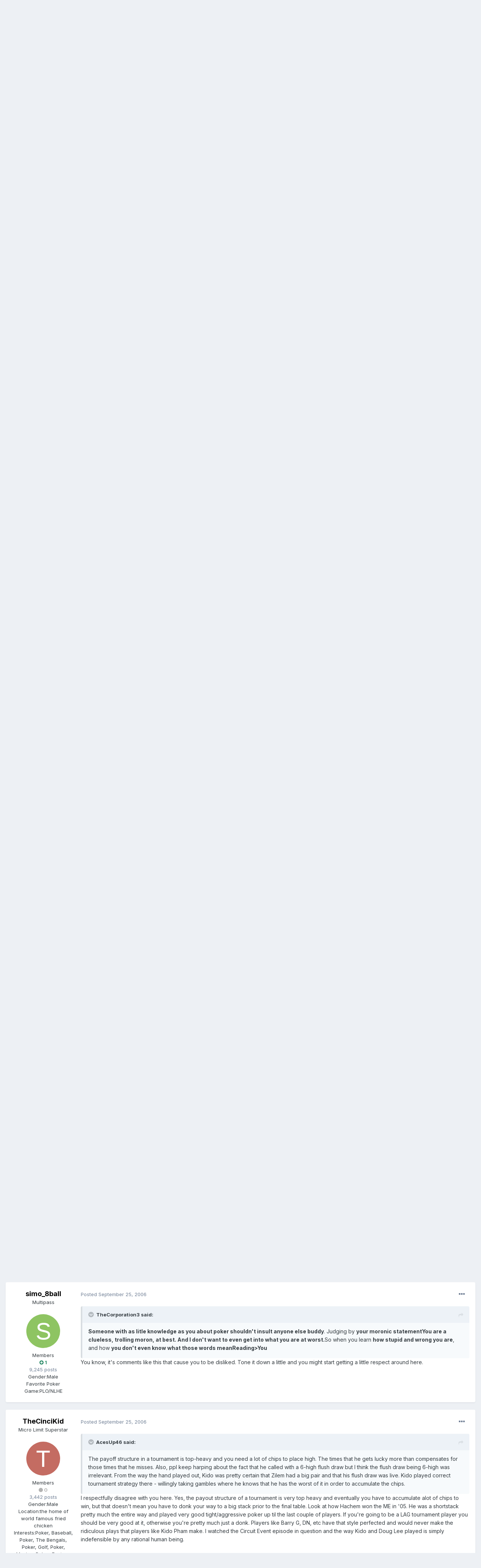

--- FILE ---
content_type: text/html;charset=UTF-8
request_url: https://fullcontactpoker.com/poker-forum/index.php?/topic/74473-kido-pham/page/2/&tab=comments
body_size: 28789
content:
<!DOCTYPE html>
<html lang="en-US" dir="ltr">
	<head>
		<meta charset="utf-8">
		<title>Kido Pham - Page 2 - General Poker Forum - FCP Poker Forum</title>
		
		

	<meta name="viewport" content="width=device-width, initial-scale=1">


	
	


	<meta name="twitter:card" content="summary" />


	
		<meta name="twitter:site" content="@pokerfcp" />
	


	
		
			
				<meta property="og:title" content="Kido Pham">
			
		
	

	
		
			
				<meta property="og:type" content="object">
			
		
	

	
		
			
				<meta property="og:url" content="https://fullcontactpoker.com/poker-forum/index.php?/topic/74473-kido-pham/">
			
		
	

	
		
			
				<meta property="og:updated_time" content="2006-09-26T02:16:25Z">
			
		
	

	
		
			
				<meta property="og:site_name" content="FCP Poker Forum">
			
		
	

	
		
			
				<meta property="og:locale" content="en_US">
			
		
	


	
		<link rel="first" href="https://fullcontactpoker.com/poker-forum/index.php?/topic/74473-kido-pham/" />
	

	
		<link rel="prev" href="https://fullcontactpoker.com/poker-forum/index.php?/topic/74473-kido-pham/" />
	

	
		<link rel="canonical" href="https://fullcontactpoker.com/poker-forum/index.php?/topic/74473-kido-pham/page/2/" />
	




<link rel="manifest" href="https://fullcontactpoker.com/poker-forum/index.php?/manifest.webmanifest/">
<meta name="msapplication-config" content="https://fullcontactpoker.com/poker-forum/index.php?/browserconfig.xml/">
<meta name="msapplication-starturl" content="/">
<meta name="application-name" content="FCP Poker Forum">

<meta name="apple-mobile-web-app-title" content="FCP Poker Forum">

	<meta name="theme-color" content="#000000">






		


	
		<link href="https://fonts.googleapis.com/css?family=Inter:300,300i,400,400i,500,700,700i" rel="stylesheet" referrerpolicy="origin">
	



	<link rel='stylesheet' href='https://fullcontactpoker.com/poker-forum/uploads/css_built_1/341e4a57816af3ba440d891ca87450ff_framework.css?v=991ba8961e1620739853' media='all'>

	<link rel='stylesheet' href='https://fullcontactpoker.com/poker-forum/uploads/css_built_1/05e81b71abe4f22d6eb8d1a929494829_responsive.css?v=991ba8961e1620739853' media='all'>

	<link rel='stylesheet' href='https://fullcontactpoker.com/poker-forum/uploads/css_built_1/90eb5adf50a8c640f633d47fd7eb1778_core.css?v=991ba8961e1620739853' media='all'>

	<link rel='stylesheet' href='https://fullcontactpoker.com/poker-forum/uploads/css_built_1/5a0da001ccc2200dc5625c3f3934497d_core_responsive.css?v=991ba8961e1620739853' media='all'>

	<link rel='stylesheet' href='https://fullcontactpoker.com/poker-forum/uploads/css_built_1/62e269ced0fdab7e30e026f1d30ae516_forums.css?v=991ba8961e1620739853' media='all'>

	<link rel='stylesheet' href='https://fullcontactpoker.com/poker-forum/uploads/css_built_1/76e62c573090645fb99a15a363d8620e_forums_responsive.css?v=991ba8961e1620739853' media='all'>

	<link rel='stylesheet' href='https://fullcontactpoker.com/poker-forum/uploads/css_built_1/ebdea0c6a7dab6d37900b9190d3ac77b_topics.css?v=991ba8961e1620739853' media='all'>





<link rel='stylesheet' href='https://fullcontactpoker.com/poker-forum/uploads/css_built_1/258adbb6e4f3e83cd3b355f84e3fa002_custom.css?v=991ba8961e1620739853' media='all'>




		
		

	
	<link rel='shortcut icon' href='https://fullcontactpoker.com/poker-forum/uploads/monthly_2019_09/favicon.ico' type="image/x-icon">

	</head>
	<body class='ipsApp ipsApp_front ipsJS_none ipsClearfix' data-controller='core.front.core.app' data-message="" data-pageApp='forums' data-pageLocation='front' data-pageModule='forums' data-pageController='topic' data-pageID='74473' >
		<a href='#ipsLayout_mainArea' class='ipsHide' title='Go to main content on this page' accesskey='m'>Jump to content</a>
		
			<div id='ipsLayout_header' class='ipsClearfix'>
				





				<header>
					<div class='ipsLayout_container'>
						


<a href='https://fullcontactpoker.com/poker-forum/' id='elLogo' accesskey='1'><img src="https://fullcontactpoker.com/poker-forum/uploads/monthly_2019_09/full-contact-poker-daniel-negreanu.png.c039129130c56c4044923e6b3cf2878f.png" alt='FCP Poker Forum'></a>

						

	<ul id='elUserNav' class='ipsList_inline cSignedOut ipsResponsive_showDesktop'>
		
		<li id='elSignInLink'>
			<a href='https://fullcontactpoker.com/poker-forum/index.php?/login/' data-ipsMenu-closeOnClick="false" data-ipsMenu id='elUserSignIn'>
				Existing user? Sign In &nbsp;<i class='fa fa-caret-down'></i>
			</a>
			
<div id='elUserSignIn_menu' class='ipsMenu ipsMenu_auto ipsHide'>
	<form accept-charset='utf-8' method='post' action='https://fullcontactpoker.com/poker-forum/index.php?/login/' data-controller="core.global.core.login">
		<input type="hidden" name="csrfKey" value="6d923cbde59b4dacceaedda4c8659b39">
		<input type="hidden" name="ref" value="aHR0cHM6Ly9mdWxsY29udGFjdHBva2VyLmNvbS9wb2tlci1mb3J1bS9pbmRleC5waHA/L3RvcGljLzc0NDczLWtpZG8tcGhhbS9wYWdlLzIvJnRhYj1jb21tZW50cw==">
		<div data-role="loginForm">
			
			
			
				
<div class="ipsPad ipsForm ipsForm_vertical">
	<h4 class="ipsType_sectionHead">Sign In</h4>
	<br><br>
	<ul class='ipsList_reset'>
		<li class="ipsFieldRow ipsFieldRow_noLabel ipsFieldRow_fullWidth">
			
			
				<input type="text" placeholder="Display Name or Email Address" name="auth" autocomplete="email">
			
		</li>
		<li class="ipsFieldRow ipsFieldRow_noLabel ipsFieldRow_fullWidth">
			<input type="password" placeholder="Password" name="password" autocomplete="current-password">
		</li>
		<li class="ipsFieldRow ipsFieldRow_checkbox ipsClearfix">
			<span class="ipsCustomInput">
				<input type="checkbox" name="remember_me" id="remember_me_checkbox" value="1" checked aria-checked="true">
				<span></span>
			</span>
			<div class="ipsFieldRow_content">
				<label class="ipsFieldRow_label" for="remember_me_checkbox">Remember me</label>
				<span class="ipsFieldRow_desc">Not recommended on shared computers</span>
			</div>
		</li>
		<li class="ipsFieldRow ipsFieldRow_fullWidth">
			<button type="submit" name="_processLogin" value="usernamepassword" class="ipsButton ipsButton_primary ipsButton_small" id="elSignIn_submit">Sign In</button>
			
				<p class="ipsType_right ipsType_small">
					
						<a href='https://fullcontactpoker.com/poker-forum/index.php?/lostpassword/' data-ipsDialog data-ipsDialog-title='Forgot your password?'>
					
					Forgot your password?</a>
				</p>
			
		</li>
	</ul>
</div>
			
		</div>
	</form>
</div>
		</li>
		
			<li>
				
					<a href='https://fullcontactpoker.com/poker-forum/index.php?/register/' data-ipsDialog data-ipsDialog-size='narrow' data-ipsDialog-title='Sign Up' id='elRegisterButton' class='ipsButton ipsButton_normal ipsButton_primary'>Sign Up</a>
				
			</li>
		
	</ul>

						
<ul class='ipsMobileHamburger ipsList_reset ipsResponsive_hideDesktop'>
	<li data-ipsDrawer data-ipsDrawer-drawerElem='#elMobileDrawer'>
		<a href='#'>
			
			
				
			
			
			
			<i class='fa fa-navicon'></i>
		</a>
	</li>
</ul>
					</div>
				</header>
				

	<nav data-controller='core.front.core.navBar' class=' ipsResponsive_showDesktop'>
		<div class='ipsNavBar_primary ipsLayout_container '>
			<ul data-role="primaryNavBar" class='ipsClearfix'>
				


	
		
		
		<li  id='elNavSecondary_17' data-role="navBarItem" data-navApp="core" data-navExt="CustomItem">
			
			
				<a href="https://fullcontactpoker.com"  data-navItem-id="17" >
					FCP Home<span class='ipsNavBar_active__identifier'></span>
				</a>
			
			
		</li>
	
	

	
		
		
		<li  id='elNavSecondary_18' data-role="navBarItem" data-navApp="core" data-navExt="CustomItem">
			
			
				<a href="https://danielnegreanu.com"  data-navItem-id="18" >
					Daniel Negreanu<span class='ipsNavBar_active__identifier'></span>
				</a>
			
			
		</li>
	
	

	
		
		
			
		
		<li class='ipsNavBar_active' data-active id='elNavSecondary_1' data-role="navBarItem" data-navApp="core" data-navExt="CustomItem">
			
			
				<a href="https://fullcontactpoker.com/poker-forum/"  data-navItem-id="1" data-navDefault>
					Browse<span class='ipsNavBar_active__identifier'></span>
				</a>
			
			
				<ul class='ipsNavBar_secondary ' data-role='secondaryNavBar'>
					


	
	

	
		
		
			
		
		<li class='ipsNavBar_active' data-active id='elNavSecondary_10' data-role="navBarItem" data-navApp="forums" data-navExt="Forums">
			
			
				<a href="https://fullcontactpoker.com/poker-forum/index.php"  data-navItem-id="10" data-navDefault>
					Forums<span class='ipsNavBar_active__identifier'></span>
				</a>
			
			
		</li>
	
	

	
		
		
		<li  id='elNavSecondary_11' data-role="navBarItem" data-navApp="calendar" data-navExt="Calendar">
			
			
				<a href="https://fullcontactpoker.com/poker-forum/index.php?/calendar/"  data-navItem-id="11" >
					Calendar<span class='ipsNavBar_active__identifier'></span>
				</a>
			
			
		</li>
	
	

	
	

	
		
		
		<li  id='elNavSecondary_13' data-role="navBarItem" data-navApp="core" data-navExt="StaffDirectory">
			
			
				<a href="https://fullcontactpoker.com/poker-forum/index.php?/staff/"  data-navItem-id="13" >
					Staff<span class='ipsNavBar_active__identifier'></span>
				</a>
			
			
		</li>
	
	

	
		
		
		<li  id='elNavSecondary_14' data-role="navBarItem" data-navApp="core" data-navExt="OnlineUsers">
			
			
				<a href="https://fullcontactpoker.com/poker-forum/index.php?/online/"  data-navItem-id="14" >
					Online Users<span class='ipsNavBar_active__identifier'></span>
				</a>
			
			
		</li>
	
	

	
	

					<li class='ipsHide' id='elNavigationMore_1' data-role='navMore'>
						<a href='#' data-ipsMenu data-ipsMenu-appendTo='#elNavigationMore_1' id='elNavigationMore_1_dropdown'>More <i class='fa fa-caret-down'></i></a>
						<ul class='ipsHide ipsMenu ipsMenu_auto' id='elNavigationMore_1_dropdown_menu' data-role='moreDropdown'></ul>
					</li>
				</ul>
			
		</li>
	
	

	
		
		
		<li  id='elNavSecondary_2' data-role="navBarItem" data-navApp="core" data-navExt="CustomItem">
			
			
				<a href="https://fullcontactpoker.com/poker-forum/index.php?/discover/"  data-navItem-id="2" >
					Activity<span class='ipsNavBar_active__identifier'></span>
				</a>
			
			
				<ul class='ipsNavBar_secondary ipsHide' data-role='secondaryNavBar'>
					


	
		
		
		<li  id='elNavSecondary_4' data-role="navBarItem" data-navApp="core" data-navExt="AllActivity">
			
			
				<a href="https://fullcontactpoker.com/poker-forum/index.php?/discover/"  data-navItem-id="4" >
					All Activity<span class='ipsNavBar_active__identifier'></span>
				</a>
			
			
		</li>
	
	

	
	

	
	

	
	

	
		
		
		<li  id='elNavSecondary_8' data-role="navBarItem" data-navApp="core" data-navExt="Search">
			
			
				<a href="https://fullcontactpoker.com/poker-forum/index.php?/search/"  data-navItem-id="8" >
					Search<span class='ipsNavBar_active__identifier'></span>
				</a>
			
			
		</li>
	
	

	
	

					<li class='ipsHide' id='elNavigationMore_2' data-role='navMore'>
						<a href='#' data-ipsMenu data-ipsMenu-appendTo='#elNavigationMore_2' id='elNavigationMore_2_dropdown'>More <i class='fa fa-caret-down'></i></a>
						<ul class='ipsHide ipsMenu ipsMenu_auto' id='elNavigationMore_2_dropdown_menu' data-role='moreDropdown'></ul>
					</li>
				</ul>
			
		</li>
	
	

	
	

				<li class='ipsHide' id='elNavigationMore' data-role='navMore'>
					<a href='#' data-ipsMenu data-ipsMenu-appendTo='#elNavigationMore' id='elNavigationMore_dropdown'>More</a>
					<ul class='ipsNavBar_secondary ipsHide' data-role='secondaryNavBar'>
						<li class='ipsHide' id='elNavigationMore_more' data-role='navMore'>
							<a href='#' data-ipsMenu data-ipsMenu-appendTo='#elNavigationMore_more' id='elNavigationMore_more_dropdown'>More <i class='fa fa-caret-down'></i></a>
							<ul class='ipsHide ipsMenu ipsMenu_auto' id='elNavigationMore_more_dropdown_menu' data-role='moreDropdown'></ul>
						</li>
					</ul>
				</li>
			</ul>
			

	<div id="elSearchWrapper">
		<div id='elSearch' class='' data-controller='core.front.core.quickSearch'>
			<form accept-charset='utf-8' action='//fullcontactpoker.com/poker-forum/index.php?/search/&amp;do=quicksearch' method='post'>
				<input type='search' id='elSearchField' placeholder='Search...' name='q' autocomplete='off' aria-label='Search'>
				<button class='cSearchSubmit' type="submit" aria-label='Search'><i class="fa fa-search"></i></button>
				<div id="elSearchExpanded">
					<div class="ipsMenu_title">
						Search In
					</div>
					<ul class="ipsSideMenu_list ipsSideMenu_withRadios ipsSideMenu_small" data-ipsSideMenu data-ipsSideMenu-type="radio" data-ipsSideMenu-responsive="false" data-role="searchContexts">
						<li>
							<span class='ipsSideMenu_item ipsSideMenu_itemActive' data-ipsMenuValue='all'>
								<input type="radio" name="type" value="all" checked id="elQuickSearchRadio_type_all">
								<label for='elQuickSearchRadio_type_all' id='elQuickSearchRadio_type_all_label'>Everywhere</label>
							</span>
						</li>
						
						
							<li>
								<span class='ipsSideMenu_item' data-ipsMenuValue='forums_topic'>
									<input type="radio" name="type" value="forums_topic" id="elQuickSearchRadio_type_forums_topic">
									<label for='elQuickSearchRadio_type_forums_topic' id='elQuickSearchRadio_type_forums_topic_label'>Topics</label>
								</span>
							</li>
						
						
							
								<li>
									<span class='ipsSideMenu_item' data-ipsMenuValue='contextual_{&quot;type&quot;:&quot;forums_topic&quot;,&quot;nodes&quot;:7}'>
										<input type="radio" name="type" value='contextual_{&quot;type&quot;:&quot;forums_topic&quot;,&quot;nodes&quot;:7}' id='elQuickSearchRadio_type_contextual_df0d753b19f300520083916014f4ba52'>
										<label for='elQuickSearchRadio_type_contextual_df0d753b19f300520083916014f4ba52' id='elQuickSearchRadio_type_contextual_df0d753b19f300520083916014f4ba52_label'>This Forum</label>
									</span>
								</li>
							
								<li>
									<span class='ipsSideMenu_item' data-ipsMenuValue='contextual_{&quot;type&quot;:&quot;forums_topic&quot;,&quot;item&quot;:74473}'>
										<input type="radio" name="type" value='contextual_{&quot;type&quot;:&quot;forums_topic&quot;,&quot;item&quot;:74473}' id='elQuickSearchRadio_type_contextual_c197e55e253dfc639dc8b294e6bf0b14'>
										<label for='elQuickSearchRadio_type_contextual_c197e55e253dfc639dc8b294e6bf0b14' id='elQuickSearchRadio_type_contextual_c197e55e253dfc639dc8b294e6bf0b14_label'>This Topic</label>
									</span>
								</li>
							
						
						<li data-role="showMoreSearchContexts">
							<span class='ipsSideMenu_item' data-action="showMoreSearchContexts" data-exclude="forums_topic">
								More options...
							</span>
						</li>
					</ul>
					<div class="ipsMenu_title">
						Find results that contain...
					</div>
					<ul class='ipsSideMenu_list ipsSideMenu_withRadios ipsSideMenu_small ipsType_normal' role="radiogroup" data-ipsSideMenu data-ipsSideMenu-type="radio" data-ipsSideMenu-responsive="false" data-filterType='andOr'>
						
							<li>
								<span class='ipsSideMenu_item ipsSideMenu_itemActive' data-ipsMenuValue='or'>
									<input type="radio" name="search_and_or" value="or" checked id="elRadio_andOr_or">
									<label for='elRadio_andOr_or' id='elField_andOr_label_or'><em>Any</em> of my search term words</label>
								</span>
							</li>
						
							<li>
								<span class='ipsSideMenu_item ' data-ipsMenuValue='and'>
									<input type="radio" name="search_and_or" value="and"  id="elRadio_andOr_and">
									<label for='elRadio_andOr_and' id='elField_andOr_label_and'><em>All</em> of my search term words</label>
								</span>
							</li>
						
					</ul>
					<div class="ipsMenu_title">
						Find results in...
					</div>
					<ul class='ipsSideMenu_list ipsSideMenu_withRadios ipsSideMenu_small ipsType_normal' role="radiogroup" data-ipsSideMenu data-ipsSideMenu-type="radio" data-ipsSideMenu-responsive="false" data-filterType='searchIn'>
						<li>
							<span class='ipsSideMenu_item ipsSideMenu_itemActive' data-ipsMenuValue='all'>
								<input type="radio" name="search_in" value="all" checked id="elRadio_searchIn_and">
								<label for='elRadio_searchIn_and' id='elField_searchIn_label_all'>Content titles and body</label>
							</span>
						</li>
						<li>
							<span class='ipsSideMenu_item' data-ipsMenuValue='titles'>
								<input type="radio" name="search_in" value="titles" id="elRadio_searchIn_titles">
								<label for='elRadio_searchIn_titles' id='elField_searchIn_label_titles'>Content titles only</label>
							</span>
						</li>
					</ul>
				</div>
			</form>
		</div>
	</div>

		</div>
	</nav>

				
<ul id='elMobileNav' class='ipsResponsive_hideDesktop' data-controller='core.front.core.mobileNav'>
	
		
			
			
				
				
			
				
					<li id='elMobileBreadcrumb'>
						<a href='https://fullcontactpoker.com/poker-forum/index.php?/forum/7-general-poker-forum/'>
							<span>General Poker Forum</span>
						</a>
					</li>
				
				
			
				
				
			
		
	
	
	
	<li >
		<a data-action="defaultStream" href='https://fullcontactpoker.com/poker-forum/index.php?/discover/'><i class="fa fa-newspaper-o" aria-hidden="true"></i></a>
	</li>

	

	
		<li class='ipsJS_show'>
			<a href='https://fullcontactpoker.com/poker-forum/index.php?/search/'><i class='fa fa-search'></i></a>
		</li>
	
</ul>
			</div>
		
		<main id='ipsLayout_body' class='ipsLayout_container'>
			<div id='ipsLayout_contentArea'>
				<div id='ipsLayout_contentWrapper'>
					
<nav class='ipsBreadcrumb ipsBreadcrumb_top ipsFaded_withHover'>
	

	<ul class='ipsList_inline ipsPos_right'>
		
		<li >
			<a data-action="defaultStream" class='ipsType_light '  href='https://fullcontactpoker.com/poker-forum/index.php?/discover/'><i class="fa fa-newspaper-o" aria-hidden="true"></i> <span>All Activity</span></a>
		</li>
		
	</ul>

	<ul data-role="breadcrumbList">
		<li>
			<a title="Home" href='https://fullcontactpoker.com/poker-forum/'>
				<span>Home <i class='fa fa-angle-right'></i></span>
			</a>
		</li>
		
		
			<li>
				
					<a href='https://fullcontactpoker.com/poker-forum/index.php?/forum/57-poker-forums/'>
						<span>Poker Forums <i class='fa fa-angle-right' aria-hidden="true"></i></span>
					</a>
				
			</li>
		
			<li>
				
					<a href='https://fullcontactpoker.com/poker-forum/index.php?/forum/7-general-poker-forum/'>
						<span>General Poker Forum <i class='fa fa-angle-right' aria-hidden="true"></i></span>
					</a>
				
			</li>
		
			<li>
				
					Kido Pham
				
			</li>
		
	</ul>
</nav>
					
					<div id='ipsLayout_mainArea'>
						
						
						
						

	




						



<div class='ipsPageHeader ipsResponsive_pull ipsBox ipsPadding sm:ipsPadding:half ipsMargin_bottom'>
	
	<div class='ipsFlex ipsFlex-ai:center ipsFlex-fw:wrap ipsGap:4'>
		<div class='ipsFlex-flex:11'>
			<h1 class='ipsType_pageTitle ipsContained_container'>
				

				
				
					<span class='ipsType_break ipsContained'>
						<span>Kido Pham</span>
					</span>
				
			</h1>
			
			
		</div>
		
	</div>
	<hr class='ipsHr'>
	<div class='ipsPageHeader__meta ipsFlex ipsFlex-jc:between ipsFlex-ai:center ipsFlex-fw:wrap ipsGap:3'>
		<div class='ipsFlex-flex:11'>
			<div class='ipsPhotoPanel ipsPhotoPanel_mini ipsPhotoPanel_notPhone ipsClearfix'>
				


	<a href="https://fullcontactpoker.com/poker-forum/index.php?/profile/22133-arpinology/" data-ipsHover data-ipsHover-target="https://fullcontactpoker.com/poker-forum/index.php?/profile/22133-arpinology/&amp;do=hovercard" class="ipsUserPhoto ipsUserPhoto_mini" title="Go to arpinology's profile">
		<img src='data:image/svg+xml,%3Csvg%20xmlns%3D%22http%3A%2F%2Fwww.w3.org%2F2000%2Fsvg%22%20viewBox%3D%220%200%201024%201024%22%20style%3D%22background%3A%2362bcc4%22%3E%3Cg%3E%3Ctext%20text-anchor%3D%22middle%22%20dy%3D%22.35em%22%20x%3D%22512%22%20y%3D%22512%22%20fill%3D%22%23ffffff%22%20font-size%3D%22700%22%20font-family%3D%22-apple-system%2C%20BlinkMacSystemFont%2C%20Roboto%2C%20Helvetica%2C%20Arial%2C%20sans-serif%22%3EA%3C%2Ftext%3E%3C%2Fg%3E%3C%2Fsvg%3E' alt='arpinology'>
	</a>

				<div>
					<p class='ipsType_reset ipsType_blendLinks'>
						<span class='ipsType_normal'>
						
							<strong>By 

<a href='https://fullcontactpoker.com/poker-forum/index.php?/profile/22133-arpinology/' data-ipsHover data-ipsHover-target='https://fullcontactpoker.com/poker-forum/index.php?/profile/22133-arpinology/&amp;do=hovercard&amp;referrer=https%253A%252F%252Ffullcontactpoker.com%252Fpoker-forum%252Findex.php%253F%252Ftopic%252F74473-kido-pham%252Fpage%252F2%252F%2526tab%253Dcomments' title="Go to arpinology's profile" class="ipsType_break">arpinology</a>, </strong><br />
							<span class='ipsType_light'><time datetime='2006-09-14T02:05:17Z' title='09/14/2006 02:05  AM' data-short='19 yr'>September 14, 2006</time> in <a href="https://fullcontactpoker.com/poker-forum/index.php?/forum/7-general-poker-forum/">General Poker Forum</a></span>
						
						</span>
					</p>
				</div>
			</div>
		</div>
		
			<div class='ipsFlex-flex:01 ipsResponsive_hidePhone'>
				<div class='ipsFlex ipsFlex-ai:center ipsFlex-jc:center ipsGap:3 ipsGap_row:0'>
					
						


    <a href='#elShareItem_1693948112_menu' id='elShareItem_1693948112' data-ipsMenu class='ipsShareButton ipsButton ipsButton_verySmall ipsButton_link ipsButton_link--light'>
        <span><i class='fa fa-share-alt'></i></span> &nbsp;Share
    </a>

    <div class='ipsPadding ipsMenu ipsMenu_auto ipsHide' id='elShareItem_1693948112_menu' data-controller="core.front.core.sharelink">
        <ul class='ipsList_inline'>
            
                <li>
<a href="http://twitter.com/share?url=https%3A%2F%2Ffullcontactpoker.com%2Fpoker-forum%2Findex.php%3F%2Ftopic%2F74473-kido-pham%2F" class="cShareLink cShareLink_twitter" target="_blank" data-role="shareLink" title='Share on Twitter' data-ipsTooltip rel='noopener'>
	<i class="fa fa-twitter"></i>
</a></li>
            
                <li>
<a href="https://www.facebook.com/sharer/sharer.php?u=https%3A%2F%2Ffullcontactpoker.com%2Fpoker-forum%2Findex.php%3F%2Ftopic%2F74473-kido-pham%2F" class="cShareLink cShareLink_facebook" target="_blank" data-role="shareLink" title='Share on Facebook' data-ipsTooltip rel='noopener'>
	<i class="fa fa-facebook"></i>
</a></li>
            
                <li>
<a href="http://www.reddit.com/submit?url=https%3A%2F%2Ffullcontactpoker.com%2Fpoker-forum%2Findex.php%3F%2Ftopic%2F74473-kido-pham%2F&amp;title=Kido+Pham" class="cShareLink cShareLink_reddit" target="_blank" title='Share on Reddit' data-ipsTooltip rel='noopener'>
	<i class="fa fa-reddit"></i>
</a></li>
            
                <li>
<a href="http://pinterest.com/pin/create/button/?url=https://fullcontactpoker.com/poker-forum/index.php?/topic/74473-kido-pham/&amp;media=" class="cShareLink cShareLink_pinterest" target="_blank" data-role="shareLink" title='Share on Pinterest' data-ipsTooltip rel='noopener'>
	<i class="fa fa-pinterest"></i>
</a></li>
            
        </ul>
    </div>

					
					



					

<span data-followApp='forums' data-followArea='topic' data-followID='74473' data-controller='core.front.core.followButton'>
	

	<a href='https://fullcontactpoker.com/poker-forum/index.php?/login/' class="ipsFollow ipsPos_middle ipsButton ipsButton_light ipsButton_verySmall ipsButton_disabled" data-role="followButton" data-ipsTooltip title='Sign in to follow this'>
		<span>Followers</span>
		<span class='ipsCommentCount'>0</span>
	</a>

</span>
				</div>
			</div>
					
	</div>
	
	
</div>






<div class='ipsClearfix'>
	<ul class="ipsToolList ipsToolList_horizontal ipsClearfix ipsSpacer_both ipsResponsive_hidePhone">
		
		
		
	</ul>
</div>

<div id='comments' data-controller='core.front.core.commentFeed,forums.front.topic.view, core.front.core.ignoredComments' data-autoPoll data-baseURL='https://fullcontactpoker.com/poker-forum/index.php?/topic/74473-kido-pham/' data-lastPage data-feedID='topic-74473' class='cTopic ipsClear ipsSpacer_top'>
	
			

				<div class="ipsBox ipsResponsive_pull ipsPadding:half ipsClearfix ipsClear ipsMargin_bottom">
					
					
						


	
	<ul class='ipsPagination' id='elPagination_51aedced70a8acca26df793e9185e958_1934471940' data-ipsPagination-seoPagination='true' data-pages='2' data-ipsPagination  data-ipsPagination-pages="2" data-ipsPagination-perPage='25'>
		
			
				<li class='ipsPagination_first'><a href='https://fullcontactpoker.com/poker-forum/index.php?/topic/74473-kido-pham/#comments' rel="first" data-page='1' data-ipsTooltip title='First page'><i class='fa fa-angle-double-left'></i></a></li>
				<li class='ipsPagination_prev'><a href='https://fullcontactpoker.com/poker-forum/index.php?/topic/74473-kido-pham/#comments' rel="prev" data-page='1' data-ipsTooltip title='Previous page'>Prev</a></li>
				
					<li class='ipsPagination_page'><a href='https://fullcontactpoker.com/poker-forum/index.php?/topic/74473-kido-pham/#comments' data-page='1'>1</a></li>
				
			
			<li class='ipsPagination_page ipsPagination_active'><a href='https://fullcontactpoker.com/poker-forum/index.php?/topic/74473-kido-pham/page/2/#comments' data-page='2'>2</a></li>
			
				<li class='ipsPagination_next ipsPagination_inactive'><a href='https://fullcontactpoker.com/poker-forum/index.php?/topic/74473-kido-pham/page/2/#comments' rel="next" data-page='2' data-ipsTooltip title='Next page'>Next</a></li>
				<li class='ipsPagination_last ipsPagination_inactive'><a href='https://fullcontactpoker.com/poker-forum/index.php?/topic/74473-kido-pham/page/2/#comments' rel="last" data-page='2' data-ipsTooltip title='Last page'><i class='fa fa-angle-double-right'></i></a></li>
			
			
				<li class='ipsPagination_pageJump'>
					<a href='#' data-ipsMenu data-ipsMenu-closeOnClick='false' data-ipsMenu-appendTo='#elPagination_51aedced70a8acca26df793e9185e958_1934471940' id='elPagination_51aedced70a8acca26df793e9185e958_1934471940_jump'>Page 2 of 2 &nbsp;<i class='fa fa-caret-down'></i></a>
					<div class='ipsMenu ipsMenu_narrow ipsPadding ipsHide' id='elPagination_51aedced70a8acca26df793e9185e958_1934471940_jump_menu'>
						<form accept-charset='utf-8' method='post' action='https://fullcontactpoker.com/poker-forum/index.php?/topic/74473-kido-pham/#comments' data-role="pageJump">
							<ul class='ipsForm ipsForm_horizontal'>
								<li class='ipsFieldRow'>
									<input type='number' min='1' max='2' placeholder='Page number' class='ipsField_fullWidth' name='page'>
								</li>
								<li class='ipsFieldRow ipsFieldRow_fullWidth'>
									<input type='submit' class='ipsButton_fullWidth ipsButton ipsButton_verySmall ipsButton_primary' value='Go'>
								</li>
							</ul>
						</form>
					</div>
				</li>
			
		
	</ul>

					
				</div>
			
	

	

<div data-controller='core.front.core.recommendedComments' data-url='https://fullcontactpoker.com/poker-forum/index.php?/topic/74473-kido-pham/&amp;recommended=comments' class='ipsRecommendedComments ipsHide'>
	<div data-role="recommendedComments">
		<h2 class='ipsType_sectionHead ipsType_large ipsType_bold ipsMargin_bottom'>Recommended Posts</h2>
		
	</div>
</div>
	
	<div id="elPostFeed" data-role='commentFeed' data-controller='core.front.core.moderation' >
		<form action="https://fullcontactpoker.com/poker-forum/index.php?/topic/74473-kido-pham/page/2/&amp;csrfKey=6d923cbde59b4dacceaedda4c8659b39&amp;do=multimodComment" method="post" data-ipsPageAction data-role='moderationTools'>
			
			
				

					

					
					




<a id='comment-1392179'></a>
<article  id='elComment_1392179' class='cPost ipsBox ipsResponsive_pull  ipsComment  ipsComment_parent ipsClearfix ipsClear ipsColumns ipsColumns_noSpacing ipsColumns_collapsePhone    '>
	

	

	<div class='cAuthorPane_mobile ipsResponsive_showPhone'>
		<div class='cAuthorPane_photo'>
			


	<a href="https://fullcontactpoker.com/poker-forum/index.php?/profile/21944-showstopper24/" data-ipsHover data-ipsHover-target="https://fullcontactpoker.com/poker-forum/index.php?/profile/21944-showstopper24/&amp;do=hovercard" class="ipsUserPhoto ipsUserPhoto_large" title="Go to showstopper24's profile">
		<img src='https://fullcontactpoker.com/poker-forum/uploads/profile/photo-thumb-21944.jpg' alt='showstopper24'>
	</a>

			
		</div>
		<div class='cAuthorPane_content'>
			<h3 class='ipsType_sectionHead cAuthorPane_author ipsType_break ipsType_blendLinks ipsTruncate ipsTruncate_line'>
				

<a href='https://fullcontactpoker.com/poker-forum/index.php?/profile/21944-showstopper24/' data-ipsHover data-ipsHover-target='https://fullcontactpoker.com/poker-forum/index.php?/profile/21944-showstopper24/&amp;do=hovercard&amp;referrer=https%253A%252F%252Ffullcontactpoker.com%252Fpoker-forum%252Findex.php%253F%252Ftopic%252F74473-kido-pham%252Fpage%252F2%252F%2526tab%253Dcomments' title="Go to showstopper24's profile" class="ipsType_break">showstopper24</a>
				<span class='ipsMargin_left:half'>

	
		<span title="Member's total reputation" data-ipsTooltip class='ipsRepBadge ipsRepBadge_neutral'>
	
			<i class='fa fa-circle'></i> 0
	
		</span>
	
</span>
			</h3>
			<div class='ipsType_light ipsType_reset'>
				<a href='https://fullcontactpoker.com/poker-forum/index.php?/topic/74473-kido-pham/&amp;do=findComment&amp;comment=1392179' class='ipsType_blendLinks'>Posted <time datetime='2006-09-14T20:35:47Z' title='09/14/2006 08:35  PM' data-short='19 yr'>September 14, 2006</time></a>
				
			</div>
		</div>
	</div>
	<aside class='ipsComment_author cAuthorPane ipsColumn ipsColumn_medium ipsResponsive_hidePhone'>
		<h3 class='ipsType_sectionHead cAuthorPane_author ipsType_blendLinks ipsType_break'><strong>

<a href='https://fullcontactpoker.com/poker-forum/index.php?/profile/21944-showstopper24/' data-ipsHover data-ipsHover-target='https://fullcontactpoker.com/poker-forum/index.php?/profile/21944-showstopper24/&amp;do=hovercard&amp;referrer=https%253A%252F%252Ffullcontactpoker.com%252Fpoker-forum%252Findex.php%253F%252Ftopic%252F74473-kido-pham%252Fpage%252F2%252F%2526tab%253Dcomments' title="Go to showstopper24's profile" class="ipsType_break">showstopper24</a></strong></h3>

		<ul class='cAuthorPane_info ipsList_reset'>
			
				<li data-role='member-title' class='ipsType_break'>SKADOOSH&#33;</li>
			
			

			<li data-role='photo' class='cAuthorPane_photo'>
				


	<a href="https://fullcontactpoker.com/poker-forum/index.php?/profile/21944-showstopper24/" data-ipsHover data-ipsHover-target="https://fullcontactpoker.com/poker-forum/index.php?/profile/21944-showstopper24/&amp;do=hovercard" class="ipsUserPhoto ipsUserPhoto_large" title="Go to showstopper24's profile">
		<img src='https://fullcontactpoker.com/poker-forum/uploads/profile/photo-thumb-21944.jpg' alt='showstopper24'>
	</a>

				
			</li>
			<li data-role='group'>Members</li>
			
			
				<li data-role='reputation-badge'>
					

	
		<span title="Member's total reputation" data-ipsTooltip class='ipsRepBadge ipsRepBadge_neutral'>
	
			<i class='fa fa-circle'></i> 0
	
		</span>
	

					
				</li>
				<li data-role='posts' class='ipsType_light'>9,448 posts</li>

				
				

	
	<li data-role='custom-field' class='ipsResponsive_hidePhone ipsType_break'>
		
<span class='ft'>Gender:</span><span class='fc'>Male</span>
	</li>
	
	<li data-role='custom-field' class='ipsResponsive_hidePhone ipsType_break'>
		
<span class='ft'>Location:</span><span class='fc'>Cleveland</span>
	</li>
	

	
	<li data-role='custom-field' class='ipsResponsive_hidePhone ipsType_break'>
		
<span class="ft">Favorite Poker Game:</span><span class="fc">Blind Man&#039;s Bluff</span>
	</li>
	

			
		</ul>
	</aside>
	<div class='ipsColumn ipsColumn_fluid ipsMargin:none'>
		

<div id='comment-1392179_wrap' data-controller='core.front.core.comment' data-commentApp='forums' data-commentType='forums' data-commentID="1392179" data-quoteData='{&quot;userid&quot;:21944,&quot;username&quot;:&quot;showstopper24&quot;,&quot;timestamp&quot;:1158266147,&quot;contentapp&quot;:&quot;forums&quot;,&quot;contenttype&quot;:&quot;forums&quot;,&quot;contentid&quot;:74473,&quot;contentclass&quot;:&quot;forums_Topic&quot;,&quot;contentcommentid&quot;:1392179}' class='ipsComment_content ipsType_medium'>

	<div class='ipsComment_meta ipsType_light ipsFlex ipsFlex-ai:center ipsFlex-jc:between ipsFlex-fd:row-reverse'>
		<div class='ipsType_light ipsType_reset ipsType_blendLinks ipsComment_toolWrap'>
			<div class='ipsResponsive_hidePhone ipsComment_badges'>
				<ul class='ipsList_reset ipsFlex ipsFlex-jc:end ipsFlex-fw:wrap ipsGap:2 ipsGap_row:1'>
					
					
					
					
					
				</ul>
			</div>
			<ul class='ipsList_reset ipsComment_tools'>
				<li>
					<a href='#elControls_1392179_menu' class='ipsComment_ellipsis' id='elControls_1392179' title='More options...' data-ipsMenu data-ipsMenu-appendTo='#comment-1392179_wrap'><i class='fa fa-ellipsis-h'></i></a>
					<ul id='elControls_1392179_menu' class='ipsMenu ipsMenu_narrow ipsHide'>
						
						
							<li class='ipsMenu_item'><a href='https://fullcontactpoker.com/poker-forum/index.php?/topic/74473-kido-pham/&amp;do=findComment&amp;comment=1392179' title='Share this post' data-ipsDialog data-ipsDialog-size='narrow' data-ipsDialog-content='#elSharePost_1392179_menu' data-ipsDialog-title="Share this post" id='elSharePost_1392179' data-role='shareComment'>Share</a></li>
						
						
						
						
							
								
							
							
							
							
							
							
						
					</ul>
				</li>
				
			</ul>
		</div>

		<div class='ipsType_reset ipsResponsive_hidePhone'>
			<a href='https://fullcontactpoker.com/poker-forum/index.php?/topic/74473-kido-pham/&amp;do=findComment&amp;comment=1392179' class='ipsType_blendLinks'>Posted <time datetime='2006-09-14T20:35:47Z' title='09/14/2006 08:35  PM' data-short='19 yr'>September 14, 2006</time></a> 
			
			<span class='ipsResponsive_hidePhone'>
				
				
			</span>
		</div>
	</div>

	


	<div class='cPost_contentWrap'>
		
		<div data-role='commentContent' class='ipsType_normal ipsType_richText ipsPadding_bottom ipsContained' data-controller='core.front.core.lightboxedImages'>
			<p>I don't think it was a good call but i can see why he did. he wanted chips to have a chance at winning, because you won't be a pro like Hachem or Watkinson with out chips.</p>

			
		</div>

		

		
			

		
	</div>

	

	<div class='ipsPadding ipsHide cPostShareMenu' id='elSharePost_1392179_menu'>
		<h5 class='ipsType_normal ipsType_reset'>Link to post</h5>
		
			
		
		
		<input type='text' value='https://fullcontactpoker.com/poker-forum/index.php?/topic/74473-kido-pham/&amp;do=findComment&amp;comment=1392179' class='ipsField_fullWidth'>

		
			<h5 class='ipsType_normal ipsType_reset ipsSpacer_top'>Share on other sites</h5>
			

	<ul class='ipsList_inline ipsList_noSpacing ipsClearfix' data-controller="core.front.core.sharelink">
		
			<li>
<a href="http://twitter.com/share?url=https%3A%2F%2Ffullcontactpoker.com%2Fpoker-forum%2Findex.php%3F%2Ftopic%2F74473-kido-pham%2F%26do%3DfindComment%26comment%3D1392179" class="cShareLink cShareLink_twitter" target="_blank" data-role="shareLink" title='Share on Twitter' data-ipsTooltip rel='noopener'>
	<i class="fa fa-twitter"></i>
</a></li>
		
			<li>
<a href="https://www.facebook.com/sharer/sharer.php?u=https%3A%2F%2Ffullcontactpoker.com%2Fpoker-forum%2Findex.php%3F%2Ftopic%2F74473-kido-pham%2F%26do%3DfindComment%26comment%3D1392179" class="cShareLink cShareLink_facebook" target="_blank" data-role="shareLink" title='Share on Facebook' data-ipsTooltip rel='noopener'>
	<i class="fa fa-facebook"></i>
</a></li>
		
			<li>
<a href="http://www.reddit.com/submit?url=https%3A%2F%2Ffullcontactpoker.com%2Fpoker-forum%2Findex.php%3F%2Ftopic%2F74473-kido-pham%2F%26do%3DfindComment%26comment%3D1392179&amp;title=Kido+Pham" class="cShareLink cShareLink_reddit" target="_blank" title='Share on Reddit' data-ipsTooltip rel='noopener'>
	<i class="fa fa-reddit"></i>
</a></li>
		
			<li>
<a href="http://pinterest.com/pin/create/button/?url=https://fullcontactpoker.com/poker-forum/index.php?/topic/74473-kido-pham/%26do=findComment%26comment=1392179&amp;media=" class="cShareLink cShareLink_pinterest" target="_blank" data-role="shareLink" title='Share on Pinterest' data-ipsTooltip rel='noopener'>
	<i class="fa fa-pinterest"></i>
</a></li>
		
	</ul>

		
	</div>
</div>
	</div>
</article>
					
						<ul class='ipsTopicMeta'>
							
							
								<li class="ipsTopicMeta__item ipsTopicMeta__item--time">
									2 weeks later...
								</li>
							
						</ul>
					
					
					
				

					

					
					




<a id='comment-1416219'></a>
<article  id='elComment_1416219' class='cPost ipsBox ipsResponsive_pull  ipsComment  ipsComment_parent ipsClearfix ipsClear ipsColumns ipsColumns_noSpacing ipsColumns_collapsePhone    '>
	

	

	<div class='cAuthorPane_mobile ipsResponsive_showPhone'>
		<div class='cAuthorPane_photo'>
			


	<a href="https://fullcontactpoker.com/poker-forum/index.php?/profile/23813-dvdbeaver/" data-ipsHover data-ipsHover-target="https://fullcontactpoker.com/poker-forum/index.php?/profile/23813-dvdbeaver/&amp;do=hovercard" class="ipsUserPhoto ipsUserPhoto_large" title="Go to DVDBeaver's profile">
		<img src='https://fullcontactpoker.com/poker-forum/uploads/av-23813.jpg' alt='DVDBeaver'>
	</a>

			
		</div>
		<div class='cAuthorPane_content'>
			<h3 class='ipsType_sectionHead cAuthorPane_author ipsType_break ipsType_blendLinks ipsTruncate ipsTruncate_line'>
				

<a href='https://fullcontactpoker.com/poker-forum/index.php?/profile/23813-dvdbeaver/' data-ipsHover data-ipsHover-target='https://fullcontactpoker.com/poker-forum/index.php?/profile/23813-dvdbeaver/&amp;do=hovercard&amp;referrer=https%253A%252F%252Ffullcontactpoker.com%252Fpoker-forum%252Findex.php%253F%252Ftopic%252F74473-kido-pham%252Fpage%252F2%252F%2526tab%253Dcomments' title="Go to DVDBeaver's profile" class="ipsType_break">DVDBeaver</a>
				<span class='ipsMargin_left:half'>

	
		<span title="Member's total reputation" data-ipsTooltip class='ipsRepBadge ipsRepBadge_neutral'>
	
			<i class='fa fa-circle'></i> 0
	
		</span>
	
</span>
			</h3>
			<div class='ipsType_light ipsType_reset'>
				<a href='https://fullcontactpoker.com/poker-forum/index.php?/topic/74473-kido-pham/&amp;do=findComment&amp;comment=1416219' class='ipsType_blendLinks'>Posted <time datetime='2006-09-25T01:01:27Z' title='09/25/2006 01:01  AM' data-short='19 yr'>September 25, 2006</time></a>
				
			</div>
		</div>
	</div>
	<aside class='ipsComment_author cAuthorPane ipsColumn ipsColumn_medium ipsResponsive_hidePhone'>
		<h3 class='ipsType_sectionHead cAuthorPane_author ipsType_blendLinks ipsType_break'><strong>

<a href='https://fullcontactpoker.com/poker-forum/index.php?/profile/23813-dvdbeaver/' data-ipsHover data-ipsHover-target='https://fullcontactpoker.com/poker-forum/index.php?/profile/23813-dvdbeaver/&amp;do=hovercard&amp;referrer=https%253A%252F%252Ffullcontactpoker.com%252Fpoker-forum%252Findex.php%253F%252Ftopic%252F74473-kido-pham%252Fpage%252F2%252F%2526tab%253Dcomments' title="Go to DVDBeaver's profile" class="ipsType_break">DVDBeaver</a></strong></h3>

		<ul class='cAuthorPane_info ipsList_reset'>
			
				<li data-role='rank-title' class='ipsType_break'>Poker Forum Newbie</li>
			
			

			<li data-role='photo' class='cAuthorPane_photo'>
				


	<a href="https://fullcontactpoker.com/poker-forum/index.php?/profile/23813-dvdbeaver/" data-ipsHover data-ipsHover-target="https://fullcontactpoker.com/poker-forum/index.php?/profile/23813-dvdbeaver/&amp;do=hovercard" class="ipsUserPhoto ipsUserPhoto_large" title="Go to DVDBeaver's profile">
		<img src='https://fullcontactpoker.com/poker-forum/uploads/av-23813.jpg' alt='DVDBeaver'>
	</a>

				
			</li>
			<li data-role='group'>Members</li>
			
			
				<li data-role='reputation-badge'>
					

	
		<span title="Member's total reputation" data-ipsTooltip class='ipsRepBadge ipsRepBadge_neutral'>
	
			<i class='fa fa-circle'></i> 0
	
		</span>
	

					
				</li>
				<li data-role='posts' class='ipsType_light'>1 post</li>

				
				

			
		</ul>
	</aside>
	<div class='ipsColumn ipsColumn_fluid ipsMargin:none'>
		

<div id='comment-1416219_wrap' data-controller='core.front.core.comment' data-commentApp='forums' data-commentType='forums' data-commentID="1416219" data-quoteData='{&quot;userid&quot;:23813,&quot;username&quot;:&quot;DVDBeaver&quot;,&quot;timestamp&quot;:1159146087,&quot;contentapp&quot;:&quot;forums&quot;,&quot;contenttype&quot;:&quot;forums&quot;,&quot;contentid&quot;:74473,&quot;contentclass&quot;:&quot;forums_Topic&quot;,&quot;contentcommentid&quot;:1416219}' class='ipsComment_content ipsType_medium'>

	<div class='ipsComment_meta ipsType_light ipsFlex ipsFlex-ai:center ipsFlex-jc:between ipsFlex-fd:row-reverse'>
		<div class='ipsType_light ipsType_reset ipsType_blendLinks ipsComment_toolWrap'>
			<div class='ipsResponsive_hidePhone ipsComment_badges'>
				<ul class='ipsList_reset ipsFlex ipsFlex-jc:end ipsFlex-fw:wrap ipsGap:2 ipsGap_row:1'>
					
					
					
					
					
				</ul>
			</div>
			<ul class='ipsList_reset ipsComment_tools'>
				<li>
					<a href='#elControls_1416219_menu' class='ipsComment_ellipsis' id='elControls_1416219' title='More options...' data-ipsMenu data-ipsMenu-appendTo='#comment-1416219_wrap'><i class='fa fa-ellipsis-h'></i></a>
					<ul id='elControls_1416219_menu' class='ipsMenu ipsMenu_narrow ipsHide'>
						
						
							<li class='ipsMenu_item'><a href='https://fullcontactpoker.com/poker-forum/index.php?/topic/74473-kido-pham/&amp;do=findComment&amp;comment=1416219' title='Share this post' data-ipsDialog data-ipsDialog-size='narrow' data-ipsDialog-content='#elSharePost_1416219_menu' data-ipsDialog-title="Share this post" id='elSharePost_1416219' data-role='shareComment'>Share</a></li>
						
						
						
						
							
								
							
							
							
							
							
							
						
					</ul>
				</li>
				
			</ul>
		</div>

		<div class='ipsType_reset ipsResponsive_hidePhone'>
			<a href='https://fullcontactpoker.com/poker-forum/index.php?/topic/74473-kido-pham/&amp;do=findComment&amp;comment=1416219' class='ipsType_blendLinks'>Posted <time datetime='2006-09-25T01:01:27Z' title='09/25/2006 01:01  AM' data-short='19 yr'>September 25, 2006</time></a> 
			
			<span class='ipsResponsive_hidePhone'>
				
				
			</span>
		</div>
	</div>

	


	<div class='cPost_contentWrap'>
		
		<div data-role='commentContent' class='ipsType_normal ipsType_richText ipsPadding_bottom ipsContained' data-controller='core.front.core.lightboxedImages'>
			<p>I guess going by Skalansky - if Kido had known what Joe had would he still have called - absolutley not, but personally I am glad he won - he is an exciting player - and seems to have his priorities in order. Just proves the 'Thats poker' idiom over and over.Best,Gary</p>

			
		</div>

		

		
	</div>

	

	<div class='ipsPadding ipsHide cPostShareMenu' id='elSharePost_1416219_menu'>
		<h5 class='ipsType_normal ipsType_reset'>Link to post</h5>
		
			
		
		
		<input type='text' value='https://fullcontactpoker.com/poker-forum/index.php?/topic/74473-kido-pham/&amp;do=findComment&amp;comment=1416219' class='ipsField_fullWidth'>

		
			<h5 class='ipsType_normal ipsType_reset ipsSpacer_top'>Share on other sites</h5>
			

	<ul class='ipsList_inline ipsList_noSpacing ipsClearfix' data-controller="core.front.core.sharelink">
		
			<li>
<a href="http://twitter.com/share?url=https%3A%2F%2Ffullcontactpoker.com%2Fpoker-forum%2Findex.php%3F%2Ftopic%2F74473-kido-pham%2F%26do%3DfindComment%26comment%3D1416219" class="cShareLink cShareLink_twitter" target="_blank" data-role="shareLink" title='Share on Twitter' data-ipsTooltip rel='noopener'>
	<i class="fa fa-twitter"></i>
</a></li>
		
			<li>
<a href="https://www.facebook.com/sharer/sharer.php?u=https%3A%2F%2Ffullcontactpoker.com%2Fpoker-forum%2Findex.php%3F%2Ftopic%2F74473-kido-pham%2F%26do%3DfindComment%26comment%3D1416219" class="cShareLink cShareLink_facebook" target="_blank" data-role="shareLink" title='Share on Facebook' data-ipsTooltip rel='noopener'>
	<i class="fa fa-facebook"></i>
</a></li>
		
			<li>
<a href="http://www.reddit.com/submit?url=https%3A%2F%2Ffullcontactpoker.com%2Fpoker-forum%2Findex.php%3F%2Ftopic%2F74473-kido-pham%2F%26do%3DfindComment%26comment%3D1416219&amp;title=Kido+Pham" class="cShareLink cShareLink_reddit" target="_blank" title='Share on Reddit' data-ipsTooltip rel='noopener'>
	<i class="fa fa-reddit"></i>
</a></li>
		
			<li>
<a href="http://pinterest.com/pin/create/button/?url=https://fullcontactpoker.com/poker-forum/index.php?/topic/74473-kido-pham/%26do=findComment%26comment=1416219&amp;media=" class="cShareLink cShareLink_pinterest" target="_blank" data-role="shareLink" title='Share on Pinterest' data-ipsTooltip rel='noopener'>
	<i class="fa fa-pinterest"></i>
</a></li>
		
	</ul>

		
	</div>
</div>
	</div>
</article>
					
					
					
				

					

					
					




<a id='comment-1416251'></a>
<article  id='elComment_1416251' class='cPost ipsBox ipsResponsive_pull  ipsComment  ipsComment_parent ipsClearfix ipsClear ipsColumns ipsColumns_noSpacing ipsColumns_collapsePhone    '>
	

	

	<div class='cAuthorPane_mobile ipsResponsive_showPhone'>
		<div class='cAuthorPane_photo'>
			


	<a href="https://fullcontactpoker.com/poker-forum/index.php?/profile/23798-dieyoungandsaveyourself/" data-ipsHover data-ipsHover-target="https://fullcontactpoker.com/poker-forum/index.php?/profile/23798-dieyoungandsaveyourself/&amp;do=hovercard" class="ipsUserPhoto ipsUserPhoto_large" title="Go to DieYoungAndSaveYourself's profile">
		<img src='data:image/svg+xml,%3Csvg%20xmlns%3D%22http%3A%2F%2Fwww.w3.org%2F2000%2Fsvg%22%20viewBox%3D%220%200%201024%201024%22%20style%3D%22background%3A%23b362c4%22%3E%3Cg%3E%3Ctext%20text-anchor%3D%22middle%22%20dy%3D%22.35em%22%20x%3D%22512%22%20y%3D%22512%22%20fill%3D%22%23ffffff%22%20font-size%3D%22700%22%20font-family%3D%22-apple-system%2C%20BlinkMacSystemFont%2C%20Roboto%2C%20Helvetica%2C%20Arial%2C%20sans-serif%22%3ED%3C%2Ftext%3E%3C%2Fg%3E%3C%2Fsvg%3E' alt='DieYoungAndSaveYourself'>
	</a>

			
		</div>
		<div class='cAuthorPane_content'>
			<h3 class='ipsType_sectionHead cAuthorPane_author ipsType_break ipsType_blendLinks ipsTruncate ipsTruncate_line'>
				

<a href='https://fullcontactpoker.com/poker-forum/index.php?/profile/23798-dieyoungandsaveyourself/' data-ipsHover data-ipsHover-target='https://fullcontactpoker.com/poker-forum/index.php?/profile/23798-dieyoungandsaveyourself/&amp;do=hovercard&amp;referrer=https%253A%252F%252Ffullcontactpoker.com%252Fpoker-forum%252Findex.php%253F%252Ftopic%252F74473-kido-pham%252Fpage%252F2%252F%2526tab%253Dcomments' title="Go to DieYoungAndSaveYourself's profile" class="ipsType_break">DieYoungAndSaveYourself</a>
				<span class='ipsMargin_left:half'>

	
		<span title="Member's total reputation" data-ipsTooltip class='ipsRepBadge ipsRepBadge_neutral'>
	
			<i class='fa fa-circle'></i> 0
	
		</span>
	
</span>
			</h3>
			<div class='ipsType_light ipsType_reset'>
				<a href='https://fullcontactpoker.com/poker-forum/index.php?/topic/74473-kido-pham/&amp;do=findComment&amp;comment=1416251' class='ipsType_blendLinks'>Posted <time datetime='2006-09-25T01:17:25Z' title='09/25/2006 01:17  AM' data-short='19 yr'>September 25, 2006</time></a>
				
			</div>
		</div>
	</div>
	<aside class='ipsComment_author cAuthorPane ipsColumn ipsColumn_medium ipsResponsive_hidePhone'>
		<h3 class='ipsType_sectionHead cAuthorPane_author ipsType_blendLinks ipsType_break'><strong>

<a href='https://fullcontactpoker.com/poker-forum/index.php?/profile/23798-dieyoungandsaveyourself/' data-ipsHover data-ipsHover-target='https://fullcontactpoker.com/poker-forum/index.php?/profile/23798-dieyoungandsaveyourself/&amp;do=hovercard&amp;referrer=https%253A%252F%252Ffullcontactpoker.com%252Fpoker-forum%252Findex.php%253F%252Ftopic%252F74473-kido-pham%252Fpage%252F2%252F%2526tab%253Dcomments' title="Go to DieYoungAndSaveYourself's profile" class="ipsType_break">DieYoungAndSaveYourself</a></strong></h3>

		<ul class='cAuthorPane_info ipsList_reset'>
			
				<li data-role='rank-title' class='ipsType_break'>Poker Forum Newbie</li>
			
			

			<li data-role='photo' class='cAuthorPane_photo'>
				


	<a href="https://fullcontactpoker.com/poker-forum/index.php?/profile/23798-dieyoungandsaveyourself/" data-ipsHover data-ipsHover-target="https://fullcontactpoker.com/poker-forum/index.php?/profile/23798-dieyoungandsaveyourself/&amp;do=hovercard" class="ipsUserPhoto ipsUserPhoto_large" title="Go to DieYoungAndSaveYourself's profile">
		<img src='data:image/svg+xml,%3Csvg%20xmlns%3D%22http%3A%2F%2Fwww.w3.org%2F2000%2Fsvg%22%20viewBox%3D%220%200%201024%201024%22%20style%3D%22background%3A%23b362c4%22%3E%3Cg%3E%3Ctext%20text-anchor%3D%22middle%22%20dy%3D%22.35em%22%20x%3D%22512%22%20y%3D%22512%22%20fill%3D%22%23ffffff%22%20font-size%3D%22700%22%20font-family%3D%22-apple-system%2C%20BlinkMacSystemFont%2C%20Roboto%2C%20Helvetica%2C%20Arial%2C%20sans-serif%22%3ED%3C%2Ftext%3E%3C%2Fg%3E%3C%2Fsvg%3E' alt='DieYoungAndSaveYourself'>
	</a>

				
			</li>
			<li data-role='group'>Members</li>
			
			
				<li data-role='reputation-badge'>
					

	
		<span title="Member's total reputation" data-ipsTooltip class='ipsRepBadge ipsRepBadge_neutral'>
	
			<i class='fa fa-circle'></i> 0
	
		</span>
	

					
				</li>
				<li data-role='posts' class='ipsType_light'>5 posts</li>

				
				

			
		</ul>
	</aside>
	<div class='ipsColumn ipsColumn_fluid ipsMargin:none'>
		

<div id='comment-1416251_wrap' data-controller='core.front.core.comment' data-commentApp='forums' data-commentType='forums' data-commentID="1416251" data-quoteData='{&quot;userid&quot;:23798,&quot;username&quot;:&quot;DieYoungAndSaveYourself&quot;,&quot;timestamp&quot;:1159147045,&quot;contentapp&quot;:&quot;forums&quot;,&quot;contenttype&quot;:&quot;forums&quot;,&quot;contentid&quot;:74473,&quot;contentclass&quot;:&quot;forums_Topic&quot;,&quot;contentcommentid&quot;:1416251}' class='ipsComment_content ipsType_medium'>

	<div class='ipsComment_meta ipsType_light ipsFlex ipsFlex-ai:center ipsFlex-jc:between ipsFlex-fd:row-reverse'>
		<div class='ipsType_light ipsType_reset ipsType_blendLinks ipsComment_toolWrap'>
			<div class='ipsResponsive_hidePhone ipsComment_badges'>
				<ul class='ipsList_reset ipsFlex ipsFlex-jc:end ipsFlex-fw:wrap ipsGap:2 ipsGap_row:1'>
					
					
					
					
					
				</ul>
			</div>
			<ul class='ipsList_reset ipsComment_tools'>
				<li>
					<a href='#elControls_1416251_menu' class='ipsComment_ellipsis' id='elControls_1416251' title='More options...' data-ipsMenu data-ipsMenu-appendTo='#comment-1416251_wrap'><i class='fa fa-ellipsis-h'></i></a>
					<ul id='elControls_1416251_menu' class='ipsMenu ipsMenu_narrow ipsHide'>
						
						
							<li class='ipsMenu_item'><a href='https://fullcontactpoker.com/poker-forum/index.php?/topic/74473-kido-pham/&amp;do=findComment&amp;comment=1416251' title='Share this post' data-ipsDialog data-ipsDialog-size='narrow' data-ipsDialog-content='#elSharePost_1416251_menu' data-ipsDialog-title="Share this post" id='elSharePost_1416251' data-role='shareComment'>Share</a></li>
						
						
						
						
							
								
							
							
							
							
							
							
						
					</ul>
				</li>
				
			</ul>
		</div>

		<div class='ipsType_reset ipsResponsive_hidePhone'>
			<a href='https://fullcontactpoker.com/poker-forum/index.php?/topic/74473-kido-pham/&amp;do=findComment&amp;comment=1416251' class='ipsType_blendLinks'>Posted <time datetime='2006-09-25T01:17:25Z' title='09/25/2006 01:17  AM' data-short='19 yr'>September 25, 2006</time></a> 
			
			<span class='ipsResponsive_hidePhone'>
				
				
			</span>
		</div>
	</div>

	


	<div class='cPost_contentWrap'>
		
		<div data-role='commentContent' class='ipsType_normal ipsType_richText ipsPadding_bottom ipsContained' data-controller='core.front.core.lightboxedImages'>
			
<blockquote data-ipsquote="" class="ipsQuote" data-ipsquote-contentcommentid="1392038" data-ipsquote-username="TheCorporation3" data-cite="TheCorporation3" data-ipsquote-contentapp="forums" data-ipsquote-contenttype="forums" data-ipsquote-contentid="74473" data-ipsquote-contentclass="forums_Topic"><div>QFTKido Pham= Luckbox Aggrodonk, or...LBA</div></blockquote>
<a href="http://www.cardplayer.com/players/results/Thang_%26quot%3BKido%26quot%3B_Pham/8050" rel="external nofollow">http://www.cardplayer.com/players/results/...ot%3B_Pham/8050</a>you're an idiot.Kido Pham is a known player on the circuit.Please compare your tournament results to his?Retards who have no crudentials shouldn't insult anyone else.

			
		</div>

		

		
	</div>

	

	<div class='ipsPadding ipsHide cPostShareMenu' id='elSharePost_1416251_menu'>
		<h5 class='ipsType_normal ipsType_reset'>Link to post</h5>
		
			
		
		
		<input type='text' value='https://fullcontactpoker.com/poker-forum/index.php?/topic/74473-kido-pham/&amp;do=findComment&amp;comment=1416251' class='ipsField_fullWidth'>

		
			<h5 class='ipsType_normal ipsType_reset ipsSpacer_top'>Share on other sites</h5>
			

	<ul class='ipsList_inline ipsList_noSpacing ipsClearfix' data-controller="core.front.core.sharelink">
		
			<li>
<a href="http://twitter.com/share?url=https%3A%2F%2Ffullcontactpoker.com%2Fpoker-forum%2Findex.php%3F%2Ftopic%2F74473-kido-pham%2F%26do%3DfindComment%26comment%3D1416251" class="cShareLink cShareLink_twitter" target="_blank" data-role="shareLink" title='Share on Twitter' data-ipsTooltip rel='noopener'>
	<i class="fa fa-twitter"></i>
</a></li>
		
			<li>
<a href="https://www.facebook.com/sharer/sharer.php?u=https%3A%2F%2Ffullcontactpoker.com%2Fpoker-forum%2Findex.php%3F%2Ftopic%2F74473-kido-pham%2F%26do%3DfindComment%26comment%3D1416251" class="cShareLink cShareLink_facebook" target="_blank" data-role="shareLink" title='Share on Facebook' data-ipsTooltip rel='noopener'>
	<i class="fa fa-facebook"></i>
</a></li>
		
			<li>
<a href="http://www.reddit.com/submit?url=https%3A%2F%2Ffullcontactpoker.com%2Fpoker-forum%2Findex.php%3F%2Ftopic%2F74473-kido-pham%2F%26do%3DfindComment%26comment%3D1416251&amp;title=Kido+Pham" class="cShareLink cShareLink_reddit" target="_blank" title='Share on Reddit' data-ipsTooltip rel='noopener'>
	<i class="fa fa-reddit"></i>
</a></li>
		
			<li>
<a href="http://pinterest.com/pin/create/button/?url=https://fullcontactpoker.com/poker-forum/index.php?/topic/74473-kido-pham/%26do=findComment%26comment=1416251&amp;media=" class="cShareLink cShareLink_pinterest" target="_blank" data-role="shareLink" title='Share on Pinterest' data-ipsTooltip rel='noopener'>
	<i class="fa fa-pinterest"></i>
</a></li>
		
	</ul>

		
	</div>
</div>
	</div>
</article>
					
					
					
				

					

					
					




<a id='comment-1416265'></a>
<article  id='elComment_1416265' class='cPost ipsBox ipsResponsive_pull  ipsComment  ipsComment_parent ipsClearfix ipsClear ipsColumns ipsColumns_noSpacing ipsColumns_collapsePhone    '>
	

	

	<div class='cAuthorPane_mobile ipsResponsive_showPhone'>
		<div class='cAuthorPane_photo'>
			


	<a href="https://fullcontactpoker.com/poker-forum/index.php?/profile/15269-simo_8ball/" data-ipsHover data-ipsHover-target="https://fullcontactpoker.com/poker-forum/index.php?/profile/15269-simo_8ball/&amp;do=hovercard" class="ipsUserPhoto ipsUserPhoto_large" title="Go to simo_8ball's profile">
		<img src='data:image/svg+xml,%3Csvg%20xmlns%3D%22http%3A%2F%2Fwww.w3.org%2F2000%2Fsvg%22%20viewBox%3D%220%200%201024%201024%22%20style%3D%22background%3A%238ec462%22%3E%3Cg%3E%3Ctext%20text-anchor%3D%22middle%22%20dy%3D%22.35em%22%20x%3D%22512%22%20y%3D%22512%22%20fill%3D%22%23ffffff%22%20font-size%3D%22700%22%20font-family%3D%22-apple-system%2C%20BlinkMacSystemFont%2C%20Roboto%2C%20Helvetica%2C%20Arial%2C%20sans-serif%22%3ES%3C%2Ftext%3E%3C%2Fg%3E%3C%2Fsvg%3E' alt='simo_8ball'>
	</a>

			
		</div>
		<div class='cAuthorPane_content'>
			<h3 class='ipsType_sectionHead cAuthorPane_author ipsType_break ipsType_blendLinks ipsTruncate ipsTruncate_line'>
				

<a href='https://fullcontactpoker.com/poker-forum/index.php?/profile/15269-simo_8ball/' data-ipsHover data-ipsHover-target='https://fullcontactpoker.com/poker-forum/index.php?/profile/15269-simo_8ball/&amp;do=hovercard&amp;referrer=https%253A%252F%252Ffullcontactpoker.com%252Fpoker-forum%252Findex.php%253F%252Ftopic%252F74473-kido-pham%252Fpage%252F2%252F%2526tab%253Dcomments' title="Go to simo_8ball's profile" class="ipsType_break">simo_8ball</a>
				<span class='ipsMargin_left:half'>

	
		<span title="Member's total reputation" data-ipsTooltip class='ipsRepBadge ipsRepBadge_positive'>
	
			<i class='fa fa-plus-circle'></i> 1
	
		</span>
	
</span>
			</h3>
			<div class='ipsType_light ipsType_reset'>
				<a href='https://fullcontactpoker.com/poker-forum/index.php?/topic/74473-kido-pham/&amp;do=findComment&amp;comment=1416265' class='ipsType_blendLinks'>Posted <time datetime='2006-09-25T01:24:27Z' title='09/25/2006 01:24  AM' data-short='19 yr'>September 25, 2006</time></a>
				
			</div>
		</div>
	</div>
	<aside class='ipsComment_author cAuthorPane ipsColumn ipsColumn_medium ipsResponsive_hidePhone'>
		<h3 class='ipsType_sectionHead cAuthorPane_author ipsType_blendLinks ipsType_break'><strong>

<a href='https://fullcontactpoker.com/poker-forum/index.php?/profile/15269-simo_8ball/' data-ipsHover data-ipsHover-target='https://fullcontactpoker.com/poker-forum/index.php?/profile/15269-simo_8ball/&amp;do=hovercard&amp;referrer=https%253A%252F%252Ffullcontactpoker.com%252Fpoker-forum%252Findex.php%253F%252Ftopic%252F74473-kido-pham%252Fpage%252F2%252F%2526tab%253Dcomments' title="Go to simo_8ball's profile" class="ipsType_break">simo_8ball</a></strong></h3>

		<ul class='cAuthorPane_info ipsList_reset'>
			
				<li data-role='member-title' class='ipsType_break'>Multipass</li>
			
			

			<li data-role='photo' class='cAuthorPane_photo'>
				


	<a href="https://fullcontactpoker.com/poker-forum/index.php?/profile/15269-simo_8ball/" data-ipsHover data-ipsHover-target="https://fullcontactpoker.com/poker-forum/index.php?/profile/15269-simo_8ball/&amp;do=hovercard" class="ipsUserPhoto ipsUserPhoto_large" title="Go to simo_8ball's profile">
		<img src='data:image/svg+xml,%3Csvg%20xmlns%3D%22http%3A%2F%2Fwww.w3.org%2F2000%2Fsvg%22%20viewBox%3D%220%200%201024%201024%22%20style%3D%22background%3A%238ec462%22%3E%3Cg%3E%3Ctext%20text-anchor%3D%22middle%22%20dy%3D%22.35em%22%20x%3D%22512%22%20y%3D%22512%22%20fill%3D%22%23ffffff%22%20font-size%3D%22700%22%20font-family%3D%22-apple-system%2C%20BlinkMacSystemFont%2C%20Roboto%2C%20Helvetica%2C%20Arial%2C%20sans-serif%22%3ES%3C%2Ftext%3E%3C%2Fg%3E%3C%2Fsvg%3E' alt='simo_8ball'>
	</a>

				
			</li>
			<li data-role='group'>Members</li>
			
			
				<li data-role='reputation-badge'>
					

	
		<span title="Member's total reputation" data-ipsTooltip class='ipsRepBadge ipsRepBadge_positive'>
	
			<i class='fa fa-plus-circle'></i> 1
	
		</span>
	

					
				</li>
				<li data-role='posts' class='ipsType_light'>9,245 posts</li>

				
				

	
	<li data-role='custom-field' class='ipsResponsive_hidePhone ipsType_break'>
		
<span class='ft'>Gender:</span><span class='fc'>Male</span>
	</li>
	

	
	<li data-role='custom-field' class='ipsResponsive_hidePhone ipsType_break'>
		
<span class="ft">Favorite Poker Game:</span><span class="fc">PLO/NLHE</span>
	</li>
	

			
		</ul>
	</aside>
	<div class='ipsColumn ipsColumn_fluid ipsMargin:none'>
		

<div id='comment-1416265_wrap' data-controller='core.front.core.comment' data-commentApp='forums' data-commentType='forums' data-commentID="1416265" data-quoteData='{&quot;userid&quot;:15269,&quot;username&quot;:&quot;simo_8ball&quot;,&quot;timestamp&quot;:1159147467,&quot;contentapp&quot;:&quot;forums&quot;,&quot;contenttype&quot;:&quot;forums&quot;,&quot;contentid&quot;:74473,&quot;contentclass&quot;:&quot;forums_Topic&quot;,&quot;contentcommentid&quot;:1416265}' class='ipsComment_content ipsType_medium'>

	<div class='ipsComment_meta ipsType_light ipsFlex ipsFlex-ai:center ipsFlex-jc:between ipsFlex-fd:row-reverse'>
		<div class='ipsType_light ipsType_reset ipsType_blendLinks ipsComment_toolWrap'>
			<div class='ipsResponsive_hidePhone ipsComment_badges'>
				<ul class='ipsList_reset ipsFlex ipsFlex-jc:end ipsFlex-fw:wrap ipsGap:2 ipsGap_row:1'>
					
					
					
					
					
				</ul>
			</div>
			<ul class='ipsList_reset ipsComment_tools'>
				<li>
					<a href='#elControls_1416265_menu' class='ipsComment_ellipsis' id='elControls_1416265' title='More options...' data-ipsMenu data-ipsMenu-appendTo='#comment-1416265_wrap'><i class='fa fa-ellipsis-h'></i></a>
					<ul id='elControls_1416265_menu' class='ipsMenu ipsMenu_narrow ipsHide'>
						
						
							<li class='ipsMenu_item'><a href='https://fullcontactpoker.com/poker-forum/index.php?/topic/74473-kido-pham/&amp;do=findComment&amp;comment=1416265' title='Share this post' data-ipsDialog data-ipsDialog-size='narrow' data-ipsDialog-content='#elSharePost_1416265_menu' data-ipsDialog-title="Share this post" id='elSharePost_1416265' data-role='shareComment'>Share</a></li>
						
						
						
						
							
								
							
							
							
							
							
							
						
					</ul>
				</li>
				
			</ul>
		</div>

		<div class='ipsType_reset ipsResponsive_hidePhone'>
			<a href='https://fullcontactpoker.com/poker-forum/index.php?/topic/74473-kido-pham/&amp;do=findComment&amp;comment=1416265' class='ipsType_blendLinks'>Posted <time datetime='2006-09-25T01:24:27Z' title='09/25/2006 01:24  AM' data-short='19 yr'>September 25, 2006</time></a> 
			
			<span class='ipsResponsive_hidePhone'>
				
				
			</span>
		</div>
	</div>

	


	<div class='cPost_contentWrap'>
		
		<div data-role='commentContent' class='ipsType_normal ipsType_richText ipsPadding_bottom ipsContained' data-controller='core.front.core.lightboxedImages'>
			<p>No idea why this has been bumped but Kido Pham was getting easily the right odds to call Zilem.  He made a correct call regardless of whether you are talking about tournament or cash game.</p>

			
		</div>

		

		
			

		
	</div>

	

	<div class='ipsPadding ipsHide cPostShareMenu' id='elSharePost_1416265_menu'>
		<h5 class='ipsType_normal ipsType_reset'>Link to post</h5>
		
			
		
		
		<input type='text' value='https://fullcontactpoker.com/poker-forum/index.php?/topic/74473-kido-pham/&amp;do=findComment&amp;comment=1416265' class='ipsField_fullWidth'>

		
			<h5 class='ipsType_normal ipsType_reset ipsSpacer_top'>Share on other sites</h5>
			

	<ul class='ipsList_inline ipsList_noSpacing ipsClearfix' data-controller="core.front.core.sharelink">
		
			<li>
<a href="http://twitter.com/share?url=https%3A%2F%2Ffullcontactpoker.com%2Fpoker-forum%2Findex.php%3F%2Ftopic%2F74473-kido-pham%2F%26do%3DfindComment%26comment%3D1416265" class="cShareLink cShareLink_twitter" target="_blank" data-role="shareLink" title='Share on Twitter' data-ipsTooltip rel='noopener'>
	<i class="fa fa-twitter"></i>
</a></li>
		
			<li>
<a href="https://www.facebook.com/sharer/sharer.php?u=https%3A%2F%2Ffullcontactpoker.com%2Fpoker-forum%2Findex.php%3F%2Ftopic%2F74473-kido-pham%2F%26do%3DfindComment%26comment%3D1416265" class="cShareLink cShareLink_facebook" target="_blank" data-role="shareLink" title='Share on Facebook' data-ipsTooltip rel='noopener'>
	<i class="fa fa-facebook"></i>
</a></li>
		
			<li>
<a href="http://www.reddit.com/submit?url=https%3A%2F%2Ffullcontactpoker.com%2Fpoker-forum%2Findex.php%3F%2Ftopic%2F74473-kido-pham%2F%26do%3DfindComment%26comment%3D1416265&amp;title=Kido+Pham" class="cShareLink cShareLink_reddit" target="_blank" title='Share on Reddit' data-ipsTooltip rel='noopener'>
	<i class="fa fa-reddit"></i>
</a></li>
		
			<li>
<a href="http://pinterest.com/pin/create/button/?url=https://fullcontactpoker.com/poker-forum/index.php?/topic/74473-kido-pham/%26do=findComment%26comment=1416265&amp;media=" class="cShareLink cShareLink_pinterest" target="_blank" data-role="shareLink" title='Share on Pinterest' data-ipsTooltip rel='noopener'>
	<i class="fa fa-pinterest"></i>
</a></li>
		
	</ul>

		
	</div>
</div>
	</div>
</article>
					
					
					
				

					

					
					




<a id='comment-1416298'></a>
<article  id='elComment_1416298' class='cPost ipsBox ipsResponsive_pull  ipsComment  ipsComment_parent ipsClearfix ipsClear ipsColumns ipsColumns_noSpacing ipsColumns_collapsePhone    '>
	

	

	<div class='cAuthorPane_mobile ipsResponsive_showPhone'>
		<div class='cAuthorPane_photo'>
			


	<a href="https://fullcontactpoker.com/poker-forum/index.php?/profile/11774-dratj/" data-ipsHover data-ipsHover-target="https://fullcontactpoker.com/poker-forum/index.php?/profile/11774-dratj/&amp;do=hovercard" class="ipsUserPhoto ipsUserPhoto_large" title="Go to Dratj's profile">
		<img src='data:image/svg+xml,%3Csvg%20xmlns%3D%22http%3A%2F%2Fwww.w3.org%2F2000%2Fsvg%22%20viewBox%3D%220%200%201024%201024%22%20style%3D%22background%3A%2362b3c4%22%3E%3Cg%3E%3Ctext%20text-anchor%3D%22middle%22%20dy%3D%22.35em%22%20x%3D%22512%22%20y%3D%22512%22%20fill%3D%22%23ffffff%22%20font-size%3D%22700%22%20font-family%3D%22-apple-system%2C%20BlinkMacSystemFont%2C%20Roboto%2C%20Helvetica%2C%20Arial%2C%20sans-serif%22%3ED%3C%2Ftext%3E%3C%2Fg%3E%3C%2Fsvg%3E' alt='Dratj'>
	</a>

			
		</div>
		<div class='cAuthorPane_content'>
			<h3 class='ipsType_sectionHead cAuthorPane_author ipsType_break ipsType_blendLinks ipsTruncate ipsTruncate_line'>
				

<a href='https://fullcontactpoker.com/poker-forum/index.php?/profile/11774-dratj/' data-ipsHover data-ipsHover-target='https://fullcontactpoker.com/poker-forum/index.php?/profile/11774-dratj/&amp;do=hovercard&amp;referrer=https%253A%252F%252Ffullcontactpoker.com%252Fpoker-forum%252Findex.php%253F%252Ftopic%252F74473-kido-pham%252Fpage%252F2%252F%2526tab%253Dcomments' title="Go to Dratj's profile" class="ipsType_break">Dratj</a>
				<span class='ipsMargin_left:half'>

	
		<span title="Member's total reputation" data-ipsTooltip class='ipsRepBadge ipsRepBadge_neutral'>
	
			<i class='fa fa-circle'></i> 0
	
		</span>
	
</span>
			</h3>
			<div class='ipsType_light ipsType_reset'>
				<a href='https://fullcontactpoker.com/poker-forum/index.php?/topic/74473-kido-pham/&amp;do=findComment&amp;comment=1416298' class='ipsType_blendLinks'>Posted <time datetime='2006-09-25T01:43:44Z' title='09/25/2006 01:43  AM' data-short='19 yr'>September 25, 2006</time></a>
				
			</div>
		</div>
	</div>
	<aside class='ipsComment_author cAuthorPane ipsColumn ipsColumn_medium ipsResponsive_hidePhone'>
		<h3 class='ipsType_sectionHead cAuthorPane_author ipsType_blendLinks ipsType_break'><strong>

<a href='https://fullcontactpoker.com/poker-forum/index.php?/profile/11774-dratj/' data-ipsHover data-ipsHover-target='https://fullcontactpoker.com/poker-forum/index.php?/profile/11774-dratj/&amp;do=hovercard&amp;referrer=https%253A%252F%252Ffullcontactpoker.com%252Fpoker-forum%252Findex.php%253F%252Ftopic%252F74473-kido-pham%252Fpage%252F2%252F%2526tab%253Dcomments' title="Go to Dratj's profile" class="ipsType_break">Dratj</a></strong></h3>

		<ul class='cAuthorPane_info ipsList_reset'>
			
				<li data-role='rank-title' class='ipsType_break'>Poker Forum Veteran</li>
			
			

			<li data-role='photo' class='cAuthorPane_photo'>
				


	<a href="https://fullcontactpoker.com/poker-forum/index.php?/profile/11774-dratj/" data-ipsHover data-ipsHover-target="https://fullcontactpoker.com/poker-forum/index.php?/profile/11774-dratj/&amp;do=hovercard" class="ipsUserPhoto ipsUserPhoto_large" title="Go to Dratj's profile">
		<img src='data:image/svg+xml,%3Csvg%20xmlns%3D%22http%3A%2F%2Fwww.w3.org%2F2000%2Fsvg%22%20viewBox%3D%220%200%201024%201024%22%20style%3D%22background%3A%2362b3c4%22%3E%3Cg%3E%3Ctext%20text-anchor%3D%22middle%22%20dy%3D%22.35em%22%20x%3D%22512%22%20y%3D%22512%22%20fill%3D%22%23ffffff%22%20font-size%3D%22700%22%20font-family%3D%22-apple-system%2C%20BlinkMacSystemFont%2C%20Roboto%2C%20Helvetica%2C%20Arial%2C%20sans-serif%22%3ED%3C%2Ftext%3E%3C%2Fg%3E%3C%2Fsvg%3E' alt='Dratj'>
	</a>

				
			</li>
			<li data-role='group'>Members</li>
			
			
				<li data-role='reputation-badge'>
					

	
		<span title="Member's total reputation" data-ipsTooltip class='ipsRepBadge ipsRepBadge_neutral'>
	
			<i class='fa fa-circle'></i> 0
	
		</span>
	

					
				</li>
				<li data-role='posts' class='ipsType_light'>4,330 posts</li>

				
				

			
		</ul>
	</aside>
	<div class='ipsColumn ipsColumn_fluid ipsMargin:none'>
		

<div id='comment-1416298_wrap' data-controller='core.front.core.comment' data-commentApp='forums' data-commentType='forums' data-commentID="1416298" data-quoteData='{&quot;userid&quot;:11774,&quot;username&quot;:&quot;Dratj&quot;,&quot;timestamp&quot;:1159148624,&quot;contentapp&quot;:&quot;forums&quot;,&quot;contenttype&quot;:&quot;forums&quot;,&quot;contentid&quot;:74473,&quot;contentclass&quot;:&quot;forums_Topic&quot;,&quot;contentcommentid&quot;:1416298}' class='ipsComment_content ipsType_medium'>

	<div class='ipsComment_meta ipsType_light ipsFlex ipsFlex-ai:center ipsFlex-jc:between ipsFlex-fd:row-reverse'>
		<div class='ipsType_light ipsType_reset ipsType_blendLinks ipsComment_toolWrap'>
			<div class='ipsResponsive_hidePhone ipsComment_badges'>
				<ul class='ipsList_reset ipsFlex ipsFlex-jc:end ipsFlex-fw:wrap ipsGap:2 ipsGap_row:1'>
					
					
					
					
					
				</ul>
			</div>
			<ul class='ipsList_reset ipsComment_tools'>
				<li>
					<a href='#elControls_1416298_menu' class='ipsComment_ellipsis' id='elControls_1416298' title='More options...' data-ipsMenu data-ipsMenu-appendTo='#comment-1416298_wrap'><i class='fa fa-ellipsis-h'></i></a>
					<ul id='elControls_1416298_menu' class='ipsMenu ipsMenu_narrow ipsHide'>
						
						
							<li class='ipsMenu_item'><a href='https://fullcontactpoker.com/poker-forum/index.php?/topic/74473-kido-pham/&amp;do=findComment&amp;comment=1416298' title='Share this post' data-ipsDialog data-ipsDialog-size='narrow' data-ipsDialog-content='#elSharePost_1416298_menu' data-ipsDialog-title="Share this post" id='elSharePost_1416298' data-role='shareComment'>Share</a></li>
						
						
						
						
							
								
							
							
							
							
							
							
						
					</ul>
				</li>
				
			</ul>
		</div>

		<div class='ipsType_reset ipsResponsive_hidePhone'>
			<a href='https://fullcontactpoker.com/poker-forum/index.php?/topic/74473-kido-pham/&amp;do=findComment&amp;comment=1416298' class='ipsType_blendLinks'>Posted <time datetime='2006-09-25T01:43:44Z' title='09/25/2006 01:43  AM' data-short='19 yr'>September 25, 2006</time></a> 
			
			<span class='ipsResponsive_hidePhone'>
				
				
			</span>
		</div>
	</div>

	


	<div class='cPost_contentWrap'>
		
		<div data-role='commentContent' class='ipsType_normal ipsType_richText ipsPadding_bottom ipsContained' data-controller='core.front.core.lightboxedImages'>
			
<blockquote data-ipsquote="" class="ipsQuote" data-ipsquote-contentcommentid="1390884" data-ipsquote-username="AcesUp46" data-cite="AcesUp46" data-ipsquote-contentapp="forums" data-ipsquote-contenttype="forums" data-ipsquote-contentid="74473" data-ipsquote-contentclass="forums_Topic"><div>willingly taking gambles where he knows that he has the worst of it in order to accumulate the chips.</div></blockquote>I'm sorry but that doesn't make any sense.  wouldn't you rather put in your chips as a favourite?

			
		</div>

		

		
	</div>

	

	<div class='ipsPadding ipsHide cPostShareMenu' id='elSharePost_1416298_menu'>
		<h5 class='ipsType_normal ipsType_reset'>Link to post</h5>
		
			
		
		
		<input type='text' value='https://fullcontactpoker.com/poker-forum/index.php?/topic/74473-kido-pham/&amp;do=findComment&amp;comment=1416298' class='ipsField_fullWidth'>

		
			<h5 class='ipsType_normal ipsType_reset ipsSpacer_top'>Share on other sites</h5>
			

	<ul class='ipsList_inline ipsList_noSpacing ipsClearfix' data-controller="core.front.core.sharelink">
		
			<li>
<a href="http://twitter.com/share?url=https%3A%2F%2Ffullcontactpoker.com%2Fpoker-forum%2Findex.php%3F%2Ftopic%2F74473-kido-pham%2F%26do%3DfindComment%26comment%3D1416298" class="cShareLink cShareLink_twitter" target="_blank" data-role="shareLink" title='Share on Twitter' data-ipsTooltip rel='noopener'>
	<i class="fa fa-twitter"></i>
</a></li>
		
			<li>
<a href="https://www.facebook.com/sharer/sharer.php?u=https%3A%2F%2Ffullcontactpoker.com%2Fpoker-forum%2Findex.php%3F%2Ftopic%2F74473-kido-pham%2F%26do%3DfindComment%26comment%3D1416298" class="cShareLink cShareLink_facebook" target="_blank" data-role="shareLink" title='Share on Facebook' data-ipsTooltip rel='noopener'>
	<i class="fa fa-facebook"></i>
</a></li>
		
			<li>
<a href="http://www.reddit.com/submit?url=https%3A%2F%2Ffullcontactpoker.com%2Fpoker-forum%2Findex.php%3F%2Ftopic%2F74473-kido-pham%2F%26do%3DfindComment%26comment%3D1416298&amp;title=Kido+Pham" class="cShareLink cShareLink_reddit" target="_blank" title='Share on Reddit' data-ipsTooltip rel='noopener'>
	<i class="fa fa-reddit"></i>
</a></li>
		
			<li>
<a href="http://pinterest.com/pin/create/button/?url=https://fullcontactpoker.com/poker-forum/index.php?/topic/74473-kido-pham/%26do=findComment%26comment=1416298&amp;media=" class="cShareLink cShareLink_pinterest" target="_blank" data-role="shareLink" title='Share on Pinterest' data-ipsTooltip rel='noopener'>
	<i class="fa fa-pinterest"></i>
</a></li>
		
	</ul>

		
	</div>
</div>
	</div>
</article>
					
					
					
				

					

					
					




<a id='comment-1416369'></a>
<article  id='elComment_1416369' class='cPost ipsBox ipsResponsive_pull  ipsComment  ipsComment_parent ipsClearfix ipsClear ipsColumns ipsColumns_noSpacing ipsColumns_collapsePhone    '>
	

	

	<div class='cAuthorPane_mobile ipsResponsive_showPhone'>
		<div class='cAuthorPane_photo'>
			


	<a href="https://fullcontactpoker.com/poker-forum/index.php?/profile/20185-acesup46/" data-ipsHover data-ipsHover-target="https://fullcontactpoker.com/poker-forum/index.php?/profile/20185-acesup46/&amp;do=hovercard" class="ipsUserPhoto ipsUserPhoto_large" title="Go to AcesUp46's profile">
		<img src='data:image/svg+xml,%3Csvg%20xmlns%3D%22http%3A%2F%2Fwww.w3.org%2F2000%2Fsvg%22%20viewBox%3D%220%200%201024%201024%22%20style%3D%22background%3A%239d62c4%22%3E%3Cg%3E%3Ctext%20text-anchor%3D%22middle%22%20dy%3D%22.35em%22%20x%3D%22512%22%20y%3D%22512%22%20fill%3D%22%23ffffff%22%20font-size%3D%22700%22%20font-family%3D%22-apple-system%2C%20BlinkMacSystemFont%2C%20Roboto%2C%20Helvetica%2C%20Arial%2C%20sans-serif%22%3EA%3C%2Ftext%3E%3C%2Fg%3E%3C%2Fsvg%3E' alt='AcesUp46'>
	</a>

			
		</div>
		<div class='cAuthorPane_content'>
			<h3 class='ipsType_sectionHead cAuthorPane_author ipsType_break ipsType_blendLinks ipsTruncate ipsTruncate_line'>
				

<a href='https://fullcontactpoker.com/poker-forum/index.php?/profile/20185-acesup46/' data-ipsHover data-ipsHover-target='https://fullcontactpoker.com/poker-forum/index.php?/profile/20185-acesup46/&amp;do=hovercard&amp;referrer=https%253A%252F%252Ffullcontactpoker.com%252Fpoker-forum%252Findex.php%253F%252Ftopic%252F74473-kido-pham%252Fpage%252F2%252F%2526tab%253Dcomments' title="Go to AcesUp46's profile" class="ipsType_break">AcesUp46</a>
				<span class='ipsMargin_left:half'>

	
		<span title="Member's total reputation" data-ipsTooltip class='ipsRepBadge ipsRepBadge_neutral'>
	
			<i class='fa fa-circle'></i> 0
	
		</span>
	
</span>
			</h3>
			<div class='ipsType_light ipsType_reset'>
				<a href='https://fullcontactpoker.com/poker-forum/index.php?/topic/74473-kido-pham/&amp;do=findComment&amp;comment=1416369' class='ipsType_blendLinks'>Posted <time datetime='2006-09-25T02:15:44Z' title='09/25/2006 02:15  AM' data-short='19 yr'>September 25, 2006</time></a>
				
			</div>
		</div>
	</div>
	<aside class='ipsComment_author cAuthorPane ipsColumn ipsColumn_medium ipsResponsive_hidePhone'>
		<h3 class='ipsType_sectionHead cAuthorPane_author ipsType_blendLinks ipsType_break'><strong>

<a href='https://fullcontactpoker.com/poker-forum/index.php?/profile/20185-acesup46/' data-ipsHover data-ipsHover-target='https://fullcontactpoker.com/poker-forum/index.php?/profile/20185-acesup46/&amp;do=hovercard&amp;referrer=https%253A%252F%252Ffullcontactpoker.com%252Fpoker-forum%252Findex.php%253F%252Ftopic%252F74473-kido-pham%252Fpage%252F2%252F%2526tab%253Dcomments' title="Go to AcesUp46's profile" class="ipsType_break">AcesUp46</a></strong></h3>

		<ul class='cAuthorPane_info ipsList_reset'>
			
				<li data-role='rank-title' class='ipsType_break'>Poker Forum Veteran</li>
			
			

			<li data-role='photo' class='cAuthorPane_photo'>
				


	<a href="https://fullcontactpoker.com/poker-forum/index.php?/profile/20185-acesup46/" data-ipsHover data-ipsHover-target="https://fullcontactpoker.com/poker-forum/index.php?/profile/20185-acesup46/&amp;do=hovercard" class="ipsUserPhoto ipsUserPhoto_large" title="Go to AcesUp46's profile">
		<img src='data:image/svg+xml,%3Csvg%20xmlns%3D%22http%3A%2F%2Fwww.w3.org%2F2000%2Fsvg%22%20viewBox%3D%220%200%201024%201024%22%20style%3D%22background%3A%239d62c4%22%3E%3Cg%3E%3Ctext%20text-anchor%3D%22middle%22%20dy%3D%22.35em%22%20x%3D%22512%22%20y%3D%22512%22%20fill%3D%22%23ffffff%22%20font-size%3D%22700%22%20font-family%3D%22-apple-system%2C%20BlinkMacSystemFont%2C%20Roboto%2C%20Helvetica%2C%20Arial%2C%20sans-serif%22%3EA%3C%2Ftext%3E%3C%2Fg%3E%3C%2Fsvg%3E' alt='AcesUp46'>
	</a>

				
			</li>
			<li data-role='group'>Members</li>
			
			
				<li data-role='reputation-badge'>
					

	
		<span title="Member's total reputation" data-ipsTooltip class='ipsRepBadge ipsRepBadge_neutral'>
	
			<i class='fa fa-circle'></i> 0
	
		</span>
	

					
				</li>
				<li data-role='posts' class='ipsType_light'>2,222 posts</li>

				
				

			
		</ul>
	</aside>
	<div class='ipsColumn ipsColumn_fluid ipsMargin:none'>
		

<div id='comment-1416369_wrap' data-controller='core.front.core.comment' data-commentApp='forums' data-commentType='forums' data-commentID="1416369" data-quoteData='{&quot;userid&quot;:20185,&quot;username&quot;:&quot;AcesUp46&quot;,&quot;timestamp&quot;:1159150544,&quot;contentapp&quot;:&quot;forums&quot;,&quot;contenttype&quot;:&quot;forums&quot;,&quot;contentid&quot;:74473,&quot;contentclass&quot;:&quot;forums_Topic&quot;,&quot;contentcommentid&quot;:1416369}' class='ipsComment_content ipsType_medium'>

	<div class='ipsComment_meta ipsType_light ipsFlex ipsFlex-ai:center ipsFlex-jc:between ipsFlex-fd:row-reverse'>
		<div class='ipsType_light ipsType_reset ipsType_blendLinks ipsComment_toolWrap'>
			<div class='ipsResponsive_hidePhone ipsComment_badges'>
				<ul class='ipsList_reset ipsFlex ipsFlex-jc:end ipsFlex-fw:wrap ipsGap:2 ipsGap_row:1'>
					
					
					
					
					
				</ul>
			</div>
			<ul class='ipsList_reset ipsComment_tools'>
				<li>
					<a href='#elControls_1416369_menu' class='ipsComment_ellipsis' id='elControls_1416369' title='More options...' data-ipsMenu data-ipsMenu-appendTo='#comment-1416369_wrap'><i class='fa fa-ellipsis-h'></i></a>
					<ul id='elControls_1416369_menu' class='ipsMenu ipsMenu_narrow ipsHide'>
						
						
							<li class='ipsMenu_item'><a href='https://fullcontactpoker.com/poker-forum/index.php?/topic/74473-kido-pham/&amp;do=findComment&amp;comment=1416369' title='Share this post' data-ipsDialog data-ipsDialog-size='narrow' data-ipsDialog-content='#elSharePost_1416369_menu' data-ipsDialog-title="Share this post" id='elSharePost_1416369' data-role='shareComment'>Share</a></li>
						
						
						
						
							
								
							
							
							
							
							
							
						
					</ul>
				</li>
				
			</ul>
		</div>

		<div class='ipsType_reset ipsResponsive_hidePhone'>
			<a href='https://fullcontactpoker.com/poker-forum/index.php?/topic/74473-kido-pham/&amp;do=findComment&amp;comment=1416369' class='ipsType_blendLinks'>Posted <time datetime='2006-09-25T02:15:44Z' title='09/25/2006 02:15  AM' data-short='19 yr'>September 25, 2006</time></a> 
			
			<span class='ipsResponsive_hidePhone'>
				
				
			</span>
		</div>
	</div>

	


	<div class='cPost_contentWrap'>
		
		<div data-role='commentContent' class='ipsType_normal ipsType_richText ipsPadding_bottom ipsContained' data-controller='core.front.core.lightboxedImages'>
			
<blockquote data-ipsquote="" class="ipsQuote" data-ipsquote-contentcommentid="1416298" data-ipsquote-username="Dratj" data-cite="Dratj" data-ipsquote-contentapp="forums" data-ipsquote-contenttype="forums" data-ipsquote-contentid="74473" data-ipsquote-contentclass="forums_Topic"><div>I'm sorry but that doesn't make any sense.  wouldn't you rather put in your chips as a favourite?</div></blockquote>In a tournament, there are often spots where you should take gambles that are -cEV since after you factor in the top heavy payoff structure, your overall expectation is +EV.Of course you always want to put your chips in as a favorite, but often, -cEV situations come around that tournament players willingly take up.

			
		</div>

		

		
	</div>

	

	<div class='ipsPadding ipsHide cPostShareMenu' id='elSharePost_1416369_menu'>
		<h5 class='ipsType_normal ipsType_reset'>Link to post</h5>
		
			
		
		
		<input type='text' value='https://fullcontactpoker.com/poker-forum/index.php?/topic/74473-kido-pham/&amp;do=findComment&amp;comment=1416369' class='ipsField_fullWidth'>

		
			<h5 class='ipsType_normal ipsType_reset ipsSpacer_top'>Share on other sites</h5>
			

	<ul class='ipsList_inline ipsList_noSpacing ipsClearfix' data-controller="core.front.core.sharelink">
		
			<li>
<a href="http://twitter.com/share?url=https%3A%2F%2Ffullcontactpoker.com%2Fpoker-forum%2Findex.php%3F%2Ftopic%2F74473-kido-pham%2F%26do%3DfindComment%26comment%3D1416369" class="cShareLink cShareLink_twitter" target="_blank" data-role="shareLink" title='Share on Twitter' data-ipsTooltip rel='noopener'>
	<i class="fa fa-twitter"></i>
</a></li>
		
			<li>
<a href="https://www.facebook.com/sharer/sharer.php?u=https%3A%2F%2Ffullcontactpoker.com%2Fpoker-forum%2Findex.php%3F%2Ftopic%2F74473-kido-pham%2F%26do%3DfindComment%26comment%3D1416369" class="cShareLink cShareLink_facebook" target="_blank" data-role="shareLink" title='Share on Facebook' data-ipsTooltip rel='noopener'>
	<i class="fa fa-facebook"></i>
</a></li>
		
			<li>
<a href="http://www.reddit.com/submit?url=https%3A%2F%2Ffullcontactpoker.com%2Fpoker-forum%2Findex.php%3F%2Ftopic%2F74473-kido-pham%2F%26do%3DfindComment%26comment%3D1416369&amp;title=Kido+Pham" class="cShareLink cShareLink_reddit" target="_blank" title='Share on Reddit' data-ipsTooltip rel='noopener'>
	<i class="fa fa-reddit"></i>
</a></li>
		
			<li>
<a href="http://pinterest.com/pin/create/button/?url=https://fullcontactpoker.com/poker-forum/index.php?/topic/74473-kido-pham/%26do=findComment%26comment=1416369&amp;media=" class="cShareLink cShareLink_pinterest" target="_blank" data-role="shareLink" title='Share on Pinterest' data-ipsTooltip rel='noopener'>
	<i class="fa fa-pinterest"></i>
</a></li>
		
	</ul>

		
	</div>
</div>
	</div>
</article>
					
					
					
				

					

					
					




<a id='comment-1416381'></a>
<article  id='elComment_1416381' class='cPost ipsBox ipsResponsive_pull  ipsComment  ipsComment_parent ipsClearfix ipsClear ipsColumns ipsColumns_noSpacing ipsColumns_collapsePhone    '>
	

	

	<div class='cAuthorPane_mobile ipsResponsive_showPhone'>
		<div class='cAuthorPane_photo'>
			


	<a href="https://fullcontactpoker.com/poker-forum/index.php?/profile/15269-simo_8ball/" data-ipsHover data-ipsHover-target="https://fullcontactpoker.com/poker-forum/index.php?/profile/15269-simo_8ball/&amp;do=hovercard" class="ipsUserPhoto ipsUserPhoto_large" title="Go to simo_8ball's profile">
		<img src='data:image/svg+xml,%3Csvg%20xmlns%3D%22http%3A%2F%2Fwww.w3.org%2F2000%2Fsvg%22%20viewBox%3D%220%200%201024%201024%22%20style%3D%22background%3A%238ec462%22%3E%3Cg%3E%3Ctext%20text-anchor%3D%22middle%22%20dy%3D%22.35em%22%20x%3D%22512%22%20y%3D%22512%22%20fill%3D%22%23ffffff%22%20font-size%3D%22700%22%20font-family%3D%22-apple-system%2C%20BlinkMacSystemFont%2C%20Roboto%2C%20Helvetica%2C%20Arial%2C%20sans-serif%22%3ES%3C%2Ftext%3E%3C%2Fg%3E%3C%2Fsvg%3E' alt='simo_8ball'>
	</a>

			
		</div>
		<div class='cAuthorPane_content'>
			<h3 class='ipsType_sectionHead cAuthorPane_author ipsType_break ipsType_blendLinks ipsTruncate ipsTruncate_line'>
				

<a href='https://fullcontactpoker.com/poker-forum/index.php?/profile/15269-simo_8ball/' data-ipsHover data-ipsHover-target='https://fullcontactpoker.com/poker-forum/index.php?/profile/15269-simo_8ball/&amp;do=hovercard&amp;referrer=https%253A%252F%252Ffullcontactpoker.com%252Fpoker-forum%252Findex.php%253F%252Ftopic%252F74473-kido-pham%252Fpage%252F2%252F%2526tab%253Dcomments' title="Go to simo_8ball's profile" class="ipsType_break">simo_8ball</a>
				<span class='ipsMargin_left:half'>

	
		<span title="Member's total reputation" data-ipsTooltip class='ipsRepBadge ipsRepBadge_positive'>
	
			<i class='fa fa-plus-circle'></i> 1
	
		</span>
	
</span>
			</h3>
			<div class='ipsType_light ipsType_reset'>
				<a href='https://fullcontactpoker.com/poker-forum/index.php?/topic/74473-kido-pham/&amp;do=findComment&amp;comment=1416381' class='ipsType_blendLinks'>Posted <time datetime='2006-09-25T02:17:38Z' title='09/25/2006 02:17  AM' data-short='19 yr'>September 25, 2006</time></a>
				
			</div>
		</div>
	</div>
	<aside class='ipsComment_author cAuthorPane ipsColumn ipsColumn_medium ipsResponsive_hidePhone'>
		<h3 class='ipsType_sectionHead cAuthorPane_author ipsType_blendLinks ipsType_break'><strong>

<a href='https://fullcontactpoker.com/poker-forum/index.php?/profile/15269-simo_8ball/' data-ipsHover data-ipsHover-target='https://fullcontactpoker.com/poker-forum/index.php?/profile/15269-simo_8ball/&amp;do=hovercard&amp;referrer=https%253A%252F%252Ffullcontactpoker.com%252Fpoker-forum%252Findex.php%253F%252Ftopic%252F74473-kido-pham%252Fpage%252F2%252F%2526tab%253Dcomments' title="Go to simo_8ball's profile" class="ipsType_break">simo_8ball</a></strong></h3>

		<ul class='cAuthorPane_info ipsList_reset'>
			
				<li data-role='member-title' class='ipsType_break'>Multipass</li>
			
			

			<li data-role='photo' class='cAuthorPane_photo'>
				


	<a href="https://fullcontactpoker.com/poker-forum/index.php?/profile/15269-simo_8ball/" data-ipsHover data-ipsHover-target="https://fullcontactpoker.com/poker-forum/index.php?/profile/15269-simo_8ball/&amp;do=hovercard" class="ipsUserPhoto ipsUserPhoto_large" title="Go to simo_8ball's profile">
		<img src='data:image/svg+xml,%3Csvg%20xmlns%3D%22http%3A%2F%2Fwww.w3.org%2F2000%2Fsvg%22%20viewBox%3D%220%200%201024%201024%22%20style%3D%22background%3A%238ec462%22%3E%3Cg%3E%3Ctext%20text-anchor%3D%22middle%22%20dy%3D%22.35em%22%20x%3D%22512%22%20y%3D%22512%22%20fill%3D%22%23ffffff%22%20font-size%3D%22700%22%20font-family%3D%22-apple-system%2C%20BlinkMacSystemFont%2C%20Roboto%2C%20Helvetica%2C%20Arial%2C%20sans-serif%22%3ES%3C%2Ftext%3E%3C%2Fg%3E%3C%2Fsvg%3E' alt='simo_8ball'>
	</a>

				
			</li>
			<li data-role='group'>Members</li>
			
			
				<li data-role='reputation-badge'>
					

	
		<span title="Member's total reputation" data-ipsTooltip class='ipsRepBadge ipsRepBadge_positive'>
	
			<i class='fa fa-plus-circle'></i> 1
	
		</span>
	

					
				</li>
				<li data-role='posts' class='ipsType_light'>9,245 posts</li>

				
				

	
	<li data-role='custom-field' class='ipsResponsive_hidePhone ipsType_break'>
		
<span class='ft'>Gender:</span><span class='fc'>Male</span>
	</li>
	

	
	<li data-role='custom-field' class='ipsResponsive_hidePhone ipsType_break'>
		
<span class="ft">Favorite Poker Game:</span><span class="fc">PLO/NLHE</span>
	</li>
	

			
		</ul>
	</aside>
	<div class='ipsColumn ipsColumn_fluid ipsMargin:none'>
		

<div id='comment-1416381_wrap' data-controller='core.front.core.comment' data-commentApp='forums' data-commentType='forums' data-commentID="1416381" data-quoteData='{&quot;userid&quot;:15269,&quot;username&quot;:&quot;simo_8ball&quot;,&quot;timestamp&quot;:1159150658,&quot;contentapp&quot;:&quot;forums&quot;,&quot;contenttype&quot;:&quot;forums&quot;,&quot;contentid&quot;:74473,&quot;contentclass&quot;:&quot;forums_Topic&quot;,&quot;contentcommentid&quot;:1416381}' class='ipsComment_content ipsType_medium'>

	<div class='ipsComment_meta ipsType_light ipsFlex ipsFlex-ai:center ipsFlex-jc:between ipsFlex-fd:row-reverse'>
		<div class='ipsType_light ipsType_reset ipsType_blendLinks ipsComment_toolWrap'>
			<div class='ipsResponsive_hidePhone ipsComment_badges'>
				<ul class='ipsList_reset ipsFlex ipsFlex-jc:end ipsFlex-fw:wrap ipsGap:2 ipsGap_row:1'>
					
					
					
					
					
				</ul>
			</div>
			<ul class='ipsList_reset ipsComment_tools'>
				<li>
					<a href='#elControls_1416381_menu' class='ipsComment_ellipsis' id='elControls_1416381' title='More options...' data-ipsMenu data-ipsMenu-appendTo='#comment-1416381_wrap'><i class='fa fa-ellipsis-h'></i></a>
					<ul id='elControls_1416381_menu' class='ipsMenu ipsMenu_narrow ipsHide'>
						
						
							<li class='ipsMenu_item'><a href='https://fullcontactpoker.com/poker-forum/index.php?/topic/74473-kido-pham/&amp;do=findComment&amp;comment=1416381' title='Share this post' data-ipsDialog data-ipsDialog-size='narrow' data-ipsDialog-content='#elSharePost_1416381_menu' data-ipsDialog-title="Share this post" id='elSharePost_1416381' data-role='shareComment'>Share</a></li>
						
						
						
						
							
								
							
							
							
							
							
							
						
					</ul>
				</li>
				
			</ul>
		</div>

		<div class='ipsType_reset ipsResponsive_hidePhone'>
			<a href='https://fullcontactpoker.com/poker-forum/index.php?/topic/74473-kido-pham/&amp;do=findComment&amp;comment=1416381' class='ipsType_blendLinks'>Posted <time datetime='2006-09-25T02:17:38Z' title='09/25/2006 02:17  AM' data-short='19 yr'>September 25, 2006</time></a> 
			
			<span class='ipsResponsive_hidePhone'>
				
				
			</span>
		</div>
	</div>

	


	<div class='cPost_contentWrap'>
		
		<div data-role='commentContent' class='ipsType_normal ipsType_richText ipsPadding_bottom ipsContained' data-controller='core.front.core.lightboxedImages'>
			
<blockquote data-ipsquote="" class="ipsQuote" data-ipsquote-contentcommentid="1416369" data-ipsquote-username="AcesUp46" data-cite="AcesUp46" data-ipsquote-contentapp="forums" data-ipsquote-contenttype="forums" data-ipsquote-contentid="74473" data-ipsquote-contentclass="forums_Topic"><div>In a tournament, there are often spots where you should take gambles that are -cEV since after you factor in the top heavy payoff structure, your overall expectation is +EV.Of course you always want to put your chips in as a favorite, but often, -cEV situations come around that tournament players willingly take up.</div></blockquote>No.  Most players don't willingly make -cEV decisions.  I honestly have no idea where you get this idea from.

			
		</div>

		

		
			

		
	</div>

	

	<div class='ipsPadding ipsHide cPostShareMenu' id='elSharePost_1416381_menu'>
		<h5 class='ipsType_normal ipsType_reset'>Link to post</h5>
		
			
		
		
		<input type='text' value='https://fullcontactpoker.com/poker-forum/index.php?/topic/74473-kido-pham/&amp;do=findComment&amp;comment=1416381' class='ipsField_fullWidth'>

		
			<h5 class='ipsType_normal ipsType_reset ipsSpacer_top'>Share on other sites</h5>
			

	<ul class='ipsList_inline ipsList_noSpacing ipsClearfix' data-controller="core.front.core.sharelink">
		
			<li>
<a href="http://twitter.com/share?url=https%3A%2F%2Ffullcontactpoker.com%2Fpoker-forum%2Findex.php%3F%2Ftopic%2F74473-kido-pham%2F%26do%3DfindComment%26comment%3D1416381" class="cShareLink cShareLink_twitter" target="_blank" data-role="shareLink" title='Share on Twitter' data-ipsTooltip rel='noopener'>
	<i class="fa fa-twitter"></i>
</a></li>
		
			<li>
<a href="https://www.facebook.com/sharer/sharer.php?u=https%3A%2F%2Ffullcontactpoker.com%2Fpoker-forum%2Findex.php%3F%2Ftopic%2F74473-kido-pham%2F%26do%3DfindComment%26comment%3D1416381" class="cShareLink cShareLink_facebook" target="_blank" data-role="shareLink" title='Share on Facebook' data-ipsTooltip rel='noopener'>
	<i class="fa fa-facebook"></i>
</a></li>
		
			<li>
<a href="http://www.reddit.com/submit?url=https%3A%2F%2Ffullcontactpoker.com%2Fpoker-forum%2Findex.php%3F%2Ftopic%2F74473-kido-pham%2F%26do%3DfindComment%26comment%3D1416381&amp;title=Kido+Pham" class="cShareLink cShareLink_reddit" target="_blank" title='Share on Reddit' data-ipsTooltip rel='noopener'>
	<i class="fa fa-reddit"></i>
</a></li>
		
			<li>
<a href="http://pinterest.com/pin/create/button/?url=https://fullcontactpoker.com/poker-forum/index.php?/topic/74473-kido-pham/%26do=findComment%26comment=1416381&amp;media=" class="cShareLink cShareLink_pinterest" target="_blank" data-role="shareLink" title='Share on Pinterest' data-ipsTooltip rel='noopener'>
	<i class="fa fa-pinterest"></i>
</a></li>
		
	</ul>

		
	</div>
</div>
	</div>
</article>
					
					
					
				

					

					
					




<a id='comment-1416668'></a>
<article  id='elComment_1416668' class='cPost ipsBox ipsResponsive_pull  ipsComment  ipsComment_parent ipsClearfix ipsClear ipsColumns ipsColumns_noSpacing ipsColumns_collapsePhone    '>
	

	

	<div class='cAuthorPane_mobile ipsResponsive_showPhone'>
		<div class='cAuthorPane_photo'>
			


	<a href="https://fullcontactpoker.com/poker-forum/index.php?/profile/15569-_great_dane_/" data-ipsHover data-ipsHover-target="https://fullcontactpoker.com/poker-forum/index.php?/profile/15569-_great_dane_/&amp;do=hovercard" class="ipsUserPhoto ipsUserPhoto_large" title="Go to _Great_Dane_'s profile">
		<img src='data:image/svg+xml,%3Csvg%20xmlns%3D%22http%3A%2F%2Fwww.w3.org%2F2000%2Fsvg%22%20viewBox%3D%220%200%201024%201024%22%20style%3D%22background%3A%23c46266%22%3E%3Cg%3E%3Ctext%20text-anchor%3D%22middle%22%20dy%3D%22.35em%22%20x%3D%22512%22%20y%3D%22512%22%20fill%3D%22%23ffffff%22%20font-size%3D%22700%22%20font-family%3D%22-apple-system%2C%20BlinkMacSystemFont%2C%20Roboto%2C%20Helvetica%2C%20Arial%2C%20sans-serif%22%3EG%3C%2Ftext%3E%3C%2Fg%3E%3C%2Fsvg%3E' alt='_Great_Dane_'>
	</a>

			
		</div>
		<div class='cAuthorPane_content'>
			<h3 class='ipsType_sectionHead cAuthorPane_author ipsType_break ipsType_blendLinks ipsTruncate ipsTruncate_line'>
				

<a href='https://fullcontactpoker.com/poker-forum/index.php?/profile/15569-_great_dane_/' data-ipsHover data-ipsHover-target='https://fullcontactpoker.com/poker-forum/index.php?/profile/15569-_great_dane_/&amp;do=hovercard&amp;referrer=https%253A%252F%252Ffullcontactpoker.com%252Fpoker-forum%252Findex.php%253F%252Ftopic%252F74473-kido-pham%252Fpage%252F2%252F%2526tab%253Dcomments' title="Go to _Great_Dane_'s profile" class="ipsType_break">_Great_Dane_</a>
				<span class='ipsMargin_left:half'>

	
		<span title="Member's total reputation" data-ipsTooltip class='ipsRepBadge ipsRepBadge_neutral'>
	
			<i class='fa fa-circle'></i> 0
	
		</span>
	
</span>
			</h3>
			<div class='ipsType_light ipsType_reset'>
				<a href='https://fullcontactpoker.com/poker-forum/index.php?/topic/74473-kido-pham/&amp;do=findComment&amp;comment=1416668' class='ipsType_blendLinks'>Posted <time datetime='2006-09-25T04:51:25Z' title='09/25/2006 04:51  AM' data-short='19 yr'>September 25, 2006</time></a>
				
			</div>
		</div>
	</div>
	<aside class='ipsComment_author cAuthorPane ipsColumn ipsColumn_medium ipsResponsive_hidePhone'>
		<h3 class='ipsType_sectionHead cAuthorPane_author ipsType_blendLinks ipsType_break'><strong>

<a href='https://fullcontactpoker.com/poker-forum/index.php?/profile/15569-_great_dane_/' data-ipsHover data-ipsHover-target='https://fullcontactpoker.com/poker-forum/index.php?/profile/15569-_great_dane_/&amp;do=hovercard&amp;referrer=https%253A%252F%252Ffullcontactpoker.com%252Fpoker-forum%252Findex.php%253F%252Ftopic%252F74473-kido-pham%252Fpage%252F2%252F%2526tab%253Dcomments' title="Go to _Great_Dane_'s profile" class="ipsType_break">_Great_Dane_</a></strong></h3>

		<ul class='cAuthorPane_info ipsList_reset'>
			
				<li data-role='member-title' class='ipsType_break'>Bye&#33;</li>
			
			

			<li data-role='photo' class='cAuthorPane_photo'>
				


	<a href="https://fullcontactpoker.com/poker-forum/index.php?/profile/15569-_great_dane_/" data-ipsHover data-ipsHover-target="https://fullcontactpoker.com/poker-forum/index.php?/profile/15569-_great_dane_/&amp;do=hovercard" class="ipsUserPhoto ipsUserPhoto_large" title="Go to _Great_Dane_'s profile">
		<img src='data:image/svg+xml,%3Csvg%20xmlns%3D%22http%3A%2F%2Fwww.w3.org%2F2000%2Fsvg%22%20viewBox%3D%220%200%201024%201024%22%20style%3D%22background%3A%23c46266%22%3E%3Cg%3E%3Ctext%20text-anchor%3D%22middle%22%20dy%3D%22.35em%22%20x%3D%22512%22%20y%3D%22512%22%20fill%3D%22%23ffffff%22%20font-size%3D%22700%22%20font-family%3D%22-apple-system%2C%20BlinkMacSystemFont%2C%20Roboto%2C%20Helvetica%2C%20Arial%2C%20sans-serif%22%3EG%3C%2Ftext%3E%3C%2Fg%3E%3C%2Fsvg%3E' alt='_Great_Dane_'>
	</a>

				
			</li>
			<li data-role='group'>Members</li>
			
			
				<li data-role='reputation-badge'>
					

	
		<span title="Member's total reputation" data-ipsTooltip class='ipsRepBadge ipsRepBadge_neutral'>
	
			<i class='fa fa-circle'></i> 0
	
		</span>
	

					
				</li>
				<li data-role='posts' class='ipsType_light'>2,037 posts</li>

				
				

			
		</ul>
	</aside>
	<div class='ipsColumn ipsColumn_fluid ipsMargin:none'>
		

<div id='comment-1416668_wrap' data-controller='core.front.core.comment' data-commentApp='forums' data-commentType='forums' data-commentID="1416668" data-quoteData='{&quot;userid&quot;:15569,&quot;username&quot;:&quot;_Great_Dane_&quot;,&quot;timestamp&quot;:1159159885,&quot;contentapp&quot;:&quot;forums&quot;,&quot;contenttype&quot;:&quot;forums&quot;,&quot;contentid&quot;:74473,&quot;contentclass&quot;:&quot;forums_Topic&quot;,&quot;contentcommentid&quot;:1416668}' class='ipsComment_content ipsType_medium'>

	<div class='ipsComment_meta ipsType_light ipsFlex ipsFlex-ai:center ipsFlex-jc:between ipsFlex-fd:row-reverse'>
		<div class='ipsType_light ipsType_reset ipsType_blendLinks ipsComment_toolWrap'>
			<div class='ipsResponsive_hidePhone ipsComment_badges'>
				<ul class='ipsList_reset ipsFlex ipsFlex-jc:end ipsFlex-fw:wrap ipsGap:2 ipsGap_row:1'>
					
					
					
					
					
				</ul>
			</div>
			<ul class='ipsList_reset ipsComment_tools'>
				<li>
					<a href='#elControls_1416668_menu' class='ipsComment_ellipsis' id='elControls_1416668' title='More options...' data-ipsMenu data-ipsMenu-appendTo='#comment-1416668_wrap'><i class='fa fa-ellipsis-h'></i></a>
					<ul id='elControls_1416668_menu' class='ipsMenu ipsMenu_narrow ipsHide'>
						
						
							<li class='ipsMenu_item'><a href='https://fullcontactpoker.com/poker-forum/index.php?/topic/74473-kido-pham/&amp;do=findComment&amp;comment=1416668' title='Share this post' data-ipsDialog data-ipsDialog-size='narrow' data-ipsDialog-content='#elSharePost_1416668_menu' data-ipsDialog-title="Share this post" id='elSharePost_1416668' data-role='shareComment'>Share</a></li>
						
						
						
						
							
								
							
							
							
							
							
							
						
					</ul>
				</li>
				
			</ul>
		</div>

		<div class='ipsType_reset ipsResponsive_hidePhone'>
			<a href='https://fullcontactpoker.com/poker-forum/index.php?/topic/74473-kido-pham/&amp;do=findComment&amp;comment=1416668' class='ipsType_blendLinks'>Posted <time datetime='2006-09-25T04:51:25Z' title='09/25/2006 04:51  AM' data-short='19 yr'>September 25, 2006</time></a> 
			
			<span class='ipsResponsive_hidePhone'>
				
				
			</span>
		</div>
	</div>

	


	<div class='cPost_contentWrap'>
		
		<div data-role='commentContent' class='ipsType_normal ipsType_richText ipsPadding_bottom ipsContained' data-controller='core.front.core.lightboxedImages'>
			
<blockquote data-ipsquote="" class="ipsQuote" data-ipsquote-contentcommentid="1416251" data-ipsquote-username="DieYoungAndSaveYourself" data-cite="DieYoungAndSaveYourself" data-ipsquote-contentapp="forums" data-ipsquote-contenttype="forums" data-ipsquote-contentid="74473" data-ipsquote-contentclass="forums_Topic"><div>you're an idiot.</div></blockquote>Thank you for spelling "you're" correctly. Seriously.<blockquote data-ipsquote="" class="ipsQuote" data-ipsquote-contentcommentid="1416251" data-ipsquote-username="DieYoungAndSaveYourself" data-cite="DieYoungAndSaveYourself" data-ipsquote-contentapp="forums" data-ipsquote-contenttype="forums" data-ipsquote-contentid="74473" data-ipsquote-contentclass="forums_Topic"><div>Retards who have no crudentials shouldn't insult anyone else.</div></blockquote>What's a crudential?

			
		</div>

		

		
	</div>

	

	<div class='ipsPadding ipsHide cPostShareMenu' id='elSharePost_1416668_menu'>
		<h5 class='ipsType_normal ipsType_reset'>Link to post</h5>
		
			
		
		
		<input type='text' value='https://fullcontactpoker.com/poker-forum/index.php?/topic/74473-kido-pham/&amp;do=findComment&amp;comment=1416668' class='ipsField_fullWidth'>

		
			<h5 class='ipsType_normal ipsType_reset ipsSpacer_top'>Share on other sites</h5>
			

	<ul class='ipsList_inline ipsList_noSpacing ipsClearfix' data-controller="core.front.core.sharelink">
		
			<li>
<a href="http://twitter.com/share?url=https%3A%2F%2Ffullcontactpoker.com%2Fpoker-forum%2Findex.php%3F%2Ftopic%2F74473-kido-pham%2F%26do%3DfindComment%26comment%3D1416668" class="cShareLink cShareLink_twitter" target="_blank" data-role="shareLink" title='Share on Twitter' data-ipsTooltip rel='noopener'>
	<i class="fa fa-twitter"></i>
</a></li>
		
			<li>
<a href="https://www.facebook.com/sharer/sharer.php?u=https%3A%2F%2Ffullcontactpoker.com%2Fpoker-forum%2Findex.php%3F%2Ftopic%2F74473-kido-pham%2F%26do%3DfindComment%26comment%3D1416668" class="cShareLink cShareLink_facebook" target="_blank" data-role="shareLink" title='Share on Facebook' data-ipsTooltip rel='noopener'>
	<i class="fa fa-facebook"></i>
</a></li>
		
			<li>
<a href="http://www.reddit.com/submit?url=https%3A%2F%2Ffullcontactpoker.com%2Fpoker-forum%2Findex.php%3F%2Ftopic%2F74473-kido-pham%2F%26do%3DfindComment%26comment%3D1416668&amp;title=Kido+Pham" class="cShareLink cShareLink_reddit" target="_blank" title='Share on Reddit' data-ipsTooltip rel='noopener'>
	<i class="fa fa-reddit"></i>
</a></li>
		
			<li>
<a href="http://pinterest.com/pin/create/button/?url=https://fullcontactpoker.com/poker-forum/index.php?/topic/74473-kido-pham/%26do=findComment%26comment=1416668&amp;media=" class="cShareLink cShareLink_pinterest" target="_blank" data-role="shareLink" title='Share on Pinterest' data-ipsTooltip rel='noopener'>
	<i class="fa fa-pinterest"></i>
</a></li>
		
	</ul>

		
	</div>
</div>
	</div>
</article>
					
					
					
				

					

					
					




<a id='comment-1416697'></a>
<article  id='elComment_1416697' class='cPost ipsBox ipsResponsive_pull  ipsComment  ipsComment_parent ipsClearfix ipsClear ipsColumns ipsColumns_noSpacing ipsColumns_collapsePhone    '>
	

	

	<div class='cAuthorPane_mobile ipsResponsive_showPhone'>
		<div class='cAuthorPane_photo'>
			


	<a href="https://fullcontactpoker.com/poker-forum/index.php?/profile/22806-thecorporation3/" data-ipsHover data-ipsHover-target="https://fullcontactpoker.com/poker-forum/index.php?/profile/22806-thecorporation3/&amp;do=hovercard" class="ipsUserPhoto ipsUserPhoto_large" title="Go to TheCorporation3's profile">
		<img src='https://fullcontactpoker.com/poker-forum/uploads/av-22806.jpg' alt='TheCorporation3'>
	</a>

			
		</div>
		<div class='cAuthorPane_content'>
			<h3 class='ipsType_sectionHead cAuthorPane_author ipsType_break ipsType_blendLinks ipsTruncate ipsTruncate_line'>
				

<a href='https://fullcontactpoker.com/poker-forum/index.php?/profile/22806-thecorporation3/' data-ipsHover data-ipsHover-target='https://fullcontactpoker.com/poker-forum/index.php?/profile/22806-thecorporation3/&amp;do=hovercard&amp;referrer=https%253A%252F%252Ffullcontactpoker.com%252Fpoker-forum%252Findex.php%253F%252Ftopic%252F74473-kido-pham%252Fpage%252F2%252F%2526tab%253Dcomments' title="Go to TheCorporation3's profile" class="ipsType_break">TheCorporation3</a>
				<span class='ipsMargin_left:half'>

	
		<span title="Member's total reputation" data-ipsTooltip class='ipsRepBadge ipsRepBadge_neutral'>
	
			<i class='fa fa-circle'></i> 0
	
		</span>
	
</span>
			</h3>
			<div class='ipsType_light ipsType_reset'>
				<a href='https://fullcontactpoker.com/poker-forum/index.php?/topic/74473-kido-pham/&amp;do=findComment&amp;comment=1416697' class='ipsType_blendLinks'>Posted <time datetime='2006-09-25T05:10:45Z' title='09/25/2006 05:10  AM' data-short='19 yr'>September 25, 2006</time></a>
				
			</div>
		</div>
	</div>
	<aside class='ipsComment_author cAuthorPane ipsColumn ipsColumn_medium ipsResponsive_hidePhone'>
		<h3 class='ipsType_sectionHead cAuthorPane_author ipsType_blendLinks ipsType_break'><strong>

<a href='https://fullcontactpoker.com/poker-forum/index.php?/profile/22806-thecorporation3/' data-ipsHover data-ipsHover-target='https://fullcontactpoker.com/poker-forum/index.php?/profile/22806-thecorporation3/&amp;do=hovercard&amp;referrer=https%253A%252F%252Ffullcontactpoker.com%252Fpoker-forum%252Findex.php%253F%252Ftopic%252F74473-kido-pham%252Fpage%252F2%252F%2526tab%253Dcomments' title="Go to TheCorporation3's profile" class="ipsType_break">TheCorporation3</a></strong></h3>

		<ul class='cAuthorPane_info ipsList_reset'>
			
				<li data-role='rank-title' class='ipsType_break'>Poker Forum Veteran</li>
			
			

			<li data-role='photo' class='cAuthorPane_photo'>
				


	<a href="https://fullcontactpoker.com/poker-forum/index.php?/profile/22806-thecorporation3/" data-ipsHover data-ipsHover-target="https://fullcontactpoker.com/poker-forum/index.php?/profile/22806-thecorporation3/&amp;do=hovercard" class="ipsUserPhoto ipsUserPhoto_large" title="Go to TheCorporation3's profile">
		<img src='https://fullcontactpoker.com/poker-forum/uploads/av-22806.jpg' alt='TheCorporation3'>
	</a>

				
			</li>
			<li data-role='group'>Members</li>
			
			
				<li data-role='reputation-badge'>
					

	
		<span title="Member's total reputation" data-ipsTooltip class='ipsRepBadge ipsRepBadge_neutral'>
	
			<i class='fa fa-circle'></i> 0
	
		</span>
	

					
				</li>
				<li data-role='posts' class='ipsType_light'>1,134 posts</li>

				
				

	
	<li data-role='custom-field' class='ipsResponsive_hidePhone ipsType_break'>
		
<span class="ft">Favorite Poker Game:</span><span class="fc">Texas Holdem</span>
	</li>
	

			
		</ul>
	</aside>
	<div class='ipsColumn ipsColumn_fluid ipsMargin:none'>
		

<div id='comment-1416697_wrap' data-controller='core.front.core.comment' data-commentApp='forums' data-commentType='forums' data-commentID="1416697" data-quoteData='{&quot;userid&quot;:22806,&quot;username&quot;:&quot;TheCorporation3&quot;,&quot;timestamp&quot;:1159161045,&quot;contentapp&quot;:&quot;forums&quot;,&quot;contenttype&quot;:&quot;forums&quot;,&quot;contentid&quot;:74473,&quot;contentclass&quot;:&quot;forums_Topic&quot;,&quot;contentcommentid&quot;:1416697}' class='ipsComment_content ipsType_medium'>

	<div class='ipsComment_meta ipsType_light ipsFlex ipsFlex-ai:center ipsFlex-jc:between ipsFlex-fd:row-reverse'>
		<div class='ipsType_light ipsType_reset ipsType_blendLinks ipsComment_toolWrap'>
			<div class='ipsResponsive_hidePhone ipsComment_badges'>
				<ul class='ipsList_reset ipsFlex ipsFlex-jc:end ipsFlex-fw:wrap ipsGap:2 ipsGap_row:1'>
					
					
					
					
					
				</ul>
			</div>
			<ul class='ipsList_reset ipsComment_tools'>
				<li>
					<a href='#elControls_1416697_menu' class='ipsComment_ellipsis' id='elControls_1416697' title='More options...' data-ipsMenu data-ipsMenu-appendTo='#comment-1416697_wrap'><i class='fa fa-ellipsis-h'></i></a>
					<ul id='elControls_1416697_menu' class='ipsMenu ipsMenu_narrow ipsHide'>
						
						
							<li class='ipsMenu_item'><a href='https://fullcontactpoker.com/poker-forum/index.php?/topic/74473-kido-pham/&amp;do=findComment&amp;comment=1416697' title='Share this post' data-ipsDialog data-ipsDialog-size='narrow' data-ipsDialog-content='#elSharePost_1416697_menu' data-ipsDialog-title="Share this post" id='elSharePost_1416697' data-role='shareComment'>Share</a></li>
						
						
						
						
							
								
							
							
							
							
							
							
						
					</ul>
				</li>
				
			</ul>
		</div>

		<div class='ipsType_reset ipsResponsive_hidePhone'>
			<a href='https://fullcontactpoker.com/poker-forum/index.php?/topic/74473-kido-pham/&amp;do=findComment&amp;comment=1416697' class='ipsType_blendLinks'>Posted <time datetime='2006-09-25T05:10:45Z' title='09/25/2006 05:10  AM' data-short='19 yr'>September 25, 2006</time></a> 
			
			<span class='ipsResponsive_hidePhone'>
				
				
			</span>
		</div>
	</div>

	


	<div class='cPost_contentWrap'>
		
		<div data-role='commentContent' class='ipsType_normal ipsType_richText ipsPadding_bottom ipsContained' data-controller='core.front.core.lightboxedImages'>
			
<blockquote data-ipsquote="" class="ipsQuote" data-ipsquote-contentcommentid="1416251" data-ipsquote-username="DieYoungAndSaveYourself" data-cite="DieYoungAndSaveYourself" data-ipsquote-contentapp="forums" data-ipsquote-contenttype="forums" data-ipsquote-contentid="74473" data-ipsquote-contentclass="forums_Topic"><div>
<a href="http://www.cardplayer.com/players/results/Thang_%26quot%3BKido%26quot%3B_Pham/8050" rel="external nofollow">http://www.cardplayer.com/players/results/...ot%3B_Pham/8050</a>you're an idiot.Kido Pham is a known player on the circuit.Please compare your tournament results to his?Retards who have no crudentials shouldn't insult anyone else.</div></blockquote>I never said Kido wasn't a "known" player on the circuit.  I never said he didn't have CRUDENTIALS.  Spell much?  Someone with as litle knowledge as you about poker shouldn't insult anyone else buddy.  Judging by your moronic statement, you don't have a clue as to what "luckbox" or "aggrodonk" means.John Juanda is often called a "luckbox" by his friends, does that mean he too isn't a well know player on the circuit?Tuan Le, JC Tran can be called aggrodonks, does that mean they aren't well know players on the circuit?  You are a clueless, trolling moron, at best.  And I don't want to even get into what you are at worst.So when you learn how stupid and wrong you are, and how you don't even know what those words mean, AND the fact that I never said Kido wasn't a known player on the circuit, then you can reply.  So basically, you shouldn't be replying back ever again.  Reading&gt;You

			
		</div>

		

		
			

		
	</div>

	

	<div class='ipsPadding ipsHide cPostShareMenu' id='elSharePost_1416697_menu'>
		<h5 class='ipsType_normal ipsType_reset'>Link to post</h5>
		
			
		
		
		<input type='text' value='https://fullcontactpoker.com/poker-forum/index.php?/topic/74473-kido-pham/&amp;do=findComment&amp;comment=1416697' class='ipsField_fullWidth'>

		
			<h5 class='ipsType_normal ipsType_reset ipsSpacer_top'>Share on other sites</h5>
			

	<ul class='ipsList_inline ipsList_noSpacing ipsClearfix' data-controller="core.front.core.sharelink">
		
			<li>
<a href="http://twitter.com/share?url=https%3A%2F%2Ffullcontactpoker.com%2Fpoker-forum%2Findex.php%3F%2Ftopic%2F74473-kido-pham%2F%26do%3DfindComment%26comment%3D1416697" class="cShareLink cShareLink_twitter" target="_blank" data-role="shareLink" title='Share on Twitter' data-ipsTooltip rel='noopener'>
	<i class="fa fa-twitter"></i>
</a></li>
		
			<li>
<a href="https://www.facebook.com/sharer/sharer.php?u=https%3A%2F%2Ffullcontactpoker.com%2Fpoker-forum%2Findex.php%3F%2Ftopic%2F74473-kido-pham%2F%26do%3DfindComment%26comment%3D1416697" class="cShareLink cShareLink_facebook" target="_blank" data-role="shareLink" title='Share on Facebook' data-ipsTooltip rel='noopener'>
	<i class="fa fa-facebook"></i>
</a></li>
		
			<li>
<a href="http://www.reddit.com/submit?url=https%3A%2F%2Ffullcontactpoker.com%2Fpoker-forum%2Findex.php%3F%2Ftopic%2F74473-kido-pham%2F%26do%3DfindComment%26comment%3D1416697&amp;title=Kido+Pham" class="cShareLink cShareLink_reddit" target="_blank" title='Share on Reddit' data-ipsTooltip rel='noopener'>
	<i class="fa fa-reddit"></i>
</a></li>
		
			<li>
<a href="http://pinterest.com/pin/create/button/?url=https://fullcontactpoker.com/poker-forum/index.php?/topic/74473-kido-pham/%26do=findComment%26comment=1416697&amp;media=" class="cShareLink cShareLink_pinterest" target="_blank" data-role="shareLink" title='Share on Pinterest' data-ipsTooltip rel='noopener'>
	<i class="fa fa-pinterest"></i>
</a></li>
		
	</ul>

		
	</div>
</div>
	</div>
</article>
					
					
					
				

					

					
					




<a id='comment-1417056'></a>
<article  id='elComment_1417056' class='cPost ipsBox ipsResponsive_pull  ipsComment  ipsComment_parent ipsClearfix ipsClear ipsColumns ipsColumns_noSpacing ipsColumns_collapsePhone    '>
	

	

	<div class='cAuthorPane_mobile ipsResponsive_showPhone'>
		<div class='cAuthorPane_photo'>
			


	<a href="https://fullcontactpoker.com/poker-forum/index.php?/profile/15269-simo_8ball/" data-ipsHover data-ipsHover-target="https://fullcontactpoker.com/poker-forum/index.php?/profile/15269-simo_8ball/&amp;do=hovercard" class="ipsUserPhoto ipsUserPhoto_large" title="Go to simo_8ball's profile">
		<img src='data:image/svg+xml,%3Csvg%20xmlns%3D%22http%3A%2F%2Fwww.w3.org%2F2000%2Fsvg%22%20viewBox%3D%220%200%201024%201024%22%20style%3D%22background%3A%238ec462%22%3E%3Cg%3E%3Ctext%20text-anchor%3D%22middle%22%20dy%3D%22.35em%22%20x%3D%22512%22%20y%3D%22512%22%20fill%3D%22%23ffffff%22%20font-size%3D%22700%22%20font-family%3D%22-apple-system%2C%20BlinkMacSystemFont%2C%20Roboto%2C%20Helvetica%2C%20Arial%2C%20sans-serif%22%3ES%3C%2Ftext%3E%3C%2Fg%3E%3C%2Fsvg%3E' alt='simo_8ball'>
	</a>

			
		</div>
		<div class='cAuthorPane_content'>
			<h3 class='ipsType_sectionHead cAuthorPane_author ipsType_break ipsType_blendLinks ipsTruncate ipsTruncate_line'>
				

<a href='https://fullcontactpoker.com/poker-forum/index.php?/profile/15269-simo_8ball/' data-ipsHover data-ipsHover-target='https://fullcontactpoker.com/poker-forum/index.php?/profile/15269-simo_8ball/&amp;do=hovercard&amp;referrer=https%253A%252F%252Ffullcontactpoker.com%252Fpoker-forum%252Findex.php%253F%252Ftopic%252F74473-kido-pham%252Fpage%252F2%252F%2526tab%253Dcomments' title="Go to simo_8ball's profile" class="ipsType_break">simo_8ball</a>
				<span class='ipsMargin_left:half'>

	
		<span title="Member's total reputation" data-ipsTooltip class='ipsRepBadge ipsRepBadge_positive'>
	
			<i class='fa fa-plus-circle'></i> 1
	
		</span>
	
</span>
			</h3>
			<div class='ipsType_light ipsType_reset'>
				<a href='https://fullcontactpoker.com/poker-forum/index.php?/topic/74473-kido-pham/&amp;do=findComment&amp;comment=1417056' class='ipsType_blendLinks'>Posted <time datetime='2006-09-25T12:02:51Z' title='09/25/2006 12:02  PM' data-short='19 yr'>September 25, 2006</time></a>
				
			</div>
		</div>
	</div>
	<aside class='ipsComment_author cAuthorPane ipsColumn ipsColumn_medium ipsResponsive_hidePhone'>
		<h3 class='ipsType_sectionHead cAuthorPane_author ipsType_blendLinks ipsType_break'><strong>

<a href='https://fullcontactpoker.com/poker-forum/index.php?/profile/15269-simo_8ball/' data-ipsHover data-ipsHover-target='https://fullcontactpoker.com/poker-forum/index.php?/profile/15269-simo_8ball/&amp;do=hovercard&amp;referrer=https%253A%252F%252Ffullcontactpoker.com%252Fpoker-forum%252Findex.php%253F%252Ftopic%252F74473-kido-pham%252Fpage%252F2%252F%2526tab%253Dcomments' title="Go to simo_8ball's profile" class="ipsType_break">simo_8ball</a></strong></h3>

		<ul class='cAuthorPane_info ipsList_reset'>
			
				<li data-role='member-title' class='ipsType_break'>Multipass</li>
			
			

			<li data-role='photo' class='cAuthorPane_photo'>
				


	<a href="https://fullcontactpoker.com/poker-forum/index.php?/profile/15269-simo_8ball/" data-ipsHover data-ipsHover-target="https://fullcontactpoker.com/poker-forum/index.php?/profile/15269-simo_8ball/&amp;do=hovercard" class="ipsUserPhoto ipsUserPhoto_large" title="Go to simo_8ball's profile">
		<img src='data:image/svg+xml,%3Csvg%20xmlns%3D%22http%3A%2F%2Fwww.w3.org%2F2000%2Fsvg%22%20viewBox%3D%220%200%201024%201024%22%20style%3D%22background%3A%238ec462%22%3E%3Cg%3E%3Ctext%20text-anchor%3D%22middle%22%20dy%3D%22.35em%22%20x%3D%22512%22%20y%3D%22512%22%20fill%3D%22%23ffffff%22%20font-size%3D%22700%22%20font-family%3D%22-apple-system%2C%20BlinkMacSystemFont%2C%20Roboto%2C%20Helvetica%2C%20Arial%2C%20sans-serif%22%3ES%3C%2Ftext%3E%3C%2Fg%3E%3C%2Fsvg%3E' alt='simo_8ball'>
	</a>

				
			</li>
			<li data-role='group'>Members</li>
			
			
				<li data-role='reputation-badge'>
					

	
		<span title="Member's total reputation" data-ipsTooltip class='ipsRepBadge ipsRepBadge_positive'>
	
			<i class='fa fa-plus-circle'></i> 1
	
		</span>
	

					
				</li>
				<li data-role='posts' class='ipsType_light'>9,245 posts</li>

				
				

	
	<li data-role='custom-field' class='ipsResponsive_hidePhone ipsType_break'>
		
<span class='ft'>Gender:</span><span class='fc'>Male</span>
	</li>
	

	
	<li data-role='custom-field' class='ipsResponsive_hidePhone ipsType_break'>
		
<span class="ft">Favorite Poker Game:</span><span class="fc">PLO/NLHE</span>
	</li>
	

			
		</ul>
	</aside>
	<div class='ipsColumn ipsColumn_fluid ipsMargin:none'>
		

<div id='comment-1417056_wrap' data-controller='core.front.core.comment' data-commentApp='forums' data-commentType='forums' data-commentID="1417056" data-quoteData='{&quot;userid&quot;:15269,&quot;username&quot;:&quot;simo_8ball&quot;,&quot;timestamp&quot;:1159185771,&quot;contentapp&quot;:&quot;forums&quot;,&quot;contenttype&quot;:&quot;forums&quot;,&quot;contentid&quot;:74473,&quot;contentclass&quot;:&quot;forums_Topic&quot;,&quot;contentcommentid&quot;:1417056}' class='ipsComment_content ipsType_medium'>

	<div class='ipsComment_meta ipsType_light ipsFlex ipsFlex-ai:center ipsFlex-jc:between ipsFlex-fd:row-reverse'>
		<div class='ipsType_light ipsType_reset ipsType_blendLinks ipsComment_toolWrap'>
			<div class='ipsResponsive_hidePhone ipsComment_badges'>
				<ul class='ipsList_reset ipsFlex ipsFlex-jc:end ipsFlex-fw:wrap ipsGap:2 ipsGap_row:1'>
					
					
					
					
					
				</ul>
			</div>
			<ul class='ipsList_reset ipsComment_tools'>
				<li>
					<a href='#elControls_1417056_menu' class='ipsComment_ellipsis' id='elControls_1417056' title='More options...' data-ipsMenu data-ipsMenu-appendTo='#comment-1417056_wrap'><i class='fa fa-ellipsis-h'></i></a>
					<ul id='elControls_1417056_menu' class='ipsMenu ipsMenu_narrow ipsHide'>
						
						
							<li class='ipsMenu_item'><a href='https://fullcontactpoker.com/poker-forum/index.php?/topic/74473-kido-pham/&amp;do=findComment&amp;comment=1417056' title='Share this post' data-ipsDialog data-ipsDialog-size='narrow' data-ipsDialog-content='#elSharePost_1417056_menu' data-ipsDialog-title="Share this post" id='elSharePost_1417056' data-role='shareComment'>Share</a></li>
						
						
						
						
							
								
							
							
							
							
							
							
						
					</ul>
				</li>
				
			</ul>
		</div>

		<div class='ipsType_reset ipsResponsive_hidePhone'>
			<a href='https://fullcontactpoker.com/poker-forum/index.php?/topic/74473-kido-pham/&amp;do=findComment&amp;comment=1417056' class='ipsType_blendLinks'>Posted <time datetime='2006-09-25T12:02:51Z' title='09/25/2006 12:02  PM' data-short='19 yr'>September 25, 2006</time></a> 
			
			<span class='ipsResponsive_hidePhone'>
				
				
			</span>
		</div>
	</div>

	


	<div class='cPost_contentWrap'>
		
		<div data-role='commentContent' class='ipsType_normal ipsType_richText ipsPadding_bottom ipsContained' data-controller='core.front.core.lightboxedImages'>
			
<blockquote data-ipsquote="" class="ipsQuote" data-ipsquote-contentcommentid="1416697" data-ipsquote-username="TheCorporation3" data-cite="TheCorporation3" data-ipsquote-contentapp="forums" data-ipsquote-contenttype="forums" data-ipsquote-contentid="74473" data-ipsquote-contentclass="forums_Topic"><div>
<strong>Someone with as litle knowledge as you about poker shouldn't insult anyone else buddy</strong>. Judging by <strong>your moronic statement</strong><strong>You are a clueless, trolling moron, at best.  And I don't want to even get into what you are at worst.</strong>So when you learn <strong>how stupid and wrong you are</strong>, and how <strong>you don't even know what those words mean</strong><strong>Reading&gt;You</strong>
</div></blockquote>You know, it's comments like this that cause you to be disliked.  Tone it down a little and you might start getting a little respect around here.

			
		</div>

		

		
			

		
	</div>

	

	<div class='ipsPadding ipsHide cPostShareMenu' id='elSharePost_1417056_menu'>
		<h5 class='ipsType_normal ipsType_reset'>Link to post</h5>
		
			
		
		
		<input type='text' value='https://fullcontactpoker.com/poker-forum/index.php?/topic/74473-kido-pham/&amp;do=findComment&amp;comment=1417056' class='ipsField_fullWidth'>

		
			<h5 class='ipsType_normal ipsType_reset ipsSpacer_top'>Share on other sites</h5>
			

	<ul class='ipsList_inline ipsList_noSpacing ipsClearfix' data-controller="core.front.core.sharelink">
		
			<li>
<a href="http://twitter.com/share?url=https%3A%2F%2Ffullcontactpoker.com%2Fpoker-forum%2Findex.php%3F%2Ftopic%2F74473-kido-pham%2F%26do%3DfindComment%26comment%3D1417056" class="cShareLink cShareLink_twitter" target="_blank" data-role="shareLink" title='Share on Twitter' data-ipsTooltip rel='noopener'>
	<i class="fa fa-twitter"></i>
</a></li>
		
			<li>
<a href="https://www.facebook.com/sharer/sharer.php?u=https%3A%2F%2Ffullcontactpoker.com%2Fpoker-forum%2Findex.php%3F%2Ftopic%2F74473-kido-pham%2F%26do%3DfindComment%26comment%3D1417056" class="cShareLink cShareLink_facebook" target="_blank" data-role="shareLink" title='Share on Facebook' data-ipsTooltip rel='noopener'>
	<i class="fa fa-facebook"></i>
</a></li>
		
			<li>
<a href="http://www.reddit.com/submit?url=https%3A%2F%2Ffullcontactpoker.com%2Fpoker-forum%2Findex.php%3F%2Ftopic%2F74473-kido-pham%2F%26do%3DfindComment%26comment%3D1417056&amp;title=Kido+Pham" class="cShareLink cShareLink_reddit" target="_blank" title='Share on Reddit' data-ipsTooltip rel='noopener'>
	<i class="fa fa-reddit"></i>
</a></li>
		
			<li>
<a href="http://pinterest.com/pin/create/button/?url=https://fullcontactpoker.com/poker-forum/index.php?/topic/74473-kido-pham/%26do=findComment%26comment=1417056&amp;media=" class="cShareLink cShareLink_pinterest" target="_blank" data-role="shareLink" title='Share on Pinterest' data-ipsTooltip rel='noopener'>
	<i class="fa fa-pinterest"></i>
</a></li>
		
	</ul>

		
	</div>
</div>
	</div>
</article>
					
					
					
				

					

					
					




<a id='comment-1417072'></a>
<article  id='elComment_1417072' class='cPost ipsBox ipsResponsive_pull  ipsComment  ipsComment_parent ipsClearfix ipsClear ipsColumns ipsColumns_noSpacing ipsColumns_collapsePhone    '>
	

	

	<div class='cAuthorPane_mobile ipsResponsive_showPhone'>
		<div class='cAuthorPane_photo'>
			


	<a href="https://fullcontactpoker.com/poker-forum/index.php?/profile/8395-thecincikid/" data-ipsHover data-ipsHover-target="https://fullcontactpoker.com/poker-forum/index.php?/profile/8395-thecincikid/&amp;do=hovercard" class="ipsUserPhoto ipsUserPhoto_large" title="Go to TheCinciKid's profile">
		<img src='data:image/svg+xml,%3Csvg%20xmlns%3D%22http%3A%2F%2Fwww.w3.org%2F2000%2Fsvg%22%20viewBox%3D%220%200%201024%201024%22%20style%3D%22background%3A%23c46c62%22%3E%3Cg%3E%3Ctext%20text-anchor%3D%22middle%22%20dy%3D%22.35em%22%20x%3D%22512%22%20y%3D%22512%22%20fill%3D%22%23ffffff%22%20font-size%3D%22700%22%20font-family%3D%22-apple-system%2C%20BlinkMacSystemFont%2C%20Roboto%2C%20Helvetica%2C%20Arial%2C%20sans-serif%22%3ET%3C%2Ftext%3E%3C%2Fg%3E%3C%2Fsvg%3E' alt='TheCinciKid'>
	</a>

			
		</div>
		<div class='cAuthorPane_content'>
			<h3 class='ipsType_sectionHead cAuthorPane_author ipsType_break ipsType_blendLinks ipsTruncate ipsTruncate_line'>
				

<a href='https://fullcontactpoker.com/poker-forum/index.php?/profile/8395-thecincikid/' data-ipsHover data-ipsHover-target='https://fullcontactpoker.com/poker-forum/index.php?/profile/8395-thecincikid/&amp;do=hovercard&amp;referrer=https%253A%252F%252Ffullcontactpoker.com%252Fpoker-forum%252Findex.php%253F%252Ftopic%252F74473-kido-pham%252Fpage%252F2%252F%2526tab%253Dcomments' title="Go to TheCinciKid's profile" class="ipsType_break">TheCinciKid</a>
				<span class='ipsMargin_left:half'>

	
		<span title="Member's total reputation" data-ipsTooltip class='ipsRepBadge ipsRepBadge_neutral'>
	
			<i class='fa fa-circle'></i> 0
	
		</span>
	
</span>
			</h3>
			<div class='ipsType_light ipsType_reset'>
				<a href='https://fullcontactpoker.com/poker-forum/index.php?/topic/74473-kido-pham/&amp;do=findComment&amp;comment=1417072' class='ipsType_blendLinks'>Posted <time datetime='2006-09-25T12:38:29Z' title='09/25/2006 12:38  PM' data-short='19 yr'>September 25, 2006</time></a>
				
			</div>
		</div>
	</div>
	<aside class='ipsComment_author cAuthorPane ipsColumn ipsColumn_medium ipsResponsive_hidePhone'>
		<h3 class='ipsType_sectionHead cAuthorPane_author ipsType_blendLinks ipsType_break'><strong>

<a href='https://fullcontactpoker.com/poker-forum/index.php?/profile/8395-thecincikid/' data-ipsHover data-ipsHover-target='https://fullcontactpoker.com/poker-forum/index.php?/profile/8395-thecincikid/&amp;do=hovercard&amp;referrer=https%253A%252F%252Ffullcontactpoker.com%252Fpoker-forum%252Findex.php%253F%252Ftopic%252F74473-kido-pham%252Fpage%252F2%252F%2526tab%253Dcomments' title="Go to TheCinciKid's profile" class="ipsType_break">TheCinciKid</a></strong></h3>

		<ul class='cAuthorPane_info ipsList_reset'>
			
				<li data-role='member-title' class='ipsType_break'>Micro Limit Superstar</li>
			
			

			<li data-role='photo' class='cAuthorPane_photo'>
				


	<a href="https://fullcontactpoker.com/poker-forum/index.php?/profile/8395-thecincikid/" data-ipsHover data-ipsHover-target="https://fullcontactpoker.com/poker-forum/index.php?/profile/8395-thecincikid/&amp;do=hovercard" class="ipsUserPhoto ipsUserPhoto_large" title="Go to TheCinciKid's profile">
		<img src='data:image/svg+xml,%3Csvg%20xmlns%3D%22http%3A%2F%2Fwww.w3.org%2F2000%2Fsvg%22%20viewBox%3D%220%200%201024%201024%22%20style%3D%22background%3A%23c46c62%22%3E%3Cg%3E%3Ctext%20text-anchor%3D%22middle%22%20dy%3D%22.35em%22%20x%3D%22512%22%20y%3D%22512%22%20fill%3D%22%23ffffff%22%20font-size%3D%22700%22%20font-family%3D%22-apple-system%2C%20BlinkMacSystemFont%2C%20Roboto%2C%20Helvetica%2C%20Arial%2C%20sans-serif%22%3ET%3C%2Ftext%3E%3C%2Fg%3E%3C%2Fsvg%3E' alt='TheCinciKid'>
	</a>

				
			</li>
			<li data-role='group'>Members</li>
			
			
				<li data-role='reputation-badge'>
					

	
		<span title="Member's total reputation" data-ipsTooltip class='ipsRepBadge ipsRepBadge_neutral'>
	
			<i class='fa fa-circle'></i> 0
	
		</span>
	

					
				</li>
				<li data-role='posts' class='ipsType_light'>3,442 posts</li>

				
				

	
	<li data-role='custom-field' class='ipsResponsive_hidePhone ipsType_break'>
		
<span class='ft'>Gender:</span><span class='fc'>Male</span>
	</li>
	
	<li data-role='custom-field' class='ipsResponsive_hidePhone ipsType_break'>
		
<span class='ft'>Location:</span><span class='fc'>the home of world famous fried chicken</span>
	</li>
	
	<li data-role='custom-field' class='ipsResponsive_hidePhone ipsType_break'>
		
<span class='ft'>Interests:</span><span class='fc'>Poker, Baseball, Poker, The Bengals, Poker, Golf, Poker, Movies, Poker, Fantasy Sports, and a little Politics and Current Events.</span>
	</li>
	

	
	<li data-role='custom-field' class='ipsResponsive_hidePhone ipsType_break'>
		
<span class="ft">Favorite Poker Game:</span><span class="fc">Limit Hold&#039;em</span>
	</li>
	

			
		</ul>
	</aside>
	<div class='ipsColumn ipsColumn_fluid ipsMargin:none'>
		

<div id='comment-1417072_wrap' data-controller='core.front.core.comment' data-commentApp='forums' data-commentType='forums' data-commentID="1417072" data-quoteData='{&quot;userid&quot;:8395,&quot;username&quot;:&quot;TheCinciKid&quot;,&quot;timestamp&quot;:1159187909,&quot;contentapp&quot;:&quot;forums&quot;,&quot;contenttype&quot;:&quot;forums&quot;,&quot;contentid&quot;:74473,&quot;contentclass&quot;:&quot;forums_Topic&quot;,&quot;contentcommentid&quot;:1417072}' class='ipsComment_content ipsType_medium'>

	<div class='ipsComment_meta ipsType_light ipsFlex ipsFlex-ai:center ipsFlex-jc:between ipsFlex-fd:row-reverse'>
		<div class='ipsType_light ipsType_reset ipsType_blendLinks ipsComment_toolWrap'>
			<div class='ipsResponsive_hidePhone ipsComment_badges'>
				<ul class='ipsList_reset ipsFlex ipsFlex-jc:end ipsFlex-fw:wrap ipsGap:2 ipsGap_row:1'>
					
					
					
					
					
				</ul>
			</div>
			<ul class='ipsList_reset ipsComment_tools'>
				<li>
					<a href='#elControls_1417072_menu' class='ipsComment_ellipsis' id='elControls_1417072' title='More options...' data-ipsMenu data-ipsMenu-appendTo='#comment-1417072_wrap'><i class='fa fa-ellipsis-h'></i></a>
					<ul id='elControls_1417072_menu' class='ipsMenu ipsMenu_narrow ipsHide'>
						
						
							<li class='ipsMenu_item'><a href='https://fullcontactpoker.com/poker-forum/index.php?/topic/74473-kido-pham/&amp;do=findComment&amp;comment=1417072' title='Share this post' data-ipsDialog data-ipsDialog-size='narrow' data-ipsDialog-content='#elSharePost_1417072_menu' data-ipsDialog-title="Share this post" id='elSharePost_1417072' data-role='shareComment'>Share</a></li>
						
						
						
						
							
								
							
							
							
							
							
							
						
					</ul>
				</li>
				
			</ul>
		</div>

		<div class='ipsType_reset ipsResponsive_hidePhone'>
			<a href='https://fullcontactpoker.com/poker-forum/index.php?/topic/74473-kido-pham/&amp;do=findComment&amp;comment=1417072' class='ipsType_blendLinks'>Posted <time datetime='2006-09-25T12:38:29Z' title='09/25/2006 12:38  PM' data-short='19 yr'>September 25, 2006</time></a> 
			
			<span class='ipsResponsive_hidePhone'>
				
				
			</span>
		</div>
	</div>

	


	<div class='cPost_contentWrap'>
		
		<div data-role='commentContent' class='ipsType_normal ipsType_richText ipsPadding_bottom ipsContained' data-controller='core.front.core.lightboxedImages'>
			
<blockquote data-ipsquote="" class="ipsQuote" data-ipsquote-contentcommentid="1390884" data-ipsquote-username="AcesUp46" data-cite="AcesUp46" data-ipsquote-contentapp="forums" data-ipsquote-contenttype="forums" data-ipsquote-contentid="74473" data-ipsquote-contentclass="forums_Topic"><div>The payoff structure in a tournament is top-heavy and you need a lot of chips to place high. The times that he gets lucky more than compensates for those times that he misses. Also, ppl keep harping about the fact that he called with a 6-high flush draw but I think the flush draw being 6-high was irrelevant. From the way the hand played out, Kido was pretty certain that Zilem had a big pair and that his flush draw was live. Kido played correct tournament strategy there - willingly taking gambles where he knows that he has the worst of it in order to accumulate the chips.</div></blockquote>I respectfully disagree with you here.  Yes, the payout structure of a tournament is very top heavy and eventually you have to accumulate alot of chips to win, but that doesn't mean you have to donk your way to a big stack prior to the final table.  Look at how Hachem won the ME in '05.  He was a shortstack pretty much the entire way and played very good tight/aggressive poker up til the last couple of players.  If you're going to be a LAG tournament player you should be very good at it, otherwise you're pretty much just a donk.  Players like Barry G, DN, etc have that style perfected and would never make the ridiculous plays that players like Kido Pham make.  I watched the Circuit Event episode in question and the way Kido and Doug Lee played is simply indefensible by any rational human being.

			
		</div>

		

		
			

		
	</div>

	

	<div class='ipsPadding ipsHide cPostShareMenu' id='elSharePost_1417072_menu'>
		<h5 class='ipsType_normal ipsType_reset'>Link to post</h5>
		
			
		
		
		<input type='text' value='https://fullcontactpoker.com/poker-forum/index.php?/topic/74473-kido-pham/&amp;do=findComment&amp;comment=1417072' class='ipsField_fullWidth'>

		
			<h5 class='ipsType_normal ipsType_reset ipsSpacer_top'>Share on other sites</h5>
			

	<ul class='ipsList_inline ipsList_noSpacing ipsClearfix' data-controller="core.front.core.sharelink">
		
			<li>
<a href="http://twitter.com/share?url=https%3A%2F%2Ffullcontactpoker.com%2Fpoker-forum%2Findex.php%3F%2Ftopic%2F74473-kido-pham%2F%26do%3DfindComment%26comment%3D1417072" class="cShareLink cShareLink_twitter" target="_blank" data-role="shareLink" title='Share on Twitter' data-ipsTooltip rel='noopener'>
	<i class="fa fa-twitter"></i>
</a></li>
		
			<li>
<a href="https://www.facebook.com/sharer/sharer.php?u=https%3A%2F%2Ffullcontactpoker.com%2Fpoker-forum%2Findex.php%3F%2Ftopic%2F74473-kido-pham%2F%26do%3DfindComment%26comment%3D1417072" class="cShareLink cShareLink_facebook" target="_blank" data-role="shareLink" title='Share on Facebook' data-ipsTooltip rel='noopener'>
	<i class="fa fa-facebook"></i>
</a></li>
		
			<li>
<a href="http://www.reddit.com/submit?url=https%3A%2F%2Ffullcontactpoker.com%2Fpoker-forum%2Findex.php%3F%2Ftopic%2F74473-kido-pham%2F%26do%3DfindComment%26comment%3D1417072&amp;title=Kido+Pham" class="cShareLink cShareLink_reddit" target="_blank" title='Share on Reddit' data-ipsTooltip rel='noopener'>
	<i class="fa fa-reddit"></i>
</a></li>
		
			<li>
<a href="http://pinterest.com/pin/create/button/?url=https://fullcontactpoker.com/poker-forum/index.php?/topic/74473-kido-pham/%26do=findComment%26comment=1417072&amp;media=" class="cShareLink cShareLink_pinterest" target="_blank" data-role="shareLink" title='Share on Pinterest' data-ipsTooltip rel='noopener'>
	<i class="fa fa-pinterest"></i>
</a></li>
		
	</ul>

		
	</div>
</div>
	</div>
</article>
					
					
					
				

					

					
					




<a id='comment-1417170'></a>
<article  id='elComment_1417170' class='cPost ipsBox ipsResponsive_pull  ipsComment  ipsComment_parent ipsClearfix ipsClear ipsColumns ipsColumns_noSpacing ipsColumns_collapsePhone    '>
	

	

	<div class='cAuthorPane_mobile ipsResponsive_showPhone'>
		<div class='cAuthorPane_photo'>
			


	<a href="https://fullcontactpoker.com/poker-forum/index.php?/profile/20185-acesup46/" data-ipsHover data-ipsHover-target="https://fullcontactpoker.com/poker-forum/index.php?/profile/20185-acesup46/&amp;do=hovercard" class="ipsUserPhoto ipsUserPhoto_large" title="Go to AcesUp46's profile">
		<img src='data:image/svg+xml,%3Csvg%20xmlns%3D%22http%3A%2F%2Fwww.w3.org%2F2000%2Fsvg%22%20viewBox%3D%220%200%201024%201024%22%20style%3D%22background%3A%239d62c4%22%3E%3Cg%3E%3Ctext%20text-anchor%3D%22middle%22%20dy%3D%22.35em%22%20x%3D%22512%22%20y%3D%22512%22%20fill%3D%22%23ffffff%22%20font-size%3D%22700%22%20font-family%3D%22-apple-system%2C%20BlinkMacSystemFont%2C%20Roboto%2C%20Helvetica%2C%20Arial%2C%20sans-serif%22%3EA%3C%2Ftext%3E%3C%2Fg%3E%3C%2Fsvg%3E' alt='AcesUp46'>
	</a>

			
		</div>
		<div class='cAuthorPane_content'>
			<h3 class='ipsType_sectionHead cAuthorPane_author ipsType_break ipsType_blendLinks ipsTruncate ipsTruncate_line'>
				

<a href='https://fullcontactpoker.com/poker-forum/index.php?/profile/20185-acesup46/' data-ipsHover data-ipsHover-target='https://fullcontactpoker.com/poker-forum/index.php?/profile/20185-acesup46/&amp;do=hovercard&amp;referrer=https%253A%252F%252Ffullcontactpoker.com%252Fpoker-forum%252Findex.php%253F%252Ftopic%252F74473-kido-pham%252Fpage%252F2%252F%2526tab%253Dcomments' title="Go to AcesUp46's profile" class="ipsType_break">AcesUp46</a>
				<span class='ipsMargin_left:half'>

	
		<span title="Member's total reputation" data-ipsTooltip class='ipsRepBadge ipsRepBadge_neutral'>
	
			<i class='fa fa-circle'></i> 0
	
		</span>
	
</span>
			</h3>
			<div class='ipsType_light ipsType_reset'>
				<a href='https://fullcontactpoker.com/poker-forum/index.php?/topic/74473-kido-pham/&amp;do=findComment&amp;comment=1417170' class='ipsType_blendLinks'>Posted <time datetime='2006-09-25T14:17:02Z' title='09/25/2006 02:17  PM' data-short='19 yr'>September 25, 2006</time></a>
				
			</div>
		</div>
	</div>
	<aside class='ipsComment_author cAuthorPane ipsColumn ipsColumn_medium ipsResponsive_hidePhone'>
		<h3 class='ipsType_sectionHead cAuthorPane_author ipsType_blendLinks ipsType_break'><strong>

<a href='https://fullcontactpoker.com/poker-forum/index.php?/profile/20185-acesup46/' data-ipsHover data-ipsHover-target='https://fullcontactpoker.com/poker-forum/index.php?/profile/20185-acesup46/&amp;do=hovercard&amp;referrer=https%253A%252F%252Ffullcontactpoker.com%252Fpoker-forum%252Findex.php%253F%252Ftopic%252F74473-kido-pham%252Fpage%252F2%252F%2526tab%253Dcomments' title="Go to AcesUp46's profile" class="ipsType_break">AcesUp46</a></strong></h3>

		<ul class='cAuthorPane_info ipsList_reset'>
			
				<li data-role='rank-title' class='ipsType_break'>Poker Forum Veteran</li>
			
			

			<li data-role='photo' class='cAuthorPane_photo'>
				


	<a href="https://fullcontactpoker.com/poker-forum/index.php?/profile/20185-acesup46/" data-ipsHover data-ipsHover-target="https://fullcontactpoker.com/poker-forum/index.php?/profile/20185-acesup46/&amp;do=hovercard" class="ipsUserPhoto ipsUserPhoto_large" title="Go to AcesUp46's profile">
		<img src='data:image/svg+xml,%3Csvg%20xmlns%3D%22http%3A%2F%2Fwww.w3.org%2F2000%2Fsvg%22%20viewBox%3D%220%200%201024%201024%22%20style%3D%22background%3A%239d62c4%22%3E%3Cg%3E%3Ctext%20text-anchor%3D%22middle%22%20dy%3D%22.35em%22%20x%3D%22512%22%20y%3D%22512%22%20fill%3D%22%23ffffff%22%20font-size%3D%22700%22%20font-family%3D%22-apple-system%2C%20BlinkMacSystemFont%2C%20Roboto%2C%20Helvetica%2C%20Arial%2C%20sans-serif%22%3EA%3C%2Ftext%3E%3C%2Fg%3E%3C%2Fsvg%3E' alt='AcesUp46'>
	</a>

				
			</li>
			<li data-role='group'>Members</li>
			
			
				<li data-role='reputation-badge'>
					

	
		<span title="Member's total reputation" data-ipsTooltip class='ipsRepBadge ipsRepBadge_neutral'>
	
			<i class='fa fa-circle'></i> 0
	
		</span>
	

					
				</li>
				<li data-role='posts' class='ipsType_light'>2,222 posts</li>

				
				

			
		</ul>
	</aside>
	<div class='ipsColumn ipsColumn_fluid ipsMargin:none'>
		

<div id='comment-1417170_wrap' data-controller='core.front.core.comment' data-commentApp='forums' data-commentType='forums' data-commentID="1417170" data-quoteData='{&quot;userid&quot;:20185,&quot;username&quot;:&quot;AcesUp46&quot;,&quot;timestamp&quot;:1159193822,&quot;contentapp&quot;:&quot;forums&quot;,&quot;contenttype&quot;:&quot;forums&quot;,&quot;contentid&quot;:74473,&quot;contentclass&quot;:&quot;forums_Topic&quot;,&quot;contentcommentid&quot;:1417170}' class='ipsComment_content ipsType_medium'>

	<div class='ipsComment_meta ipsType_light ipsFlex ipsFlex-ai:center ipsFlex-jc:between ipsFlex-fd:row-reverse'>
		<div class='ipsType_light ipsType_reset ipsType_blendLinks ipsComment_toolWrap'>
			<div class='ipsResponsive_hidePhone ipsComment_badges'>
				<ul class='ipsList_reset ipsFlex ipsFlex-jc:end ipsFlex-fw:wrap ipsGap:2 ipsGap_row:1'>
					
					
					
					
					
				</ul>
			</div>
			<ul class='ipsList_reset ipsComment_tools'>
				<li>
					<a href='#elControls_1417170_menu' class='ipsComment_ellipsis' id='elControls_1417170' title='More options...' data-ipsMenu data-ipsMenu-appendTo='#comment-1417170_wrap'><i class='fa fa-ellipsis-h'></i></a>
					<ul id='elControls_1417170_menu' class='ipsMenu ipsMenu_narrow ipsHide'>
						
						
							<li class='ipsMenu_item'><a href='https://fullcontactpoker.com/poker-forum/index.php?/topic/74473-kido-pham/&amp;do=findComment&amp;comment=1417170' title='Share this post' data-ipsDialog data-ipsDialog-size='narrow' data-ipsDialog-content='#elSharePost_1417170_menu' data-ipsDialog-title="Share this post" id='elSharePost_1417170' data-role='shareComment'>Share</a></li>
						
						
						
						
							
								
							
							
							
							
							
							
						
					</ul>
				</li>
				
			</ul>
		</div>

		<div class='ipsType_reset ipsResponsive_hidePhone'>
			<a href='https://fullcontactpoker.com/poker-forum/index.php?/topic/74473-kido-pham/&amp;do=findComment&amp;comment=1417170' class='ipsType_blendLinks'>Posted <time datetime='2006-09-25T14:17:02Z' title='09/25/2006 02:17  PM' data-short='19 yr'>September 25, 2006</time></a> 
			
			<span class='ipsResponsive_hidePhone'>
				
				
			</span>
		</div>
	</div>

	


	<div class='cPost_contentWrap'>
		
		<div data-role='commentContent' class='ipsType_normal ipsType_richText ipsPadding_bottom ipsContained' data-controller='core.front.core.lightboxedImages'>
			
<blockquote data-ipsquote="" class="ipsQuote" data-ipsquote-contentcommentid="1417072" data-ipsquote-username="TheCinciKid" data-cite="TheCinciKid" data-ipsquote-contentapp="forums" data-ipsquote-contenttype="forums" data-ipsquote-contentid="74473" data-ipsquote-contentclass="forums_Topic"><div>I respectfully disagree with you here.  Yes, the payout structure of a tournament is very top heavy and eventually you have to accumulate alot of chips to win, but that doesn't mean you have to donk your way to a big stack prior to the final table.  Look at how Hachem won the ME in '05.  He was a shortstack pretty much the entire way and played very good tight/aggressive poker up til the last couple of players.  If you're going to be a LAG tournament player you should be very good at it, otherwise you're pretty much just a donk.  Players like Barry G, DN, etc have that style perfected and would never make the ridiculous plays that players like Kido Pham make.  I watched the Circuit Event episode in question and the way Kido and Doug Lee played is simply indefensible by any rational human being.</div></blockquote>I think someone has said earlier in this thread that given the amount of chips that was already invested in the pot, Kido actually had the correct odds to call off his chips on a draw. If someone can actually provide the chip counts for this hand, it'll be much appreciated.I think donking your way to a big stack is the same as willingly taking -cEV gambles in order to gain that big stack. For some players, they are actually very good at playing the big stack, hence they are willing to take huge risks to get that big stack. Here, I quote a 2+2 post by Gigabet (Darrell Dicken) regarding this.<em>For those that do not know, there was a very long and controversial thread(in the MTT forum) about another hand that I had played. Basically, I had made a -ev call because I had felt that the positive ev I would gain later in the game, if I win the hand, outweighs the negative ev of the specific hand. Because you cannot mathematically prove the positive equity of future happenings with any certainty, this is all theory.  </em> In that post, he was talking about calling an all-in for a decent chunk of his stack with Q3. He felt that it was correct for him to take the -cEV gamble to get the big stack since he can then wield that big stack well.Now, Gigabet's Q3 situation may not be exactly the same as Kido's situation (calling all-in with 6-high flush draw), but the same overarching concept is clear - taking -cEV gambles to gain the big stack. Just because Gigabet feels that this gamble is correct to take doesn't meant that it's correct to take for all of us. It really depends on your ability to play the big stack.

			
		</div>

		

		
	</div>

	

	<div class='ipsPadding ipsHide cPostShareMenu' id='elSharePost_1417170_menu'>
		<h5 class='ipsType_normal ipsType_reset'>Link to post</h5>
		
			
		
		
		<input type='text' value='https://fullcontactpoker.com/poker-forum/index.php?/topic/74473-kido-pham/&amp;do=findComment&amp;comment=1417170' class='ipsField_fullWidth'>

		
			<h5 class='ipsType_normal ipsType_reset ipsSpacer_top'>Share on other sites</h5>
			

	<ul class='ipsList_inline ipsList_noSpacing ipsClearfix' data-controller="core.front.core.sharelink">
		
			<li>
<a href="http://twitter.com/share?url=https%3A%2F%2Ffullcontactpoker.com%2Fpoker-forum%2Findex.php%3F%2Ftopic%2F74473-kido-pham%2F%26do%3DfindComment%26comment%3D1417170" class="cShareLink cShareLink_twitter" target="_blank" data-role="shareLink" title='Share on Twitter' data-ipsTooltip rel='noopener'>
	<i class="fa fa-twitter"></i>
</a></li>
		
			<li>
<a href="https://www.facebook.com/sharer/sharer.php?u=https%3A%2F%2Ffullcontactpoker.com%2Fpoker-forum%2Findex.php%3F%2Ftopic%2F74473-kido-pham%2F%26do%3DfindComment%26comment%3D1417170" class="cShareLink cShareLink_facebook" target="_blank" data-role="shareLink" title='Share on Facebook' data-ipsTooltip rel='noopener'>
	<i class="fa fa-facebook"></i>
</a></li>
		
			<li>
<a href="http://www.reddit.com/submit?url=https%3A%2F%2Ffullcontactpoker.com%2Fpoker-forum%2Findex.php%3F%2Ftopic%2F74473-kido-pham%2F%26do%3DfindComment%26comment%3D1417170&amp;title=Kido+Pham" class="cShareLink cShareLink_reddit" target="_blank" title='Share on Reddit' data-ipsTooltip rel='noopener'>
	<i class="fa fa-reddit"></i>
</a></li>
		
			<li>
<a href="http://pinterest.com/pin/create/button/?url=https://fullcontactpoker.com/poker-forum/index.php?/topic/74473-kido-pham/%26do=findComment%26comment=1417170&amp;media=" class="cShareLink cShareLink_pinterest" target="_blank" data-role="shareLink" title='Share on Pinterest' data-ipsTooltip rel='noopener'>
	<i class="fa fa-pinterest"></i>
</a></li>
		
	</ul>

		
	</div>
</div>
	</div>
</article>
					
					
					
				

					

					
					




<a id='comment-1417303'></a>
<article  id='elComment_1417303' class='cPost ipsBox ipsResponsive_pull  ipsComment  ipsComment_parent ipsClearfix ipsClear ipsColumns ipsColumns_noSpacing ipsColumns_collapsePhone    '>
	

	

	<div class='cAuthorPane_mobile ipsResponsive_showPhone'>
		<div class='cAuthorPane_photo'>
			


	<a href="https://fullcontactpoker.com/poker-forum/index.php?/profile/11027-cdipierr/" data-ipsHover data-ipsHover-target="https://fullcontactpoker.com/poker-forum/index.php?/profile/11027-cdipierr/&amp;do=hovercard" class="ipsUserPhoto ipsUserPhoto_large" title="Go to cdipierr's profile">
		<img src='data:image/svg+xml,%3Csvg%20xmlns%3D%22http%3A%2F%2Fwww.w3.org%2F2000%2Fsvg%22%20viewBox%3D%220%200%201024%201024%22%20style%3D%22background%3A%23627ec4%22%3E%3Cg%3E%3Ctext%20text-anchor%3D%22middle%22%20dy%3D%22.35em%22%20x%3D%22512%22%20y%3D%22512%22%20fill%3D%22%23ffffff%22%20font-size%3D%22700%22%20font-family%3D%22-apple-system%2C%20BlinkMacSystemFont%2C%20Roboto%2C%20Helvetica%2C%20Arial%2C%20sans-serif%22%3EC%3C%2Ftext%3E%3C%2Fg%3E%3C%2Fsvg%3E' alt='cdipierr'>
	</a>

			
		</div>
		<div class='cAuthorPane_content'>
			<h3 class='ipsType_sectionHead cAuthorPane_author ipsType_break ipsType_blendLinks ipsTruncate ipsTruncate_line'>
				

<a href='https://fullcontactpoker.com/poker-forum/index.php?/profile/11027-cdipierr/' data-ipsHover data-ipsHover-target='https://fullcontactpoker.com/poker-forum/index.php?/profile/11027-cdipierr/&amp;do=hovercard&amp;referrer=https%253A%252F%252Ffullcontactpoker.com%252Fpoker-forum%252Findex.php%253F%252Ftopic%252F74473-kido-pham%252Fpage%252F2%252F%2526tab%253Dcomments' title="Go to cdipierr's profile" class="ipsType_break">cdipierr</a>
				<span class='ipsMargin_left:half'>

	
		<span title="Member's total reputation" data-ipsTooltip class='ipsRepBadge ipsRepBadge_neutral'>
	
			<i class='fa fa-circle'></i> 0
	
		</span>
	
</span>
			</h3>
			<div class='ipsType_light ipsType_reset'>
				<a href='https://fullcontactpoker.com/poker-forum/index.php?/topic/74473-kido-pham/&amp;do=findComment&amp;comment=1417303' class='ipsType_blendLinks'>Posted <time datetime='2006-09-25T15:44:03Z' title='09/25/2006 03:44  PM' data-short='19 yr'>September 25, 2006</time></a>
				
			</div>
		</div>
	</div>
	<aside class='ipsComment_author cAuthorPane ipsColumn ipsColumn_medium ipsResponsive_hidePhone'>
		<h3 class='ipsType_sectionHead cAuthorPane_author ipsType_blendLinks ipsType_break'><strong>

<a href='https://fullcontactpoker.com/poker-forum/index.php?/profile/11027-cdipierr/' data-ipsHover data-ipsHover-target='https://fullcontactpoker.com/poker-forum/index.php?/profile/11027-cdipierr/&amp;do=hovercard&amp;referrer=https%253A%252F%252Ffullcontactpoker.com%252Fpoker-forum%252Findex.php%253F%252Ftopic%252F74473-kido-pham%252Fpage%252F2%252F%2526tab%253Dcomments' title="Go to cdipierr's profile" class="ipsType_break">cdipierr</a></strong></h3>

		<ul class='cAuthorPane_info ipsList_reset'>
			
				<li data-role='rank-title' class='ipsType_break'>Poker Forum Groupie</li>
			
			

			<li data-role='photo' class='cAuthorPane_photo'>
				


	<a href="https://fullcontactpoker.com/poker-forum/index.php?/profile/11027-cdipierr/" data-ipsHover data-ipsHover-target="https://fullcontactpoker.com/poker-forum/index.php?/profile/11027-cdipierr/&amp;do=hovercard" class="ipsUserPhoto ipsUserPhoto_large" title="Go to cdipierr's profile">
		<img src='data:image/svg+xml,%3Csvg%20xmlns%3D%22http%3A%2F%2Fwww.w3.org%2F2000%2Fsvg%22%20viewBox%3D%220%200%201024%201024%22%20style%3D%22background%3A%23627ec4%22%3E%3Cg%3E%3Ctext%20text-anchor%3D%22middle%22%20dy%3D%22.35em%22%20x%3D%22512%22%20y%3D%22512%22%20fill%3D%22%23ffffff%22%20font-size%3D%22700%22%20font-family%3D%22-apple-system%2C%20BlinkMacSystemFont%2C%20Roboto%2C%20Helvetica%2C%20Arial%2C%20sans-serif%22%3EC%3C%2Ftext%3E%3C%2Fg%3E%3C%2Fsvg%3E' alt='cdipierr'>
	</a>

				
			</li>
			<li data-role='group'>Members</li>
			
			
				<li data-role='reputation-badge'>
					

	
		<span title="Member's total reputation" data-ipsTooltip class='ipsRepBadge ipsRepBadge_neutral'>
	
			<i class='fa fa-circle'></i> 0
	
		</span>
	

					
				</li>
				<li data-role='posts' class='ipsType_light'>901 posts</li>

				
				

			
		</ul>
	</aside>
	<div class='ipsColumn ipsColumn_fluid ipsMargin:none'>
		

<div id='comment-1417303_wrap' data-controller='core.front.core.comment' data-commentApp='forums' data-commentType='forums' data-commentID="1417303" data-quoteData='{&quot;userid&quot;:11027,&quot;username&quot;:&quot;cdipierr&quot;,&quot;timestamp&quot;:1159199043,&quot;contentapp&quot;:&quot;forums&quot;,&quot;contenttype&quot;:&quot;forums&quot;,&quot;contentid&quot;:74473,&quot;contentclass&quot;:&quot;forums_Topic&quot;,&quot;contentcommentid&quot;:1417303}' class='ipsComment_content ipsType_medium'>

	<div class='ipsComment_meta ipsType_light ipsFlex ipsFlex-ai:center ipsFlex-jc:between ipsFlex-fd:row-reverse'>
		<div class='ipsType_light ipsType_reset ipsType_blendLinks ipsComment_toolWrap'>
			<div class='ipsResponsive_hidePhone ipsComment_badges'>
				<ul class='ipsList_reset ipsFlex ipsFlex-jc:end ipsFlex-fw:wrap ipsGap:2 ipsGap_row:1'>
					
					
					
					
					
				</ul>
			</div>
			<ul class='ipsList_reset ipsComment_tools'>
				<li>
					<a href='#elControls_1417303_menu' class='ipsComment_ellipsis' id='elControls_1417303' title='More options...' data-ipsMenu data-ipsMenu-appendTo='#comment-1417303_wrap'><i class='fa fa-ellipsis-h'></i></a>
					<ul id='elControls_1417303_menu' class='ipsMenu ipsMenu_narrow ipsHide'>
						
						
							<li class='ipsMenu_item'><a href='https://fullcontactpoker.com/poker-forum/index.php?/topic/74473-kido-pham/&amp;do=findComment&amp;comment=1417303' title='Share this post' data-ipsDialog data-ipsDialog-size='narrow' data-ipsDialog-content='#elSharePost_1417303_menu' data-ipsDialog-title="Share this post" id='elSharePost_1417303' data-role='shareComment'>Share</a></li>
						
						
						
						
							
								
							
							
							
							
							
							
						
					</ul>
				</li>
				
			</ul>
		</div>

		<div class='ipsType_reset ipsResponsive_hidePhone'>
			<a href='https://fullcontactpoker.com/poker-forum/index.php?/topic/74473-kido-pham/&amp;do=findComment&amp;comment=1417303' class='ipsType_blendLinks'>Posted <time datetime='2006-09-25T15:44:03Z' title='09/25/2006 03:44  PM' data-short='19 yr'>September 25, 2006</time></a> 
			
			<span class='ipsResponsive_hidePhone'>
				
				
			</span>
		</div>
	</div>

	


	<div class='cPost_contentWrap'>
		
		<div data-role='commentContent' class='ipsType_normal ipsType_richText ipsPadding_bottom ipsContained' data-controller='core.front.core.lightboxedImages'>
			<p>I was in the audience at the circuit event when the Hachem hand went down.Though I don't remember the exact stacks or blinds, the action went:* JC Tran raises UTG (with AQ as it turns out, but we didn't know that until TV)* Folded to Kido in MP who reraises with JT* Folded to Hachem in the cutoff who reraises* Scotty folds, blinds insta-fold, JC insta-folds* Kido thinks for all of maybe 5 seconds, and pushes in, which was about a pot-sized reraise. Hachem had him covered by about 5 BB.* Hachem actually thought for about 30 seconds before calling, had asked for a chip count, but then waved it off and calledWhat you have to realize is that prior to this hand, Tran was playing pretty aggressive, but in a controlled fashion. He was playing position more than cards, so raising UTG meant something halfway decent.Hachem had been involved in maybe 2 hands prior to this, and we're probably 1 &amp; 1/2  hours into the final table at this point. He had plenty of chips and no reason to risk them doing something stupid.Kido had been playing just about every hand he could. There was absolutely no reason for Kido not to realize Hachem had a huge hand there.</p>

			
		</div>

		

		
	</div>

	

	<div class='ipsPadding ipsHide cPostShareMenu' id='elSharePost_1417303_menu'>
		<h5 class='ipsType_normal ipsType_reset'>Link to post</h5>
		
			
		
		
		<input type='text' value='https://fullcontactpoker.com/poker-forum/index.php?/topic/74473-kido-pham/&amp;do=findComment&amp;comment=1417303' class='ipsField_fullWidth'>

		
			<h5 class='ipsType_normal ipsType_reset ipsSpacer_top'>Share on other sites</h5>
			

	<ul class='ipsList_inline ipsList_noSpacing ipsClearfix' data-controller="core.front.core.sharelink">
		
			<li>
<a href="http://twitter.com/share?url=https%3A%2F%2Ffullcontactpoker.com%2Fpoker-forum%2Findex.php%3F%2Ftopic%2F74473-kido-pham%2F%26do%3DfindComment%26comment%3D1417303" class="cShareLink cShareLink_twitter" target="_blank" data-role="shareLink" title='Share on Twitter' data-ipsTooltip rel='noopener'>
	<i class="fa fa-twitter"></i>
</a></li>
		
			<li>
<a href="https://www.facebook.com/sharer/sharer.php?u=https%3A%2F%2Ffullcontactpoker.com%2Fpoker-forum%2Findex.php%3F%2Ftopic%2F74473-kido-pham%2F%26do%3DfindComment%26comment%3D1417303" class="cShareLink cShareLink_facebook" target="_blank" data-role="shareLink" title='Share on Facebook' data-ipsTooltip rel='noopener'>
	<i class="fa fa-facebook"></i>
</a></li>
		
			<li>
<a href="http://www.reddit.com/submit?url=https%3A%2F%2Ffullcontactpoker.com%2Fpoker-forum%2Findex.php%3F%2Ftopic%2F74473-kido-pham%2F%26do%3DfindComment%26comment%3D1417303&amp;title=Kido+Pham" class="cShareLink cShareLink_reddit" target="_blank" title='Share on Reddit' data-ipsTooltip rel='noopener'>
	<i class="fa fa-reddit"></i>
</a></li>
		
			<li>
<a href="http://pinterest.com/pin/create/button/?url=https://fullcontactpoker.com/poker-forum/index.php?/topic/74473-kido-pham/%26do=findComment%26comment=1417303&amp;media=" class="cShareLink cShareLink_pinterest" target="_blank" data-role="shareLink" title='Share on Pinterest' data-ipsTooltip rel='noopener'>
	<i class="fa fa-pinterest"></i>
</a></li>
		
	</ul>

		
	</div>
</div>
	</div>
</article>
					
					
					
				

					

					
					




<a id='comment-1417309'></a>
<article  id='elComment_1417309' class='cPost ipsBox ipsResponsive_pull  ipsComment  ipsComment_parent ipsClearfix ipsClear ipsColumns ipsColumns_noSpacing ipsColumns_collapsePhone    '>
	

	

	<div class='cAuthorPane_mobile ipsResponsive_showPhone'>
		<div class='cAuthorPane_photo'>
			


	<a href="https://fullcontactpoker.com/poker-forum/index.php?/profile/20185-acesup46/" data-ipsHover data-ipsHover-target="https://fullcontactpoker.com/poker-forum/index.php?/profile/20185-acesup46/&amp;do=hovercard" class="ipsUserPhoto ipsUserPhoto_large" title="Go to AcesUp46's profile">
		<img src='data:image/svg+xml,%3Csvg%20xmlns%3D%22http%3A%2F%2Fwww.w3.org%2F2000%2Fsvg%22%20viewBox%3D%220%200%201024%201024%22%20style%3D%22background%3A%239d62c4%22%3E%3Cg%3E%3Ctext%20text-anchor%3D%22middle%22%20dy%3D%22.35em%22%20x%3D%22512%22%20y%3D%22512%22%20fill%3D%22%23ffffff%22%20font-size%3D%22700%22%20font-family%3D%22-apple-system%2C%20BlinkMacSystemFont%2C%20Roboto%2C%20Helvetica%2C%20Arial%2C%20sans-serif%22%3EA%3C%2Ftext%3E%3C%2Fg%3E%3C%2Fsvg%3E' alt='AcesUp46'>
	</a>

			
		</div>
		<div class='cAuthorPane_content'>
			<h3 class='ipsType_sectionHead cAuthorPane_author ipsType_break ipsType_blendLinks ipsTruncate ipsTruncate_line'>
				

<a href='https://fullcontactpoker.com/poker-forum/index.php?/profile/20185-acesup46/' data-ipsHover data-ipsHover-target='https://fullcontactpoker.com/poker-forum/index.php?/profile/20185-acesup46/&amp;do=hovercard&amp;referrer=https%253A%252F%252Ffullcontactpoker.com%252Fpoker-forum%252Findex.php%253F%252Ftopic%252F74473-kido-pham%252Fpage%252F2%252F%2526tab%253Dcomments' title="Go to AcesUp46's profile" class="ipsType_break">AcesUp46</a>
				<span class='ipsMargin_left:half'>

	
		<span title="Member's total reputation" data-ipsTooltip class='ipsRepBadge ipsRepBadge_neutral'>
	
			<i class='fa fa-circle'></i> 0
	
		</span>
	
</span>
			</h3>
			<div class='ipsType_light ipsType_reset'>
				<a href='https://fullcontactpoker.com/poker-forum/index.php?/topic/74473-kido-pham/&amp;do=findComment&amp;comment=1417309' class='ipsType_blendLinks'>Posted <time datetime='2006-09-25T15:48:50Z' title='09/25/2006 03:48  PM' data-short='19 yr'>September 25, 2006</time></a>
				
			</div>
		</div>
	</div>
	<aside class='ipsComment_author cAuthorPane ipsColumn ipsColumn_medium ipsResponsive_hidePhone'>
		<h3 class='ipsType_sectionHead cAuthorPane_author ipsType_blendLinks ipsType_break'><strong>

<a href='https://fullcontactpoker.com/poker-forum/index.php?/profile/20185-acesup46/' data-ipsHover data-ipsHover-target='https://fullcontactpoker.com/poker-forum/index.php?/profile/20185-acesup46/&amp;do=hovercard&amp;referrer=https%253A%252F%252Ffullcontactpoker.com%252Fpoker-forum%252Findex.php%253F%252Ftopic%252F74473-kido-pham%252Fpage%252F2%252F%2526tab%253Dcomments' title="Go to AcesUp46's profile" class="ipsType_break">AcesUp46</a></strong></h3>

		<ul class='cAuthorPane_info ipsList_reset'>
			
				<li data-role='rank-title' class='ipsType_break'>Poker Forum Veteran</li>
			
			

			<li data-role='photo' class='cAuthorPane_photo'>
				


	<a href="https://fullcontactpoker.com/poker-forum/index.php?/profile/20185-acesup46/" data-ipsHover data-ipsHover-target="https://fullcontactpoker.com/poker-forum/index.php?/profile/20185-acesup46/&amp;do=hovercard" class="ipsUserPhoto ipsUserPhoto_large" title="Go to AcesUp46's profile">
		<img src='data:image/svg+xml,%3Csvg%20xmlns%3D%22http%3A%2F%2Fwww.w3.org%2F2000%2Fsvg%22%20viewBox%3D%220%200%201024%201024%22%20style%3D%22background%3A%239d62c4%22%3E%3Cg%3E%3Ctext%20text-anchor%3D%22middle%22%20dy%3D%22.35em%22%20x%3D%22512%22%20y%3D%22512%22%20fill%3D%22%23ffffff%22%20font-size%3D%22700%22%20font-family%3D%22-apple-system%2C%20BlinkMacSystemFont%2C%20Roboto%2C%20Helvetica%2C%20Arial%2C%20sans-serif%22%3EA%3C%2Ftext%3E%3C%2Fg%3E%3C%2Fsvg%3E' alt='AcesUp46'>
	</a>

				
			</li>
			<li data-role='group'>Members</li>
			
			
				<li data-role='reputation-badge'>
					

	
		<span title="Member's total reputation" data-ipsTooltip class='ipsRepBadge ipsRepBadge_neutral'>
	
			<i class='fa fa-circle'></i> 0
	
		</span>
	

					
				</li>
				<li data-role='posts' class='ipsType_light'>2,222 posts</li>

				
				

			
		</ul>
	</aside>
	<div class='ipsColumn ipsColumn_fluid ipsMargin:none'>
		

<div id='comment-1417309_wrap' data-controller='core.front.core.comment' data-commentApp='forums' data-commentType='forums' data-commentID="1417309" data-quoteData='{&quot;userid&quot;:20185,&quot;username&quot;:&quot;AcesUp46&quot;,&quot;timestamp&quot;:1159199330,&quot;contentapp&quot;:&quot;forums&quot;,&quot;contenttype&quot;:&quot;forums&quot;,&quot;contentid&quot;:74473,&quot;contentclass&quot;:&quot;forums_Topic&quot;,&quot;contentcommentid&quot;:1417309}' class='ipsComment_content ipsType_medium'>

	<div class='ipsComment_meta ipsType_light ipsFlex ipsFlex-ai:center ipsFlex-jc:between ipsFlex-fd:row-reverse'>
		<div class='ipsType_light ipsType_reset ipsType_blendLinks ipsComment_toolWrap'>
			<div class='ipsResponsive_hidePhone ipsComment_badges'>
				<ul class='ipsList_reset ipsFlex ipsFlex-jc:end ipsFlex-fw:wrap ipsGap:2 ipsGap_row:1'>
					
					
					
					
					
				</ul>
			</div>
			<ul class='ipsList_reset ipsComment_tools'>
				<li>
					<a href='#elControls_1417309_menu' class='ipsComment_ellipsis' id='elControls_1417309' title='More options...' data-ipsMenu data-ipsMenu-appendTo='#comment-1417309_wrap'><i class='fa fa-ellipsis-h'></i></a>
					<ul id='elControls_1417309_menu' class='ipsMenu ipsMenu_narrow ipsHide'>
						
						
							<li class='ipsMenu_item'><a href='https://fullcontactpoker.com/poker-forum/index.php?/topic/74473-kido-pham/&amp;do=findComment&amp;comment=1417309' title='Share this post' data-ipsDialog data-ipsDialog-size='narrow' data-ipsDialog-content='#elSharePost_1417309_menu' data-ipsDialog-title="Share this post" id='elSharePost_1417309' data-role='shareComment'>Share</a></li>
						
						
						
						
							
								
							
							
							
							
							
							
						
					</ul>
				</li>
				
			</ul>
		</div>

		<div class='ipsType_reset ipsResponsive_hidePhone'>
			<a href='https://fullcontactpoker.com/poker-forum/index.php?/topic/74473-kido-pham/&amp;do=findComment&amp;comment=1417309' class='ipsType_blendLinks'>Posted <time datetime='2006-09-25T15:48:50Z' title='09/25/2006 03:48  PM' data-short='19 yr'>September 25, 2006</time></a> 
			
			<span class='ipsResponsive_hidePhone'>
				
				
			</span>
		</div>
	</div>

	


	<div class='cPost_contentWrap'>
		
		<div data-role='commentContent' class='ipsType_normal ipsType_richText ipsPadding_bottom ipsContained' data-controller='core.front.core.lightboxedImages'>
			
<blockquote data-ipsquote="" class="ipsQuote" data-ipsquote-contentcommentid="1417303" data-ipsquote-username="cdipierr" data-cite="cdipierr" data-ipsquote-contentapp="forums" data-ipsquote-contenttype="forums" data-ipsquote-contentid="74473" data-ipsquote-contentclass="forums_Topic"><div>I was in the audience at the circuit event when the Hachem hand went down.Though I don't remember the exact stacks or blinds, the action went:* JC Tran raises UTG (with AQ as it turns out, but we didn't know that until TV)* Folded to Kido in MP who reraises with JT* Folded to Hachem in the cutoff who reraises* Scotty folds, blinds insta-fold, JC insta-folds* Kido thinks for all of maybe 5 seconds, and pushes in, which was about a pot-sized reraise. Hachem had him covered by about 5 BB.* Hachem actually thought for about 30 seconds before calling, had asked for a chip count, but then waved it off and calledWhat you have to realize is that prior to this hand, Tran was playing pretty aggressive, but in a controlled fashion. He was playing position more than cards, so raising UTG meant something halfway decent.Hachem had been involved in maybe 2 hands prior to this, and we're probably 1 &amp; 1/2  hours into the final table at this point. He had plenty of chips and no reason to risk them doing something stupid.Kido had been playing just about every hand he could. There was absolutely no reason for Kido not to realize Hachem had a huge hand there.</div></blockquote>Thanks for the info but I was talking about the hand where Kido called Zilem's all-in on the flop with a 6-high flush draw.

			
		</div>

		

		
	</div>

	

	<div class='ipsPadding ipsHide cPostShareMenu' id='elSharePost_1417309_menu'>
		<h5 class='ipsType_normal ipsType_reset'>Link to post</h5>
		
			
		
		
		<input type='text' value='https://fullcontactpoker.com/poker-forum/index.php?/topic/74473-kido-pham/&amp;do=findComment&amp;comment=1417309' class='ipsField_fullWidth'>

		
			<h5 class='ipsType_normal ipsType_reset ipsSpacer_top'>Share on other sites</h5>
			

	<ul class='ipsList_inline ipsList_noSpacing ipsClearfix' data-controller="core.front.core.sharelink">
		
			<li>
<a href="http://twitter.com/share?url=https%3A%2F%2Ffullcontactpoker.com%2Fpoker-forum%2Findex.php%3F%2Ftopic%2F74473-kido-pham%2F%26do%3DfindComment%26comment%3D1417309" class="cShareLink cShareLink_twitter" target="_blank" data-role="shareLink" title='Share on Twitter' data-ipsTooltip rel='noopener'>
	<i class="fa fa-twitter"></i>
</a></li>
		
			<li>
<a href="https://www.facebook.com/sharer/sharer.php?u=https%3A%2F%2Ffullcontactpoker.com%2Fpoker-forum%2Findex.php%3F%2Ftopic%2F74473-kido-pham%2F%26do%3DfindComment%26comment%3D1417309" class="cShareLink cShareLink_facebook" target="_blank" data-role="shareLink" title='Share on Facebook' data-ipsTooltip rel='noopener'>
	<i class="fa fa-facebook"></i>
</a></li>
		
			<li>
<a href="http://www.reddit.com/submit?url=https%3A%2F%2Ffullcontactpoker.com%2Fpoker-forum%2Findex.php%3F%2Ftopic%2F74473-kido-pham%2F%26do%3DfindComment%26comment%3D1417309&amp;title=Kido+Pham" class="cShareLink cShareLink_reddit" target="_blank" title='Share on Reddit' data-ipsTooltip rel='noopener'>
	<i class="fa fa-reddit"></i>
</a></li>
		
			<li>
<a href="http://pinterest.com/pin/create/button/?url=https://fullcontactpoker.com/poker-forum/index.php?/topic/74473-kido-pham/%26do=findComment%26comment=1417309&amp;media=" class="cShareLink cShareLink_pinterest" target="_blank" data-role="shareLink" title='Share on Pinterest' data-ipsTooltip rel='noopener'>
	<i class="fa fa-pinterest"></i>
</a></li>
		
	</ul>

		
	</div>
</div>
	</div>
</article>
					
					
					
				

					

					
					




<a id='comment-1417338'></a>
<article  id='elComment_1417338' class='cPost ipsBox ipsResponsive_pull  ipsComment  ipsComment_parent ipsClearfix ipsClear ipsColumns ipsColumns_noSpacing ipsColumns_collapsePhone    '>
	

	

	<div class='cAuthorPane_mobile ipsResponsive_showPhone'>
		<div class='cAuthorPane_photo'>
			


	<a href="https://fullcontactpoker.com/poker-forum/index.php?/profile/11027-cdipierr/" data-ipsHover data-ipsHover-target="https://fullcontactpoker.com/poker-forum/index.php?/profile/11027-cdipierr/&amp;do=hovercard" class="ipsUserPhoto ipsUserPhoto_large" title="Go to cdipierr's profile">
		<img src='data:image/svg+xml,%3Csvg%20xmlns%3D%22http%3A%2F%2Fwww.w3.org%2F2000%2Fsvg%22%20viewBox%3D%220%200%201024%201024%22%20style%3D%22background%3A%23627ec4%22%3E%3Cg%3E%3Ctext%20text-anchor%3D%22middle%22%20dy%3D%22.35em%22%20x%3D%22512%22%20y%3D%22512%22%20fill%3D%22%23ffffff%22%20font-size%3D%22700%22%20font-family%3D%22-apple-system%2C%20BlinkMacSystemFont%2C%20Roboto%2C%20Helvetica%2C%20Arial%2C%20sans-serif%22%3EC%3C%2Ftext%3E%3C%2Fg%3E%3C%2Fsvg%3E' alt='cdipierr'>
	</a>

			
		</div>
		<div class='cAuthorPane_content'>
			<h3 class='ipsType_sectionHead cAuthorPane_author ipsType_break ipsType_blendLinks ipsTruncate ipsTruncate_line'>
				

<a href='https://fullcontactpoker.com/poker-forum/index.php?/profile/11027-cdipierr/' data-ipsHover data-ipsHover-target='https://fullcontactpoker.com/poker-forum/index.php?/profile/11027-cdipierr/&amp;do=hovercard&amp;referrer=https%253A%252F%252Ffullcontactpoker.com%252Fpoker-forum%252Findex.php%253F%252Ftopic%252F74473-kido-pham%252Fpage%252F2%252F%2526tab%253Dcomments' title="Go to cdipierr's profile" class="ipsType_break">cdipierr</a>
				<span class='ipsMargin_left:half'>

	
		<span title="Member's total reputation" data-ipsTooltip class='ipsRepBadge ipsRepBadge_neutral'>
	
			<i class='fa fa-circle'></i> 0
	
		</span>
	
</span>
			</h3>
			<div class='ipsType_light ipsType_reset'>
				<a href='https://fullcontactpoker.com/poker-forum/index.php?/topic/74473-kido-pham/&amp;do=findComment&amp;comment=1417338' class='ipsType_blendLinks'>Posted <time datetime='2006-09-25T16:03:25Z' title='09/25/2006 04:03  PM' data-short='19 yr'>September 25, 2006</time></a>
				
			</div>
		</div>
	</div>
	<aside class='ipsComment_author cAuthorPane ipsColumn ipsColumn_medium ipsResponsive_hidePhone'>
		<h3 class='ipsType_sectionHead cAuthorPane_author ipsType_blendLinks ipsType_break'><strong>

<a href='https://fullcontactpoker.com/poker-forum/index.php?/profile/11027-cdipierr/' data-ipsHover data-ipsHover-target='https://fullcontactpoker.com/poker-forum/index.php?/profile/11027-cdipierr/&amp;do=hovercard&amp;referrer=https%253A%252F%252Ffullcontactpoker.com%252Fpoker-forum%252Findex.php%253F%252Ftopic%252F74473-kido-pham%252Fpage%252F2%252F%2526tab%253Dcomments' title="Go to cdipierr's profile" class="ipsType_break">cdipierr</a></strong></h3>

		<ul class='cAuthorPane_info ipsList_reset'>
			
				<li data-role='rank-title' class='ipsType_break'>Poker Forum Groupie</li>
			
			

			<li data-role='photo' class='cAuthorPane_photo'>
				


	<a href="https://fullcontactpoker.com/poker-forum/index.php?/profile/11027-cdipierr/" data-ipsHover data-ipsHover-target="https://fullcontactpoker.com/poker-forum/index.php?/profile/11027-cdipierr/&amp;do=hovercard" class="ipsUserPhoto ipsUserPhoto_large" title="Go to cdipierr's profile">
		<img src='data:image/svg+xml,%3Csvg%20xmlns%3D%22http%3A%2F%2Fwww.w3.org%2F2000%2Fsvg%22%20viewBox%3D%220%200%201024%201024%22%20style%3D%22background%3A%23627ec4%22%3E%3Cg%3E%3Ctext%20text-anchor%3D%22middle%22%20dy%3D%22.35em%22%20x%3D%22512%22%20y%3D%22512%22%20fill%3D%22%23ffffff%22%20font-size%3D%22700%22%20font-family%3D%22-apple-system%2C%20BlinkMacSystemFont%2C%20Roboto%2C%20Helvetica%2C%20Arial%2C%20sans-serif%22%3EC%3C%2Ftext%3E%3C%2Fg%3E%3C%2Fsvg%3E' alt='cdipierr'>
	</a>

				
			</li>
			<li data-role='group'>Members</li>
			
			
				<li data-role='reputation-badge'>
					

	
		<span title="Member's total reputation" data-ipsTooltip class='ipsRepBadge ipsRepBadge_neutral'>
	
			<i class='fa fa-circle'></i> 0
	
		</span>
	

					
				</li>
				<li data-role='posts' class='ipsType_light'>901 posts</li>

				
				

			
		</ul>
	</aside>
	<div class='ipsColumn ipsColumn_fluid ipsMargin:none'>
		

<div id='comment-1417338_wrap' data-controller='core.front.core.comment' data-commentApp='forums' data-commentType='forums' data-commentID="1417338" data-quoteData='{&quot;userid&quot;:11027,&quot;username&quot;:&quot;cdipierr&quot;,&quot;timestamp&quot;:1159200205,&quot;contentapp&quot;:&quot;forums&quot;,&quot;contenttype&quot;:&quot;forums&quot;,&quot;contentid&quot;:74473,&quot;contentclass&quot;:&quot;forums_Topic&quot;,&quot;contentcommentid&quot;:1417338}' class='ipsComment_content ipsType_medium'>

	<div class='ipsComment_meta ipsType_light ipsFlex ipsFlex-ai:center ipsFlex-jc:between ipsFlex-fd:row-reverse'>
		<div class='ipsType_light ipsType_reset ipsType_blendLinks ipsComment_toolWrap'>
			<div class='ipsResponsive_hidePhone ipsComment_badges'>
				<ul class='ipsList_reset ipsFlex ipsFlex-jc:end ipsFlex-fw:wrap ipsGap:2 ipsGap_row:1'>
					
					
					
					
					
				</ul>
			</div>
			<ul class='ipsList_reset ipsComment_tools'>
				<li>
					<a href='#elControls_1417338_menu' class='ipsComment_ellipsis' id='elControls_1417338' title='More options...' data-ipsMenu data-ipsMenu-appendTo='#comment-1417338_wrap'><i class='fa fa-ellipsis-h'></i></a>
					<ul id='elControls_1417338_menu' class='ipsMenu ipsMenu_narrow ipsHide'>
						
						
							<li class='ipsMenu_item'><a href='https://fullcontactpoker.com/poker-forum/index.php?/topic/74473-kido-pham/&amp;do=findComment&amp;comment=1417338' title='Share this post' data-ipsDialog data-ipsDialog-size='narrow' data-ipsDialog-content='#elSharePost_1417338_menu' data-ipsDialog-title="Share this post" id='elSharePost_1417338' data-role='shareComment'>Share</a></li>
						
						
						
						
							
								
							
							
							
							
							
							
						
					</ul>
				</li>
				
			</ul>
		</div>

		<div class='ipsType_reset ipsResponsive_hidePhone'>
			<a href='https://fullcontactpoker.com/poker-forum/index.php?/topic/74473-kido-pham/&amp;do=findComment&amp;comment=1417338' class='ipsType_blendLinks'>Posted <time datetime='2006-09-25T16:03:25Z' title='09/25/2006 04:03  PM' data-short='19 yr'>September 25, 2006</time></a> 
			
			<span class='ipsResponsive_hidePhone'>
				
				
			</span>
		</div>
	</div>

	


	<div class='cPost_contentWrap'>
		
		<div data-role='commentContent' class='ipsType_normal ipsType_richText ipsPadding_bottom ipsContained' data-controller='core.front.core.lightboxedImages'>
			
<blockquote data-ipsquote="" class="ipsQuote" data-ipsquote-contentcommentid="1417309" data-ipsquote-username="AcesUp46" data-cite="AcesUp46" data-ipsquote-contentapp="forums" data-ipsquote-contenttype="forums" data-ipsquote-contentid="74473" data-ipsquote-contentclass="forums_Topic"><div>Thanks for the info but I was talking about the hand where Kido called Zilem's all-in on the flop with a 6-high flush draw.</div></blockquote>Yes I know. But people brought up the other hand as well.The answer to your original question is that Kido plays a high variance game and so you won't see him at a lot of final tables, etc.

			
		</div>

		

		
	</div>

	

	<div class='ipsPadding ipsHide cPostShareMenu' id='elSharePost_1417338_menu'>
		<h5 class='ipsType_normal ipsType_reset'>Link to post</h5>
		
			
		
		
		<input type='text' value='https://fullcontactpoker.com/poker-forum/index.php?/topic/74473-kido-pham/&amp;do=findComment&amp;comment=1417338' class='ipsField_fullWidth'>

		
			<h5 class='ipsType_normal ipsType_reset ipsSpacer_top'>Share on other sites</h5>
			

	<ul class='ipsList_inline ipsList_noSpacing ipsClearfix' data-controller="core.front.core.sharelink">
		
			<li>
<a href="http://twitter.com/share?url=https%3A%2F%2Ffullcontactpoker.com%2Fpoker-forum%2Findex.php%3F%2Ftopic%2F74473-kido-pham%2F%26do%3DfindComment%26comment%3D1417338" class="cShareLink cShareLink_twitter" target="_blank" data-role="shareLink" title='Share on Twitter' data-ipsTooltip rel='noopener'>
	<i class="fa fa-twitter"></i>
</a></li>
		
			<li>
<a href="https://www.facebook.com/sharer/sharer.php?u=https%3A%2F%2Ffullcontactpoker.com%2Fpoker-forum%2Findex.php%3F%2Ftopic%2F74473-kido-pham%2F%26do%3DfindComment%26comment%3D1417338" class="cShareLink cShareLink_facebook" target="_blank" data-role="shareLink" title='Share on Facebook' data-ipsTooltip rel='noopener'>
	<i class="fa fa-facebook"></i>
</a></li>
		
			<li>
<a href="http://www.reddit.com/submit?url=https%3A%2F%2Ffullcontactpoker.com%2Fpoker-forum%2Findex.php%3F%2Ftopic%2F74473-kido-pham%2F%26do%3DfindComment%26comment%3D1417338&amp;title=Kido+Pham" class="cShareLink cShareLink_reddit" target="_blank" title='Share on Reddit' data-ipsTooltip rel='noopener'>
	<i class="fa fa-reddit"></i>
</a></li>
		
			<li>
<a href="http://pinterest.com/pin/create/button/?url=https://fullcontactpoker.com/poker-forum/index.php?/topic/74473-kido-pham/%26do=findComment%26comment=1417338&amp;media=" class="cShareLink cShareLink_pinterest" target="_blank" data-role="shareLink" title='Share on Pinterest' data-ipsTooltip rel='noopener'>
	<i class="fa fa-pinterest"></i>
</a></li>
		
	</ul>

		
	</div>
</div>
	</div>
</article>
					
					
					
				

					

					
					




<a id='comment-1417350'></a>
<article  id='elComment_1417350' class='cPost ipsBox ipsResponsive_pull  ipsComment  ipsComment_parent ipsClearfix ipsClear ipsColumns ipsColumns_noSpacing ipsColumns_collapsePhone    '>
	

	

	<div class='cAuthorPane_mobile ipsResponsive_showPhone'>
		<div class='cAuthorPane_photo'>
			


	<a href="https://fullcontactpoker.com/poker-forum/index.php?/profile/827-wildman-wsop/" data-ipsHover data-ipsHover-target="https://fullcontactpoker.com/poker-forum/index.php?/profile/827-wildman-wsop/&amp;do=hovercard" class="ipsUserPhoto ipsUserPhoto_large" title="Go to wildman wsop's profile">
		<img src='data:image/svg+xml,%3Csvg%20xmlns%3D%22http%3A%2F%2Fwww.w3.org%2F2000%2Fsvg%22%20viewBox%3D%220%200%201024%201024%22%20style%3D%22background%3A%2362c4b5%22%3E%3Cg%3E%3Ctext%20text-anchor%3D%22middle%22%20dy%3D%22.35em%22%20x%3D%22512%22%20y%3D%22512%22%20fill%3D%22%23ffffff%22%20font-size%3D%22700%22%20font-family%3D%22-apple-system%2C%20BlinkMacSystemFont%2C%20Roboto%2C%20Helvetica%2C%20Arial%2C%20sans-serif%22%3EW%3C%2Ftext%3E%3C%2Fg%3E%3C%2Fsvg%3E' alt='wildman wsop'>
	</a>

			
		</div>
		<div class='cAuthorPane_content'>
			<h3 class='ipsType_sectionHead cAuthorPane_author ipsType_break ipsType_blendLinks ipsTruncate ipsTruncate_line'>
				

<a href='https://fullcontactpoker.com/poker-forum/index.php?/profile/827-wildman-wsop/' data-ipsHover data-ipsHover-target='https://fullcontactpoker.com/poker-forum/index.php?/profile/827-wildman-wsop/&amp;do=hovercard&amp;referrer=https%253A%252F%252Ffullcontactpoker.com%252Fpoker-forum%252Findex.php%253F%252Ftopic%252F74473-kido-pham%252Fpage%252F2%252F%2526tab%253Dcomments' title="Go to wildman wsop's profile" class="ipsType_break">wildman wsop</a>
				<span class='ipsMargin_left:half'>

	
		<span title="Member's total reputation" data-ipsTooltip class='ipsRepBadge ipsRepBadge_neutral'>
	
			<i class='fa fa-circle'></i> 0
	
		</span>
	
</span>
			</h3>
			<div class='ipsType_light ipsType_reset'>
				<a href='https://fullcontactpoker.com/poker-forum/index.php?/topic/74473-kido-pham/&amp;do=findComment&amp;comment=1417350' class='ipsType_blendLinks'>Posted <time datetime='2006-09-25T16:10:13Z' title='09/25/2006 04:10  PM' data-short='19 yr'>September 25, 2006</time></a>
				
			</div>
		</div>
	</div>
	<aside class='ipsComment_author cAuthorPane ipsColumn ipsColumn_medium ipsResponsive_hidePhone'>
		<h3 class='ipsType_sectionHead cAuthorPane_author ipsType_blendLinks ipsType_break'><strong>

<a href='https://fullcontactpoker.com/poker-forum/index.php?/profile/827-wildman-wsop/' data-ipsHover data-ipsHover-target='https://fullcontactpoker.com/poker-forum/index.php?/profile/827-wildman-wsop/&amp;do=hovercard&amp;referrer=https%253A%252F%252Ffullcontactpoker.com%252Fpoker-forum%252Findex.php%253F%252Ftopic%252F74473-kido-pham%252Fpage%252F2%252F%2526tab%253Dcomments' title="Go to wildman wsop's profile" class="ipsType_break">wildman wsop</a></strong></h3>

		<ul class='cAuthorPane_info ipsList_reset'>
			
				<li data-role='rank-title' class='ipsType_break'>Poker Forum Newbie</li>
			
			

			<li data-role='photo' class='cAuthorPane_photo'>
				


	<a href="https://fullcontactpoker.com/poker-forum/index.php?/profile/827-wildman-wsop/" data-ipsHover data-ipsHover-target="https://fullcontactpoker.com/poker-forum/index.php?/profile/827-wildman-wsop/&amp;do=hovercard" class="ipsUserPhoto ipsUserPhoto_large" title="Go to wildman wsop's profile">
		<img src='data:image/svg+xml,%3Csvg%20xmlns%3D%22http%3A%2F%2Fwww.w3.org%2F2000%2Fsvg%22%20viewBox%3D%220%200%201024%201024%22%20style%3D%22background%3A%2362c4b5%22%3E%3Cg%3E%3Ctext%20text-anchor%3D%22middle%22%20dy%3D%22.35em%22%20x%3D%22512%22%20y%3D%22512%22%20fill%3D%22%23ffffff%22%20font-size%3D%22700%22%20font-family%3D%22-apple-system%2C%20BlinkMacSystemFont%2C%20Roboto%2C%20Helvetica%2C%20Arial%2C%20sans-serif%22%3EW%3C%2Ftext%3E%3C%2Fg%3E%3C%2Fsvg%3E' alt='wildman wsop'>
	</a>

				
			</li>
			<li data-role='group'>Members</li>
			
			
				<li data-role='reputation-badge'>
					

	
		<span title="Member's total reputation" data-ipsTooltip class='ipsRepBadge ipsRepBadge_neutral'>
	
			<i class='fa fa-circle'></i> 0
	
		</span>
	

					
				</li>
				<li data-role='posts' class='ipsType_light'>93 posts</li>

				
				

			
		</ul>
	</aside>
	<div class='ipsColumn ipsColumn_fluid ipsMargin:none'>
		

<div id='comment-1417350_wrap' data-controller='core.front.core.comment' data-commentApp='forums' data-commentType='forums' data-commentID="1417350" data-quoteData='{&quot;userid&quot;:827,&quot;username&quot;:&quot;wildman wsop&quot;,&quot;timestamp&quot;:1159200613,&quot;contentapp&quot;:&quot;forums&quot;,&quot;contenttype&quot;:&quot;forums&quot;,&quot;contentid&quot;:74473,&quot;contentclass&quot;:&quot;forums_Topic&quot;,&quot;contentcommentid&quot;:1417350}' class='ipsComment_content ipsType_medium'>

	<div class='ipsComment_meta ipsType_light ipsFlex ipsFlex-ai:center ipsFlex-jc:between ipsFlex-fd:row-reverse'>
		<div class='ipsType_light ipsType_reset ipsType_blendLinks ipsComment_toolWrap'>
			<div class='ipsResponsive_hidePhone ipsComment_badges'>
				<ul class='ipsList_reset ipsFlex ipsFlex-jc:end ipsFlex-fw:wrap ipsGap:2 ipsGap_row:1'>
					
					
					
					
					
				</ul>
			</div>
			<ul class='ipsList_reset ipsComment_tools'>
				<li>
					<a href='#elControls_1417350_menu' class='ipsComment_ellipsis' id='elControls_1417350' title='More options...' data-ipsMenu data-ipsMenu-appendTo='#comment-1417350_wrap'><i class='fa fa-ellipsis-h'></i></a>
					<ul id='elControls_1417350_menu' class='ipsMenu ipsMenu_narrow ipsHide'>
						
						
							<li class='ipsMenu_item'><a href='https://fullcontactpoker.com/poker-forum/index.php?/topic/74473-kido-pham/&amp;do=findComment&amp;comment=1417350' title='Share this post' data-ipsDialog data-ipsDialog-size='narrow' data-ipsDialog-content='#elSharePost_1417350_menu' data-ipsDialog-title="Share this post" id='elSharePost_1417350' data-role='shareComment'>Share</a></li>
						
						
						
						
							
								
							
							
							
							
							
							
						
					</ul>
				</li>
				
			</ul>
		</div>

		<div class='ipsType_reset ipsResponsive_hidePhone'>
			<a href='https://fullcontactpoker.com/poker-forum/index.php?/topic/74473-kido-pham/&amp;do=findComment&amp;comment=1417350' class='ipsType_blendLinks'>Posted <time datetime='2006-09-25T16:10:13Z' title='09/25/2006 04:10  PM' data-short='19 yr'>September 25, 2006</time></a> 
			
			<span class='ipsResponsive_hidePhone'>
				
				
			</span>
		</div>
	</div>

	


	<div class='cPost_contentWrap'>
		
		<div data-role='commentContent' class='ipsType_normal ipsType_richText ipsPadding_bottom ipsContained' data-controller='core.front.core.lightboxedImages'>
			<p>I saw kido pham playin in bobbys room one week in july; i think he plays the 2nd biggest cash games</p>

			
		</div>

		

		
			

		
	</div>

	

	<div class='ipsPadding ipsHide cPostShareMenu' id='elSharePost_1417350_menu'>
		<h5 class='ipsType_normal ipsType_reset'>Link to post</h5>
		
			
		
		
		<input type='text' value='https://fullcontactpoker.com/poker-forum/index.php?/topic/74473-kido-pham/&amp;do=findComment&amp;comment=1417350' class='ipsField_fullWidth'>

		
			<h5 class='ipsType_normal ipsType_reset ipsSpacer_top'>Share on other sites</h5>
			

	<ul class='ipsList_inline ipsList_noSpacing ipsClearfix' data-controller="core.front.core.sharelink">
		
			<li>
<a href="http://twitter.com/share?url=https%3A%2F%2Ffullcontactpoker.com%2Fpoker-forum%2Findex.php%3F%2Ftopic%2F74473-kido-pham%2F%26do%3DfindComment%26comment%3D1417350" class="cShareLink cShareLink_twitter" target="_blank" data-role="shareLink" title='Share on Twitter' data-ipsTooltip rel='noopener'>
	<i class="fa fa-twitter"></i>
</a></li>
		
			<li>
<a href="https://www.facebook.com/sharer/sharer.php?u=https%3A%2F%2Ffullcontactpoker.com%2Fpoker-forum%2Findex.php%3F%2Ftopic%2F74473-kido-pham%2F%26do%3DfindComment%26comment%3D1417350" class="cShareLink cShareLink_facebook" target="_blank" data-role="shareLink" title='Share on Facebook' data-ipsTooltip rel='noopener'>
	<i class="fa fa-facebook"></i>
</a></li>
		
			<li>
<a href="http://www.reddit.com/submit?url=https%3A%2F%2Ffullcontactpoker.com%2Fpoker-forum%2Findex.php%3F%2Ftopic%2F74473-kido-pham%2F%26do%3DfindComment%26comment%3D1417350&amp;title=Kido+Pham" class="cShareLink cShareLink_reddit" target="_blank" title='Share on Reddit' data-ipsTooltip rel='noopener'>
	<i class="fa fa-reddit"></i>
</a></li>
		
			<li>
<a href="http://pinterest.com/pin/create/button/?url=https://fullcontactpoker.com/poker-forum/index.php?/topic/74473-kido-pham/%26do=findComment%26comment=1417350&amp;media=" class="cShareLink cShareLink_pinterest" target="_blank" data-role="shareLink" title='Share on Pinterest' data-ipsTooltip rel='noopener'>
	<i class="fa fa-pinterest"></i>
</a></li>
		
	</ul>

		
	</div>
</div>
	</div>
</article>
					
					
					
				

					

					
					




<a id='comment-1418872'></a>
<article  id='elComment_1418872' class='cPost ipsBox ipsResponsive_pull  ipsComment  ipsComment_parent ipsClearfix ipsClear ipsColumns ipsColumns_noSpacing ipsColumns_collapsePhone    '>
	

	

	<div class='cAuthorPane_mobile ipsResponsive_showPhone'>
		<div class='cAuthorPane_photo'>
			


	<a href="https://fullcontactpoker.com/poker-forum/index.php?/profile/22806-thecorporation3/" data-ipsHover data-ipsHover-target="https://fullcontactpoker.com/poker-forum/index.php?/profile/22806-thecorporation3/&amp;do=hovercard" class="ipsUserPhoto ipsUserPhoto_large" title="Go to TheCorporation3's profile">
		<img src='https://fullcontactpoker.com/poker-forum/uploads/av-22806.jpg' alt='TheCorporation3'>
	</a>

			
		</div>
		<div class='cAuthorPane_content'>
			<h3 class='ipsType_sectionHead cAuthorPane_author ipsType_break ipsType_blendLinks ipsTruncate ipsTruncate_line'>
				

<a href='https://fullcontactpoker.com/poker-forum/index.php?/profile/22806-thecorporation3/' data-ipsHover data-ipsHover-target='https://fullcontactpoker.com/poker-forum/index.php?/profile/22806-thecorporation3/&amp;do=hovercard&amp;referrer=https%253A%252F%252Ffullcontactpoker.com%252Fpoker-forum%252Findex.php%253F%252Ftopic%252F74473-kido-pham%252Fpage%252F2%252F%2526tab%253Dcomments' title="Go to TheCorporation3's profile" class="ipsType_break">TheCorporation3</a>
				<span class='ipsMargin_left:half'>

	
		<span title="Member's total reputation" data-ipsTooltip class='ipsRepBadge ipsRepBadge_neutral'>
	
			<i class='fa fa-circle'></i> 0
	
		</span>
	
</span>
			</h3>
			<div class='ipsType_light ipsType_reset'>
				<a href='https://fullcontactpoker.com/poker-forum/index.php?/topic/74473-kido-pham/&amp;do=findComment&amp;comment=1418872' class='ipsType_blendLinks'>Posted <time datetime='2006-09-26T01:30:10Z' title='09/26/2006 01:30  AM' data-short='19 yr'>September 26, 2006</time></a>
				
			</div>
		</div>
	</div>
	<aside class='ipsComment_author cAuthorPane ipsColumn ipsColumn_medium ipsResponsive_hidePhone'>
		<h3 class='ipsType_sectionHead cAuthorPane_author ipsType_blendLinks ipsType_break'><strong>

<a href='https://fullcontactpoker.com/poker-forum/index.php?/profile/22806-thecorporation3/' data-ipsHover data-ipsHover-target='https://fullcontactpoker.com/poker-forum/index.php?/profile/22806-thecorporation3/&amp;do=hovercard&amp;referrer=https%253A%252F%252Ffullcontactpoker.com%252Fpoker-forum%252Findex.php%253F%252Ftopic%252F74473-kido-pham%252Fpage%252F2%252F%2526tab%253Dcomments' title="Go to TheCorporation3's profile" class="ipsType_break">TheCorporation3</a></strong></h3>

		<ul class='cAuthorPane_info ipsList_reset'>
			
				<li data-role='rank-title' class='ipsType_break'>Poker Forum Veteran</li>
			
			

			<li data-role='photo' class='cAuthorPane_photo'>
				


	<a href="https://fullcontactpoker.com/poker-forum/index.php?/profile/22806-thecorporation3/" data-ipsHover data-ipsHover-target="https://fullcontactpoker.com/poker-forum/index.php?/profile/22806-thecorporation3/&amp;do=hovercard" class="ipsUserPhoto ipsUserPhoto_large" title="Go to TheCorporation3's profile">
		<img src='https://fullcontactpoker.com/poker-forum/uploads/av-22806.jpg' alt='TheCorporation3'>
	</a>

				
			</li>
			<li data-role='group'>Members</li>
			
			
				<li data-role='reputation-badge'>
					

	
		<span title="Member's total reputation" data-ipsTooltip class='ipsRepBadge ipsRepBadge_neutral'>
	
			<i class='fa fa-circle'></i> 0
	
		</span>
	

					
				</li>
				<li data-role='posts' class='ipsType_light'>1,134 posts</li>

				
				

	
	<li data-role='custom-field' class='ipsResponsive_hidePhone ipsType_break'>
		
<span class="ft">Favorite Poker Game:</span><span class="fc">Texas Holdem</span>
	</li>
	

			
		</ul>
	</aside>
	<div class='ipsColumn ipsColumn_fluid ipsMargin:none'>
		

<div id='comment-1418872_wrap' data-controller='core.front.core.comment' data-commentApp='forums' data-commentType='forums' data-commentID="1418872" data-quoteData='{&quot;userid&quot;:22806,&quot;username&quot;:&quot;TheCorporation3&quot;,&quot;timestamp&quot;:1159234210,&quot;contentapp&quot;:&quot;forums&quot;,&quot;contenttype&quot;:&quot;forums&quot;,&quot;contentid&quot;:74473,&quot;contentclass&quot;:&quot;forums_Topic&quot;,&quot;contentcommentid&quot;:1418872}' class='ipsComment_content ipsType_medium'>

	<div class='ipsComment_meta ipsType_light ipsFlex ipsFlex-ai:center ipsFlex-jc:between ipsFlex-fd:row-reverse'>
		<div class='ipsType_light ipsType_reset ipsType_blendLinks ipsComment_toolWrap'>
			<div class='ipsResponsive_hidePhone ipsComment_badges'>
				<ul class='ipsList_reset ipsFlex ipsFlex-jc:end ipsFlex-fw:wrap ipsGap:2 ipsGap_row:1'>
					
					
					
					
					
				</ul>
			</div>
			<ul class='ipsList_reset ipsComment_tools'>
				<li>
					<a href='#elControls_1418872_menu' class='ipsComment_ellipsis' id='elControls_1418872' title='More options...' data-ipsMenu data-ipsMenu-appendTo='#comment-1418872_wrap'><i class='fa fa-ellipsis-h'></i></a>
					<ul id='elControls_1418872_menu' class='ipsMenu ipsMenu_narrow ipsHide'>
						
						
							<li class='ipsMenu_item'><a href='https://fullcontactpoker.com/poker-forum/index.php?/topic/74473-kido-pham/&amp;do=findComment&amp;comment=1418872' title='Share this post' data-ipsDialog data-ipsDialog-size='narrow' data-ipsDialog-content='#elSharePost_1418872_menu' data-ipsDialog-title="Share this post" id='elSharePost_1418872' data-role='shareComment'>Share</a></li>
						
						
						
						
							
								
							
							
							
							
							
							
						
					</ul>
				</li>
				
			</ul>
		</div>

		<div class='ipsType_reset ipsResponsive_hidePhone'>
			<a href='https://fullcontactpoker.com/poker-forum/index.php?/topic/74473-kido-pham/&amp;do=findComment&amp;comment=1418872' class='ipsType_blendLinks'>Posted <time datetime='2006-09-26T01:30:10Z' title='09/26/2006 01:30  AM' data-short='19 yr'>September 26, 2006</time></a> 
			
			<span class='ipsResponsive_hidePhone'>
				
				
			</span>
		</div>
	</div>

	


	<div class='cPost_contentWrap'>
		
		<div data-role='commentContent' class='ipsType_normal ipsType_richText ipsPadding_bottom ipsContained' data-controller='core.front.core.lightboxedImages'>
			
<blockquote data-ipsquote="" class="ipsQuote" data-ipsquote-contentcommentid="1417056" data-ipsquote-username="simo_8ball" data-cite="simo_8ball" data-ipsquote-contentapp="forums" data-ipsquote-contenttype="forums" data-ipsquote-contentid="74473" data-ipsquote-contentclass="forums_Topic"><div>You know, it's comments like this that cause you to be disliked.  Tone it down a little and you might start getting a little respect around here.</div></blockquote>He jumped at me first...Scoll up and see for yourself.  I don't write those out of no where...

			
		</div>

		

		
			

		
	</div>

	

	<div class='ipsPadding ipsHide cPostShareMenu' id='elSharePost_1418872_menu'>
		<h5 class='ipsType_normal ipsType_reset'>Link to post</h5>
		
			
		
		
		<input type='text' value='https://fullcontactpoker.com/poker-forum/index.php?/topic/74473-kido-pham/&amp;do=findComment&amp;comment=1418872' class='ipsField_fullWidth'>

		
			<h5 class='ipsType_normal ipsType_reset ipsSpacer_top'>Share on other sites</h5>
			

	<ul class='ipsList_inline ipsList_noSpacing ipsClearfix' data-controller="core.front.core.sharelink">
		
			<li>
<a href="http://twitter.com/share?url=https%3A%2F%2Ffullcontactpoker.com%2Fpoker-forum%2Findex.php%3F%2Ftopic%2F74473-kido-pham%2F%26do%3DfindComment%26comment%3D1418872" class="cShareLink cShareLink_twitter" target="_blank" data-role="shareLink" title='Share on Twitter' data-ipsTooltip rel='noopener'>
	<i class="fa fa-twitter"></i>
</a></li>
		
			<li>
<a href="https://www.facebook.com/sharer/sharer.php?u=https%3A%2F%2Ffullcontactpoker.com%2Fpoker-forum%2Findex.php%3F%2Ftopic%2F74473-kido-pham%2F%26do%3DfindComment%26comment%3D1418872" class="cShareLink cShareLink_facebook" target="_blank" data-role="shareLink" title='Share on Facebook' data-ipsTooltip rel='noopener'>
	<i class="fa fa-facebook"></i>
</a></li>
		
			<li>
<a href="http://www.reddit.com/submit?url=https%3A%2F%2Ffullcontactpoker.com%2Fpoker-forum%2Findex.php%3F%2Ftopic%2F74473-kido-pham%2F%26do%3DfindComment%26comment%3D1418872&amp;title=Kido+Pham" class="cShareLink cShareLink_reddit" target="_blank" title='Share on Reddit' data-ipsTooltip rel='noopener'>
	<i class="fa fa-reddit"></i>
</a></li>
		
			<li>
<a href="http://pinterest.com/pin/create/button/?url=https://fullcontactpoker.com/poker-forum/index.php?/topic/74473-kido-pham/%26do=findComment%26comment=1418872&amp;media=" class="cShareLink cShareLink_pinterest" target="_blank" data-role="shareLink" title='Share on Pinterest' data-ipsTooltip rel='noopener'>
	<i class="fa fa-pinterest"></i>
</a></li>
		
	</ul>

		
	</div>
</div>
	</div>
</article>
					
					
					
				

					

					
					




<a id='comment-1418882'></a>
<article  id='elComment_1418882' class='cPost ipsBox ipsResponsive_pull  ipsComment  ipsComment_parent ipsClearfix ipsClear ipsColumns ipsColumns_noSpacing ipsColumns_collapsePhone    '>
	

	

	<div class='cAuthorPane_mobile ipsResponsive_showPhone'>
		<div class='cAuthorPane_photo'>
			


	<a href="https://fullcontactpoker.com/poker-forum/index.php?/profile/3706-ripptyde/" data-ipsHover data-ipsHover-target="https://fullcontactpoker.com/poker-forum/index.php?/profile/3706-ripptyde/&amp;do=hovercard" class="ipsUserPhoto ipsUserPhoto_large" title="Go to ripptyde's profile">
		<img src='https://fullcontactpoker.com/poker-forum/uploads/profile/photo-thumb-3706.gif' alt='ripptyde'>
	</a>

			
		</div>
		<div class='cAuthorPane_content'>
			<h3 class='ipsType_sectionHead cAuthorPane_author ipsType_break ipsType_blendLinks ipsTruncate ipsTruncate_line'>
				

<a href='https://fullcontactpoker.com/poker-forum/index.php?/profile/3706-ripptyde/' data-ipsHover data-ipsHover-target='https://fullcontactpoker.com/poker-forum/index.php?/profile/3706-ripptyde/&amp;do=hovercard&amp;referrer=https%253A%252F%252Ffullcontactpoker.com%252Fpoker-forum%252Findex.php%253F%252Ftopic%252F74473-kido-pham%252Fpage%252F2%252F%2526tab%253Dcomments' title="Go to ripptyde's profile" class="ipsType_break">ripptyde</a>
				<span class='ipsMargin_left:half'>

	
		<span title="Member's total reputation" data-ipsTooltip class='ipsRepBadge ipsRepBadge_neutral'>
	
			<i class='fa fa-circle'></i> 0
	
		</span>
	
</span>
			</h3>
			<div class='ipsType_light ipsType_reset'>
				<a href='https://fullcontactpoker.com/poker-forum/index.php?/topic/74473-kido-pham/&amp;do=findComment&amp;comment=1418882' class='ipsType_blendLinks'>Posted <time datetime='2006-09-26T01:35:10Z' title='09/26/2006 01:35  AM' data-short='19 yr'>September 26, 2006</time></a>
				
			</div>
		</div>
	</div>
	<aside class='ipsComment_author cAuthorPane ipsColumn ipsColumn_medium ipsResponsive_hidePhone'>
		<h3 class='ipsType_sectionHead cAuthorPane_author ipsType_blendLinks ipsType_break'><strong>

<a href='https://fullcontactpoker.com/poker-forum/index.php?/profile/3706-ripptyde/' data-ipsHover data-ipsHover-target='https://fullcontactpoker.com/poker-forum/index.php?/profile/3706-ripptyde/&amp;do=hovercard&amp;referrer=https%253A%252F%252Ffullcontactpoker.com%252Fpoker-forum%252Findex.php%253F%252Ftopic%252F74473-kido-pham%252Fpage%252F2%252F%2526tab%253Dcomments' title="Go to ripptyde's profile" class="ipsType_break">ripptyde</a></strong></h3>

		<ul class='cAuthorPane_info ipsList_reset'>
			
				<li data-role='rank-title' class='ipsType_break'>Poker Forum Groupie</li>
			
			

			<li data-role='photo' class='cAuthorPane_photo'>
				


	<a href="https://fullcontactpoker.com/poker-forum/index.php?/profile/3706-ripptyde/" data-ipsHover data-ipsHover-target="https://fullcontactpoker.com/poker-forum/index.php?/profile/3706-ripptyde/&amp;do=hovercard" class="ipsUserPhoto ipsUserPhoto_large" title="Go to ripptyde's profile">
		<img src='https://fullcontactpoker.com/poker-forum/uploads/profile/photo-thumb-3706.gif' alt='ripptyde'>
	</a>

				
			</li>
			<li data-role='group'>Members</li>
			
			
				<li data-role='reputation-badge'>
					

	
		<span title="Member's total reputation" data-ipsTooltip class='ipsRepBadge ipsRepBadge_neutral'>
	
			<i class='fa fa-circle'></i> 0
	
		</span>
	

					
				</li>
				<li data-role='posts' class='ipsType_light'>776 posts</li>

				
				

	
	<li data-role='custom-field' class='ipsResponsive_hidePhone ipsType_break'>
		
<span class='ft'>Location:</span><span class='fc'>Sacramento</span>
	</li>
	

			
		</ul>
	</aside>
	<div class='ipsColumn ipsColumn_fluid ipsMargin:none'>
		

<div id='comment-1418882_wrap' data-controller='core.front.core.comment' data-commentApp='forums' data-commentType='forums' data-commentID="1418882" data-quoteData='{&quot;userid&quot;:3706,&quot;username&quot;:&quot;ripptyde&quot;,&quot;timestamp&quot;:1159234510,&quot;contentapp&quot;:&quot;forums&quot;,&quot;contenttype&quot;:&quot;forums&quot;,&quot;contentid&quot;:74473,&quot;contentclass&quot;:&quot;forums_Topic&quot;,&quot;contentcommentid&quot;:1418882}' class='ipsComment_content ipsType_medium'>

	<div class='ipsComment_meta ipsType_light ipsFlex ipsFlex-ai:center ipsFlex-jc:between ipsFlex-fd:row-reverse'>
		<div class='ipsType_light ipsType_reset ipsType_blendLinks ipsComment_toolWrap'>
			<div class='ipsResponsive_hidePhone ipsComment_badges'>
				<ul class='ipsList_reset ipsFlex ipsFlex-jc:end ipsFlex-fw:wrap ipsGap:2 ipsGap_row:1'>
					
					
					
					
					
				</ul>
			</div>
			<ul class='ipsList_reset ipsComment_tools'>
				<li>
					<a href='#elControls_1418882_menu' class='ipsComment_ellipsis' id='elControls_1418882' title='More options...' data-ipsMenu data-ipsMenu-appendTo='#comment-1418882_wrap'><i class='fa fa-ellipsis-h'></i></a>
					<ul id='elControls_1418882_menu' class='ipsMenu ipsMenu_narrow ipsHide'>
						
						
							<li class='ipsMenu_item'><a href='https://fullcontactpoker.com/poker-forum/index.php?/topic/74473-kido-pham/&amp;do=findComment&amp;comment=1418882' title='Share this post' data-ipsDialog data-ipsDialog-size='narrow' data-ipsDialog-content='#elSharePost_1418882_menu' data-ipsDialog-title="Share this post" id='elSharePost_1418882' data-role='shareComment'>Share</a></li>
						
						
						
						
							
								
							
							
							
							
							
							
						
					</ul>
				</li>
				
			</ul>
		</div>

		<div class='ipsType_reset ipsResponsive_hidePhone'>
			<a href='https://fullcontactpoker.com/poker-forum/index.php?/topic/74473-kido-pham/&amp;do=findComment&amp;comment=1418882' class='ipsType_blendLinks'>Posted <time datetime='2006-09-26T01:35:10Z' title='09/26/2006 01:35  AM' data-short='19 yr'>September 26, 2006</time></a> 
			
			<span class='ipsResponsive_hidePhone'>
				
				
			</span>
		</div>
	</div>

	


	<div class='cPost_contentWrap'>
		
		<div data-role='commentContent' class='ipsType_normal ipsType_richText ipsPadding_bottom ipsContained' data-controller='core.front.core.lightboxedImages'>
			<p>TheCorporation3  Today, 4:38 PM Post #125  Poker Forum VeteranGroup: Members<span style="font-size:36px;"><strong>Joined: August 17th, 2006</strong></span><span style="font-size:36px;"> </span><span style="font-size:36px;"><strong>Posts: 1,127</strong></span><span style="font-size:36px;"> </span> Member No.: 22,806Favorite Poker Game: Texas Holdem QUOTE(bascomeb @ Monday, September 25th, 2006, 4:30 PM) **** you all tell me how! I've tried not asking in other threads so I dont sound like a newb <a href="http://www.fullcontactpoker.com/poker-forum/index.php?showtopic=64784&amp;st=120" rel="">http://www.fullcontactpoker.com/poker-foru...4784&amp;st=120</a><strong>**** off you moron. You'll never ****ing get it. Oh yeah, DIE!</strong> --------------------"Welcome the Jungle baby." - Scotty Nguyen, 05 WSOP short handed final table event where Doyle wins his 10th.</p>

			
		</div>

		

		
	</div>

	

	<div class='ipsPadding ipsHide cPostShareMenu' id='elSharePost_1418882_menu'>
		<h5 class='ipsType_normal ipsType_reset'>Link to post</h5>
		
			
		
		
		<input type='text' value='https://fullcontactpoker.com/poker-forum/index.php?/topic/74473-kido-pham/&amp;do=findComment&amp;comment=1418882' class='ipsField_fullWidth'>

		
			<h5 class='ipsType_normal ipsType_reset ipsSpacer_top'>Share on other sites</h5>
			

	<ul class='ipsList_inline ipsList_noSpacing ipsClearfix' data-controller="core.front.core.sharelink">
		
			<li>
<a href="http://twitter.com/share?url=https%3A%2F%2Ffullcontactpoker.com%2Fpoker-forum%2Findex.php%3F%2Ftopic%2F74473-kido-pham%2F%26do%3DfindComment%26comment%3D1418882" class="cShareLink cShareLink_twitter" target="_blank" data-role="shareLink" title='Share on Twitter' data-ipsTooltip rel='noopener'>
	<i class="fa fa-twitter"></i>
</a></li>
		
			<li>
<a href="https://www.facebook.com/sharer/sharer.php?u=https%3A%2F%2Ffullcontactpoker.com%2Fpoker-forum%2Findex.php%3F%2Ftopic%2F74473-kido-pham%2F%26do%3DfindComment%26comment%3D1418882" class="cShareLink cShareLink_facebook" target="_blank" data-role="shareLink" title='Share on Facebook' data-ipsTooltip rel='noopener'>
	<i class="fa fa-facebook"></i>
</a></li>
		
			<li>
<a href="http://www.reddit.com/submit?url=https%3A%2F%2Ffullcontactpoker.com%2Fpoker-forum%2Findex.php%3F%2Ftopic%2F74473-kido-pham%2F%26do%3DfindComment%26comment%3D1418882&amp;title=Kido+Pham" class="cShareLink cShareLink_reddit" target="_blank" title='Share on Reddit' data-ipsTooltip rel='noopener'>
	<i class="fa fa-reddit"></i>
</a></li>
		
			<li>
<a href="http://pinterest.com/pin/create/button/?url=https://fullcontactpoker.com/poker-forum/index.php?/topic/74473-kido-pham/%26do=findComment%26comment=1418882&amp;media=" class="cShareLink cShareLink_pinterest" target="_blank" data-role="shareLink" title='Share on Pinterest' data-ipsTooltip rel='noopener'>
	<i class="fa fa-pinterest"></i>
</a></li>
		
	</ul>

		
	</div>
</div>
	</div>
</article>
					
					
					
				

					

					
					




<a id='comment-1418903'></a>
<article  id='elComment_1418903' class='cPost ipsBox ipsResponsive_pull  ipsComment  ipsComment_parent ipsClearfix ipsClear ipsColumns ipsColumns_noSpacing ipsColumns_collapsePhone    '>
	

	

	<div class='cAuthorPane_mobile ipsResponsive_showPhone'>
		<div class='cAuthorPane_photo'>
			


	<a href="https://fullcontactpoker.com/poker-forum/index.php?/profile/22806-thecorporation3/" data-ipsHover data-ipsHover-target="https://fullcontactpoker.com/poker-forum/index.php?/profile/22806-thecorporation3/&amp;do=hovercard" class="ipsUserPhoto ipsUserPhoto_large" title="Go to TheCorporation3's profile">
		<img src='https://fullcontactpoker.com/poker-forum/uploads/av-22806.jpg' alt='TheCorporation3'>
	</a>

			
		</div>
		<div class='cAuthorPane_content'>
			<h3 class='ipsType_sectionHead cAuthorPane_author ipsType_break ipsType_blendLinks ipsTruncate ipsTruncate_line'>
				

<a href='https://fullcontactpoker.com/poker-forum/index.php?/profile/22806-thecorporation3/' data-ipsHover data-ipsHover-target='https://fullcontactpoker.com/poker-forum/index.php?/profile/22806-thecorporation3/&amp;do=hovercard&amp;referrer=https%253A%252F%252Ffullcontactpoker.com%252Fpoker-forum%252Findex.php%253F%252Ftopic%252F74473-kido-pham%252Fpage%252F2%252F%2526tab%253Dcomments' title="Go to TheCorporation3's profile" class="ipsType_break">TheCorporation3</a>
				<span class='ipsMargin_left:half'>

	
		<span title="Member's total reputation" data-ipsTooltip class='ipsRepBadge ipsRepBadge_neutral'>
	
			<i class='fa fa-circle'></i> 0
	
		</span>
	
</span>
			</h3>
			<div class='ipsType_light ipsType_reset'>
				<a href='https://fullcontactpoker.com/poker-forum/index.php?/topic/74473-kido-pham/&amp;do=findComment&amp;comment=1418903' class='ipsType_blendLinks'>Posted <time datetime='2006-09-26T01:43:03Z' title='09/26/2006 01:43  AM' data-short='19 yr'>September 26, 2006</time></a>
				
			</div>
		</div>
	</div>
	<aside class='ipsComment_author cAuthorPane ipsColumn ipsColumn_medium ipsResponsive_hidePhone'>
		<h3 class='ipsType_sectionHead cAuthorPane_author ipsType_blendLinks ipsType_break'><strong>

<a href='https://fullcontactpoker.com/poker-forum/index.php?/profile/22806-thecorporation3/' data-ipsHover data-ipsHover-target='https://fullcontactpoker.com/poker-forum/index.php?/profile/22806-thecorporation3/&amp;do=hovercard&amp;referrer=https%253A%252F%252Ffullcontactpoker.com%252Fpoker-forum%252Findex.php%253F%252Ftopic%252F74473-kido-pham%252Fpage%252F2%252F%2526tab%253Dcomments' title="Go to TheCorporation3's profile" class="ipsType_break">TheCorporation3</a></strong></h3>

		<ul class='cAuthorPane_info ipsList_reset'>
			
				<li data-role='rank-title' class='ipsType_break'>Poker Forum Veteran</li>
			
			

			<li data-role='photo' class='cAuthorPane_photo'>
				


	<a href="https://fullcontactpoker.com/poker-forum/index.php?/profile/22806-thecorporation3/" data-ipsHover data-ipsHover-target="https://fullcontactpoker.com/poker-forum/index.php?/profile/22806-thecorporation3/&amp;do=hovercard" class="ipsUserPhoto ipsUserPhoto_large" title="Go to TheCorporation3's profile">
		<img src='https://fullcontactpoker.com/poker-forum/uploads/av-22806.jpg' alt='TheCorporation3'>
	</a>

				
			</li>
			<li data-role='group'>Members</li>
			
			
				<li data-role='reputation-badge'>
					

	
		<span title="Member's total reputation" data-ipsTooltip class='ipsRepBadge ipsRepBadge_neutral'>
	
			<i class='fa fa-circle'></i> 0
	
		</span>
	

					
				</li>
				<li data-role='posts' class='ipsType_light'>1,134 posts</li>

				
				

	
	<li data-role='custom-field' class='ipsResponsive_hidePhone ipsType_break'>
		
<span class="ft">Favorite Poker Game:</span><span class="fc">Texas Holdem</span>
	</li>
	

			
		</ul>
	</aside>
	<div class='ipsColumn ipsColumn_fluid ipsMargin:none'>
		

<div id='comment-1418903_wrap' data-controller='core.front.core.comment' data-commentApp='forums' data-commentType='forums' data-commentID="1418903" data-quoteData='{&quot;userid&quot;:22806,&quot;username&quot;:&quot;TheCorporation3&quot;,&quot;timestamp&quot;:1159234983,&quot;contentapp&quot;:&quot;forums&quot;,&quot;contenttype&quot;:&quot;forums&quot;,&quot;contentid&quot;:74473,&quot;contentclass&quot;:&quot;forums_Topic&quot;,&quot;contentcommentid&quot;:1418903}' class='ipsComment_content ipsType_medium'>

	<div class='ipsComment_meta ipsType_light ipsFlex ipsFlex-ai:center ipsFlex-jc:between ipsFlex-fd:row-reverse'>
		<div class='ipsType_light ipsType_reset ipsType_blendLinks ipsComment_toolWrap'>
			<div class='ipsResponsive_hidePhone ipsComment_badges'>
				<ul class='ipsList_reset ipsFlex ipsFlex-jc:end ipsFlex-fw:wrap ipsGap:2 ipsGap_row:1'>
					
					
					
					
					
				</ul>
			</div>
			<ul class='ipsList_reset ipsComment_tools'>
				<li>
					<a href='#elControls_1418903_menu' class='ipsComment_ellipsis' id='elControls_1418903' title='More options...' data-ipsMenu data-ipsMenu-appendTo='#comment-1418903_wrap'><i class='fa fa-ellipsis-h'></i></a>
					<ul id='elControls_1418903_menu' class='ipsMenu ipsMenu_narrow ipsHide'>
						
						
							<li class='ipsMenu_item'><a href='https://fullcontactpoker.com/poker-forum/index.php?/topic/74473-kido-pham/&amp;do=findComment&amp;comment=1418903' title='Share this post' data-ipsDialog data-ipsDialog-size='narrow' data-ipsDialog-content='#elSharePost_1418903_menu' data-ipsDialog-title="Share this post" id='elSharePost_1418903' data-role='shareComment'>Share</a></li>
						
						
						
						
							
								
							
							
							
							
							
							
						
					</ul>
				</li>
				
			</ul>
		</div>

		<div class='ipsType_reset ipsResponsive_hidePhone'>
			<a href='https://fullcontactpoker.com/poker-forum/index.php?/topic/74473-kido-pham/&amp;do=findComment&amp;comment=1418903' class='ipsType_blendLinks'>Posted <time datetime='2006-09-26T01:43:03Z' title='09/26/2006 01:43  AM' data-short='19 yr'>September 26, 2006</time></a> 
			
			<span class='ipsResponsive_hidePhone'>
				
				
			</span>
		</div>
	</div>

	


	<div class='cPost_contentWrap'>
		
		<div data-role='commentContent' class='ipsType_normal ipsType_richText ipsPadding_bottom ipsContained' data-controller='core.front.core.lightboxedImages'>
			
<blockquote data-ipsquote="" class="ipsQuote" data-ipsquote-contentcommentid="1418882" data-ipsquote-username="ripptyde" data-cite="ripptyde" data-ipsquote-contentapp="forums" data-ipsquote-contenttype="forums" data-ipsquote-contentid="74473" data-ipsquote-contentclass="forums_Topic"><div>TheCorporation3  Today, 4:38 PM Post #125  Poker Forum VeteranGroup: Members<span style="font-size:36px;"><strong>Joined: August 17th, 2006</strong></span><span style="font-size:36px;"> </span><span style="font-size:36px;"><strong>Posts: 1,127</strong></span><span style="font-size:36px;"> </span> Member No.: 22,806Favorite Poker Game: Texas Holdem QUOTE(bascomeb @ Monday, September 25th, 2006, 4:30 PM)</div></blockquote>52 years old, and you still don't have a life?  I'm sorry to hear that.

			
		</div>

		

		
			

		
	</div>

	

	<div class='ipsPadding ipsHide cPostShareMenu' id='elSharePost_1418903_menu'>
		<h5 class='ipsType_normal ipsType_reset'>Link to post</h5>
		
			
		
		
		<input type='text' value='https://fullcontactpoker.com/poker-forum/index.php?/topic/74473-kido-pham/&amp;do=findComment&amp;comment=1418903' class='ipsField_fullWidth'>

		
			<h5 class='ipsType_normal ipsType_reset ipsSpacer_top'>Share on other sites</h5>
			

	<ul class='ipsList_inline ipsList_noSpacing ipsClearfix' data-controller="core.front.core.sharelink">
		
			<li>
<a href="http://twitter.com/share?url=https%3A%2F%2Ffullcontactpoker.com%2Fpoker-forum%2Findex.php%3F%2Ftopic%2F74473-kido-pham%2F%26do%3DfindComment%26comment%3D1418903" class="cShareLink cShareLink_twitter" target="_blank" data-role="shareLink" title='Share on Twitter' data-ipsTooltip rel='noopener'>
	<i class="fa fa-twitter"></i>
</a></li>
		
			<li>
<a href="https://www.facebook.com/sharer/sharer.php?u=https%3A%2F%2Ffullcontactpoker.com%2Fpoker-forum%2Findex.php%3F%2Ftopic%2F74473-kido-pham%2F%26do%3DfindComment%26comment%3D1418903" class="cShareLink cShareLink_facebook" target="_blank" data-role="shareLink" title='Share on Facebook' data-ipsTooltip rel='noopener'>
	<i class="fa fa-facebook"></i>
</a></li>
		
			<li>
<a href="http://www.reddit.com/submit?url=https%3A%2F%2Ffullcontactpoker.com%2Fpoker-forum%2Findex.php%3F%2Ftopic%2F74473-kido-pham%2F%26do%3DfindComment%26comment%3D1418903&amp;title=Kido+Pham" class="cShareLink cShareLink_reddit" target="_blank" title='Share on Reddit' data-ipsTooltip rel='noopener'>
	<i class="fa fa-reddit"></i>
</a></li>
		
			<li>
<a href="http://pinterest.com/pin/create/button/?url=https://fullcontactpoker.com/poker-forum/index.php?/topic/74473-kido-pham/%26do=findComment%26comment=1418903&amp;media=" class="cShareLink cShareLink_pinterest" target="_blank" data-role="shareLink" title='Share on Pinterest' data-ipsTooltip rel='noopener'>
	<i class="fa fa-pinterest"></i>
</a></li>
		
	</ul>

		
	</div>
</div>
	</div>
</article>
					
					
					
				

					

					
					




<a id='comment-1418906'></a>
<article  id='elComment_1418906' class='cPost ipsBox ipsResponsive_pull  ipsComment  ipsComment_parent ipsClearfix ipsClear ipsColumns ipsColumns_noSpacing ipsColumns_collapsePhone    '>
	

	

	<div class='cAuthorPane_mobile ipsResponsive_showPhone'>
		<div class='cAuthorPane_photo'>
			


	<a href="https://fullcontactpoker.com/poker-forum/index.php?/profile/3706-ripptyde/" data-ipsHover data-ipsHover-target="https://fullcontactpoker.com/poker-forum/index.php?/profile/3706-ripptyde/&amp;do=hovercard" class="ipsUserPhoto ipsUserPhoto_large" title="Go to ripptyde's profile">
		<img src='https://fullcontactpoker.com/poker-forum/uploads/profile/photo-thumb-3706.gif' alt='ripptyde'>
	</a>

			
		</div>
		<div class='cAuthorPane_content'>
			<h3 class='ipsType_sectionHead cAuthorPane_author ipsType_break ipsType_blendLinks ipsTruncate ipsTruncate_line'>
				

<a href='https://fullcontactpoker.com/poker-forum/index.php?/profile/3706-ripptyde/' data-ipsHover data-ipsHover-target='https://fullcontactpoker.com/poker-forum/index.php?/profile/3706-ripptyde/&amp;do=hovercard&amp;referrer=https%253A%252F%252Ffullcontactpoker.com%252Fpoker-forum%252Findex.php%253F%252Ftopic%252F74473-kido-pham%252Fpage%252F2%252F%2526tab%253Dcomments' title="Go to ripptyde's profile" class="ipsType_break">ripptyde</a>
				<span class='ipsMargin_left:half'>

	
		<span title="Member's total reputation" data-ipsTooltip class='ipsRepBadge ipsRepBadge_neutral'>
	
			<i class='fa fa-circle'></i> 0
	
		</span>
	
</span>
			</h3>
			<div class='ipsType_light ipsType_reset'>
				<a href='https://fullcontactpoker.com/poker-forum/index.php?/topic/74473-kido-pham/&amp;do=findComment&amp;comment=1418906' class='ipsType_blendLinks'>Posted <time datetime='2006-09-26T01:44:20Z' title='09/26/2006 01:44  AM' data-short='19 yr'>September 26, 2006</time></a>
				
			</div>
		</div>
	</div>
	<aside class='ipsComment_author cAuthorPane ipsColumn ipsColumn_medium ipsResponsive_hidePhone'>
		<h3 class='ipsType_sectionHead cAuthorPane_author ipsType_blendLinks ipsType_break'><strong>

<a href='https://fullcontactpoker.com/poker-forum/index.php?/profile/3706-ripptyde/' data-ipsHover data-ipsHover-target='https://fullcontactpoker.com/poker-forum/index.php?/profile/3706-ripptyde/&amp;do=hovercard&amp;referrer=https%253A%252F%252Ffullcontactpoker.com%252Fpoker-forum%252Findex.php%253F%252Ftopic%252F74473-kido-pham%252Fpage%252F2%252F%2526tab%253Dcomments' title="Go to ripptyde's profile" class="ipsType_break">ripptyde</a></strong></h3>

		<ul class='cAuthorPane_info ipsList_reset'>
			
				<li data-role='rank-title' class='ipsType_break'>Poker Forum Groupie</li>
			
			

			<li data-role='photo' class='cAuthorPane_photo'>
				


	<a href="https://fullcontactpoker.com/poker-forum/index.php?/profile/3706-ripptyde/" data-ipsHover data-ipsHover-target="https://fullcontactpoker.com/poker-forum/index.php?/profile/3706-ripptyde/&amp;do=hovercard" class="ipsUserPhoto ipsUserPhoto_large" title="Go to ripptyde's profile">
		<img src='https://fullcontactpoker.com/poker-forum/uploads/profile/photo-thumb-3706.gif' alt='ripptyde'>
	</a>

				
			</li>
			<li data-role='group'>Members</li>
			
			
				<li data-role='reputation-badge'>
					

	
		<span title="Member's total reputation" data-ipsTooltip class='ipsRepBadge ipsRepBadge_neutral'>
	
			<i class='fa fa-circle'></i> 0
	
		</span>
	

					
				</li>
				<li data-role='posts' class='ipsType_light'>776 posts</li>

				
				

	
	<li data-role='custom-field' class='ipsResponsive_hidePhone ipsType_break'>
		
<span class='ft'>Location:</span><span class='fc'>Sacramento</span>
	</li>
	

			
		</ul>
	</aside>
	<div class='ipsColumn ipsColumn_fluid ipsMargin:none'>
		

<div id='comment-1418906_wrap' data-controller='core.front.core.comment' data-commentApp='forums' data-commentType='forums' data-commentID="1418906" data-quoteData='{&quot;userid&quot;:3706,&quot;username&quot;:&quot;ripptyde&quot;,&quot;timestamp&quot;:1159235060,&quot;contentapp&quot;:&quot;forums&quot;,&quot;contenttype&quot;:&quot;forums&quot;,&quot;contentid&quot;:74473,&quot;contentclass&quot;:&quot;forums_Topic&quot;,&quot;contentcommentid&quot;:1418906}' class='ipsComment_content ipsType_medium'>

	<div class='ipsComment_meta ipsType_light ipsFlex ipsFlex-ai:center ipsFlex-jc:between ipsFlex-fd:row-reverse'>
		<div class='ipsType_light ipsType_reset ipsType_blendLinks ipsComment_toolWrap'>
			<div class='ipsResponsive_hidePhone ipsComment_badges'>
				<ul class='ipsList_reset ipsFlex ipsFlex-jc:end ipsFlex-fw:wrap ipsGap:2 ipsGap_row:1'>
					
					
					
					
					
				</ul>
			</div>
			<ul class='ipsList_reset ipsComment_tools'>
				<li>
					<a href='#elControls_1418906_menu' class='ipsComment_ellipsis' id='elControls_1418906' title='More options...' data-ipsMenu data-ipsMenu-appendTo='#comment-1418906_wrap'><i class='fa fa-ellipsis-h'></i></a>
					<ul id='elControls_1418906_menu' class='ipsMenu ipsMenu_narrow ipsHide'>
						
						
							<li class='ipsMenu_item'><a href='https://fullcontactpoker.com/poker-forum/index.php?/topic/74473-kido-pham/&amp;do=findComment&amp;comment=1418906' title='Share this post' data-ipsDialog data-ipsDialog-size='narrow' data-ipsDialog-content='#elSharePost_1418906_menu' data-ipsDialog-title="Share this post" id='elSharePost_1418906' data-role='shareComment'>Share</a></li>
						
						
						
						
							
								
							
							
							
							
							
							
						
					</ul>
				</li>
				
			</ul>
		</div>

		<div class='ipsType_reset ipsResponsive_hidePhone'>
			<a href='https://fullcontactpoker.com/poker-forum/index.php?/topic/74473-kido-pham/&amp;do=findComment&amp;comment=1418906' class='ipsType_blendLinks'>Posted <time datetime='2006-09-26T01:44:20Z' title='09/26/2006 01:44  AM' data-short='19 yr'>September 26, 2006</time></a> 
			
			<span class='ipsResponsive_hidePhone'>
				
				
			</span>
		</div>
	</div>

	


	<div class='cPost_contentWrap'>
		
		<div data-role='commentContent' class='ipsType_normal ipsType_richText ipsPadding_bottom ipsContained' data-controller='core.front.core.lightboxedImages'>
			<p>1132 posts in a month (probably 1500 by the end of the night) and I am the one with no life...LOL</p>

			
		</div>

		

		
	</div>

	

	<div class='ipsPadding ipsHide cPostShareMenu' id='elSharePost_1418906_menu'>
		<h5 class='ipsType_normal ipsType_reset'>Link to post</h5>
		
			
		
		
		<input type='text' value='https://fullcontactpoker.com/poker-forum/index.php?/topic/74473-kido-pham/&amp;do=findComment&amp;comment=1418906' class='ipsField_fullWidth'>

		
			<h5 class='ipsType_normal ipsType_reset ipsSpacer_top'>Share on other sites</h5>
			

	<ul class='ipsList_inline ipsList_noSpacing ipsClearfix' data-controller="core.front.core.sharelink">
		
			<li>
<a href="http://twitter.com/share?url=https%3A%2F%2Ffullcontactpoker.com%2Fpoker-forum%2Findex.php%3F%2Ftopic%2F74473-kido-pham%2F%26do%3DfindComment%26comment%3D1418906" class="cShareLink cShareLink_twitter" target="_blank" data-role="shareLink" title='Share on Twitter' data-ipsTooltip rel='noopener'>
	<i class="fa fa-twitter"></i>
</a></li>
		
			<li>
<a href="https://www.facebook.com/sharer/sharer.php?u=https%3A%2F%2Ffullcontactpoker.com%2Fpoker-forum%2Findex.php%3F%2Ftopic%2F74473-kido-pham%2F%26do%3DfindComment%26comment%3D1418906" class="cShareLink cShareLink_facebook" target="_blank" data-role="shareLink" title='Share on Facebook' data-ipsTooltip rel='noopener'>
	<i class="fa fa-facebook"></i>
</a></li>
		
			<li>
<a href="http://www.reddit.com/submit?url=https%3A%2F%2Ffullcontactpoker.com%2Fpoker-forum%2Findex.php%3F%2Ftopic%2F74473-kido-pham%2F%26do%3DfindComment%26comment%3D1418906&amp;title=Kido+Pham" class="cShareLink cShareLink_reddit" target="_blank" title='Share on Reddit' data-ipsTooltip rel='noopener'>
	<i class="fa fa-reddit"></i>
</a></li>
		
			<li>
<a href="http://pinterest.com/pin/create/button/?url=https://fullcontactpoker.com/poker-forum/index.php?/topic/74473-kido-pham/%26do=findComment%26comment=1418906&amp;media=" class="cShareLink cShareLink_pinterest" target="_blank" data-role="shareLink" title='Share on Pinterest' data-ipsTooltip rel='noopener'>
	<i class="fa fa-pinterest"></i>
</a></li>
		
	</ul>

		
	</div>
</div>
	</div>
</article>
					
					
					
				

					

					
					




<a id='comment-1418921'></a>
<article  id='elComment_1418921' class='cPost ipsBox ipsResponsive_pull  ipsComment  ipsComment_parent ipsClearfix ipsClear ipsColumns ipsColumns_noSpacing ipsColumns_collapsePhone    '>
	

	

	<div class='cAuthorPane_mobile ipsResponsive_showPhone'>
		<div class='cAuthorPane_photo'>
			


	<a href="https://fullcontactpoker.com/poker-forum/index.php?/profile/12237-navybuttons/" data-ipsHover data-ipsHover-target="https://fullcontactpoker.com/poker-forum/index.php?/profile/12237-navybuttons/&amp;do=hovercard" class="ipsUserPhoto ipsUserPhoto_large" title="Go to navybuttons's profile">
		<img src='https://fullcontactpoker.com/poker-forum/uploads/profile/photo-thumb-12237.jpg' alt='navybuttons'>
	</a>

			
		</div>
		<div class='cAuthorPane_content'>
			<h3 class='ipsType_sectionHead cAuthorPane_author ipsType_break ipsType_blendLinks ipsTruncate ipsTruncate_line'>
				

<a href='https://fullcontactpoker.com/poker-forum/index.php?/profile/12237-navybuttons/' data-ipsHover data-ipsHover-target='https://fullcontactpoker.com/poker-forum/index.php?/profile/12237-navybuttons/&amp;do=hovercard&amp;referrer=https%253A%252F%252Ffullcontactpoker.com%252Fpoker-forum%252Findex.php%253F%252Ftopic%252F74473-kido-pham%252Fpage%252F2%252F%2526tab%253Dcomments' title="Go to navybuttons's profile" class="ipsType_break">navybuttons</a>
				<span class='ipsMargin_left:half'>

	
		<span title="Member's total reputation" data-ipsTooltip class='ipsRepBadge ipsRepBadge_positive'>
	
			<i class='fa fa-plus-circle'></i> 16
	
		</span>
	
</span>
			</h3>
			<div class='ipsType_light ipsType_reset'>
				<a href='https://fullcontactpoker.com/poker-forum/index.php?/topic/74473-kido-pham/&amp;do=findComment&amp;comment=1418921' class='ipsType_blendLinks'>Posted <time datetime='2006-09-26T01:47:37Z' title='09/26/2006 01:47  AM' data-short='19 yr'>September 26, 2006</time></a>
				
			</div>
		</div>
	</div>
	<aside class='ipsComment_author cAuthorPane ipsColumn ipsColumn_medium ipsResponsive_hidePhone'>
		<h3 class='ipsType_sectionHead cAuthorPane_author ipsType_blendLinks ipsType_break'><strong>

<a href='https://fullcontactpoker.com/poker-forum/index.php?/profile/12237-navybuttons/' data-ipsHover data-ipsHover-target='https://fullcontactpoker.com/poker-forum/index.php?/profile/12237-navybuttons/&amp;do=hovercard&amp;referrer=https%253A%252F%252Ffullcontactpoker.com%252Fpoker-forum%252Findex.php%253F%252Ftopic%252F74473-kido-pham%252Fpage%252F2%252F%2526tab%253Dcomments' title="Go to navybuttons's profile" class="ipsType_break">navybuttons</a></strong></h3>

		<ul class='cAuthorPane_info ipsList_reset'>
			
				<li data-role='member-title' class='ipsType_break'>What?</li>
			
			

			<li data-role='photo' class='cAuthorPane_photo'>
				


	<a href="https://fullcontactpoker.com/poker-forum/index.php?/profile/12237-navybuttons/" data-ipsHover data-ipsHover-target="https://fullcontactpoker.com/poker-forum/index.php?/profile/12237-navybuttons/&amp;do=hovercard" class="ipsUserPhoto ipsUserPhoto_large" title="Go to navybuttons's profile">
		<img src='https://fullcontactpoker.com/poker-forum/uploads/profile/photo-thumb-12237.jpg' alt='navybuttons'>
	</a>

				
			</li>
			<li data-role='group'>Members</li>
			
			
				<li data-role='reputation-badge'>
					

	
		<span title="Member's total reputation" data-ipsTooltip class='ipsRepBadge ipsRepBadge_positive'>
	
			<i class='fa fa-plus-circle'></i> 16
	
		</span>
	

					
				</li>
				<li data-role='posts' class='ipsType_light'>5,101 posts</li>

				
				

	
	<li data-role='custom-field' class='ipsResponsive_hidePhone ipsType_break'>
		
<span class='ft'>Gender:</span><span class='fc'>Male</span>
	</li>
	

	
	<li data-role='custom-field' class='ipsResponsive_hidePhone ipsType_break'>
		
<span class="ft">Favorite Poker Game:</span><span class="fc">Diamonds</span>
	</li>
	

			
		</ul>
	</aside>
	<div class='ipsColumn ipsColumn_fluid ipsMargin:none'>
		

<div id='comment-1418921_wrap' data-controller='core.front.core.comment' data-commentApp='forums' data-commentType='forums' data-commentID="1418921" data-quoteData='{&quot;userid&quot;:12237,&quot;username&quot;:&quot;navybuttons&quot;,&quot;timestamp&quot;:1159235257,&quot;contentapp&quot;:&quot;forums&quot;,&quot;contenttype&quot;:&quot;forums&quot;,&quot;contentid&quot;:74473,&quot;contentclass&quot;:&quot;forums_Topic&quot;,&quot;contentcommentid&quot;:1418921}' class='ipsComment_content ipsType_medium'>

	<div class='ipsComment_meta ipsType_light ipsFlex ipsFlex-ai:center ipsFlex-jc:between ipsFlex-fd:row-reverse'>
		<div class='ipsType_light ipsType_reset ipsType_blendLinks ipsComment_toolWrap'>
			<div class='ipsResponsive_hidePhone ipsComment_badges'>
				<ul class='ipsList_reset ipsFlex ipsFlex-jc:end ipsFlex-fw:wrap ipsGap:2 ipsGap_row:1'>
					
					
					
					
					
				</ul>
			</div>
			<ul class='ipsList_reset ipsComment_tools'>
				<li>
					<a href='#elControls_1418921_menu' class='ipsComment_ellipsis' id='elControls_1418921' title='More options...' data-ipsMenu data-ipsMenu-appendTo='#comment-1418921_wrap'><i class='fa fa-ellipsis-h'></i></a>
					<ul id='elControls_1418921_menu' class='ipsMenu ipsMenu_narrow ipsHide'>
						
						
							<li class='ipsMenu_item'><a href='https://fullcontactpoker.com/poker-forum/index.php?/topic/74473-kido-pham/&amp;do=findComment&amp;comment=1418921' title='Share this post' data-ipsDialog data-ipsDialog-size='narrow' data-ipsDialog-content='#elSharePost_1418921_menu' data-ipsDialog-title="Share this post" id='elSharePost_1418921' data-role='shareComment'>Share</a></li>
						
						
						
						
							
								
							
							
							
							
							
							
						
					</ul>
				</li>
				
			</ul>
		</div>

		<div class='ipsType_reset ipsResponsive_hidePhone'>
			<a href='https://fullcontactpoker.com/poker-forum/index.php?/topic/74473-kido-pham/&amp;do=findComment&amp;comment=1418921' class='ipsType_blendLinks'>Posted <time datetime='2006-09-26T01:47:37Z' title='09/26/2006 01:47  AM' data-short='19 yr'>September 26, 2006</time></a> 
			
			<span class='ipsResponsive_hidePhone'>
				
				
			</span>
		</div>
	</div>

	


	<div class='cPost_contentWrap'>
		
		<div data-role='commentContent' class='ipsType_normal ipsType_richText ipsPadding_bottom ipsContained' data-controller='core.front.core.lightboxedImages'>
			
<blockquote data-ipsquote="" class="ipsQuote" data-ipsquote-contentcommentid="1417170" data-ipsquote-username="AcesUp46" data-cite="AcesUp46" data-ipsquote-contentapp="forums" data-ipsquote-contenttype="forums" data-ipsquote-contentid="74473" data-ipsquote-contentclass="forums_Topic"><div>I think someone has said earlier in this thread that given the amount of chips that was already invested in the pot, Kido actually had the correct odds to call off his chips on a draw. If someone can actually provide the chip counts for this hand, it'll be much appreciated.I think donking your way to a big stack is the same as willingly taking -cEV gambles in order to gain that big stack. For some players, they are actually very good at playing the big stack, hence they are willing to take huge risks to get that big stack. Here, I quote a 2+2 post by Gigabet (Darrell Dicken) regarding this.<em>For those that do not know, there was a very long and controversial thread(in the MTT forum) about another hand that I had played. Basically, I had made a -ev call because I had felt that the positive ev I would gain later in the game, if I win the hand, outweighs the negative ev of the specific hand. Because you cannot mathematically prove the positive equity of future happenings with any certainty, this is all theory.  </em> In that post, he was talking about calling an all-in for a decent chunk of his stack with Q3. He felt that it was correct for him to take the -cEV gamble to get the big stack since he can then wield that big stack well.Now, Gigabet's Q3 situation may not be exactly the same as Kido's situation (calling all-in with 6-high flush draw), but the same overarching concept is clear - taking -cEV gambles to gain the big stack. Just because Gigabet feels that this gamble is correct to take doesn't meant that it's correct to take for all of us. It really depends on your ability to play the big stack.</div></blockquote>you totally misunderstood why he pushed with Q3.  it's not his ability to use a big stack.  it's the way his stack relates to the table (namely the first two limpers).  it's more of an SNG situation and doesn't relate to tourney's as well.however, i believe you are correct in that there are times where there are plays which seem crazy (or -ev) but are actually the correct decision.  just because sklansky says it is not the correct decision does not make it so.

			
		</div>

		

		
			

		
	</div>

	

	<div class='ipsPadding ipsHide cPostShareMenu' id='elSharePost_1418921_menu'>
		<h5 class='ipsType_normal ipsType_reset'>Link to post</h5>
		
			
		
		
		<input type='text' value='https://fullcontactpoker.com/poker-forum/index.php?/topic/74473-kido-pham/&amp;do=findComment&amp;comment=1418921' class='ipsField_fullWidth'>

		
			<h5 class='ipsType_normal ipsType_reset ipsSpacer_top'>Share on other sites</h5>
			

	<ul class='ipsList_inline ipsList_noSpacing ipsClearfix' data-controller="core.front.core.sharelink">
		
			<li>
<a href="http://twitter.com/share?url=https%3A%2F%2Ffullcontactpoker.com%2Fpoker-forum%2Findex.php%3F%2Ftopic%2F74473-kido-pham%2F%26do%3DfindComment%26comment%3D1418921" class="cShareLink cShareLink_twitter" target="_blank" data-role="shareLink" title='Share on Twitter' data-ipsTooltip rel='noopener'>
	<i class="fa fa-twitter"></i>
</a></li>
		
			<li>
<a href="https://www.facebook.com/sharer/sharer.php?u=https%3A%2F%2Ffullcontactpoker.com%2Fpoker-forum%2Findex.php%3F%2Ftopic%2F74473-kido-pham%2F%26do%3DfindComment%26comment%3D1418921" class="cShareLink cShareLink_facebook" target="_blank" data-role="shareLink" title='Share on Facebook' data-ipsTooltip rel='noopener'>
	<i class="fa fa-facebook"></i>
</a></li>
		
			<li>
<a href="http://www.reddit.com/submit?url=https%3A%2F%2Ffullcontactpoker.com%2Fpoker-forum%2Findex.php%3F%2Ftopic%2F74473-kido-pham%2F%26do%3DfindComment%26comment%3D1418921&amp;title=Kido+Pham" class="cShareLink cShareLink_reddit" target="_blank" title='Share on Reddit' data-ipsTooltip rel='noopener'>
	<i class="fa fa-reddit"></i>
</a></li>
		
			<li>
<a href="http://pinterest.com/pin/create/button/?url=https://fullcontactpoker.com/poker-forum/index.php?/topic/74473-kido-pham/%26do=findComment%26comment=1418921&amp;media=" class="cShareLink cShareLink_pinterest" target="_blank" data-role="shareLink" title='Share on Pinterest' data-ipsTooltip rel='noopener'>
	<i class="fa fa-pinterest"></i>
</a></li>
		
	</ul>

		
	</div>
</div>
	</div>
</article>
					
					
					
				

					

					
					




<a id='comment-1418927'></a>
<article  id='elComment_1418927' class='cPost ipsBox ipsResponsive_pull  ipsComment  ipsComment_parent ipsClearfix ipsClear ipsColumns ipsColumns_noSpacing ipsColumns_collapsePhone    '>
	

	

	<div class='cAuthorPane_mobile ipsResponsive_showPhone'>
		<div class='cAuthorPane_photo'>
			


	<a href="https://fullcontactpoker.com/poker-forum/index.php?/profile/22806-thecorporation3/" data-ipsHover data-ipsHover-target="https://fullcontactpoker.com/poker-forum/index.php?/profile/22806-thecorporation3/&amp;do=hovercard" class="ipsUserPhoto ipsUserPhoto_large" title="Go to TheCorporation3's profile">
		<img src='https://fullcontactpoker.com/poker-forum/uploads/av-22806.jpg' alt='TheCorporation3'>
	</a>

			
		</div>
		<div class='cAuthorPane_content'>
			<h3 class='ipsType_sectionHead cAuthorPane_author ipsType_break ipsType_blendLinks ipsTruncate ipsTruncate_line'>
				

<a href='https://fullcontactpoker.com/poker-forum/index.php?/profile/22806-thecorporation3/' data-ipsHover data-ipsHover-target='https://fullcontactpoker.com/poker-forum/index.php?/profile/22806-thecorporation3/&amp;do=hovercard&amp;referrer=https%253A%252F%252Ffullcontactpoker.com%252Fpoker-forum%252Findex.php%253F%252Ftopic%252F74473-kido-pham%252Fpage%252F2%252F%2526tab%253Dcomments' title="Go to TheCorporation3's profile" class="ipsType_break">TheCorporation3</a>
				<span class='ipsMargin_left:half'>

	
		<span title="Member's total reputation" data-ipsTooltip class='ipsRepBadge ipsRepBadge_neutral'>
	
			<i class='fa fa-circle'></i> 0
	
		</span>
	
</span>
			</h3>
			<div class='ipsType_light ipsType_reset'>
				<a href='https://fullcontactpoker.com/poker-forum/index.php?/topic/74473-kido-pham/&amp;do=findComment&amp;comment=1418927' class='ipsType_blendLinks'>Posted <time datetime='2006-09-26T01:51:43Z' title='09/26/2006 01:51  AM' data-short='19 yr'>September 26, 2006</time></a>
				
			</div>
		</div>
	</div>
	<aside class='ipsComment_author cAuthorPane ipsColumn ipsColumn_medium ipsResponsive_hidePhone'>
		<h3 class='ipsType_sectionHead cAuthorPane_author ipsType_blendLinks ipsType_break'><strong>

<a href='https://fullcontactpoker.com/poker-forum/index.php?/profile/22806-thecorporation3/' data-ipsHover data-ipsHover-target='https://fullcontactpoker.com/poker-forum/index.php?/profile/22806-thecorporation3/&amp;do=hovercard&amp;referrer=https%253A%252F%252Ffullcontactpoker.com%252Fpoker-forum%252Findex.php%253F%252Ftopic%252F74473-kido-pham%252Fpage%252F2%252F%2526tab%253Dcomments' title="Go to TheCorporation3's profile" class="ipsType_break">TheCorporation3</a></strong></h3>

		<ul class='cAuthorPane_info ipsList_reset'>
			
				<li data-role='rank-title' class='ipsType_break'>Poker Forum Veteran</li>
			
			

			<li data-role='photo' class='cAuthorPane_photo'>
				


	<a href="https://fullcontactpoker.com/poker-forum/index.php?/profile/22806-thecorporation3/" data-ipsHover data-ipsHover-target="https://fullcontactpoker.com/poker-forum/index.php?/profile/22806-thecorporation3/&amp;do=hovercard" class="ipsUserPhoto ipsUserPhoto_large" title="Go to TheCorporation3's profile">
		<img src='https://fullcontactpoker.com/poker-forum/uploads/av-22806.jpg' alt='TheCorporation3'>
	</a>

				
			</li>
			<li data-role='group'>Members</li>
			
			
				<li data-role='reputation-badge'>
					

	
		<span title="Member's total reputation" data-ipsTooltip class='ipsRepBadge ipsRepBadge_neutral'>
	
			<i class='fa fa-circle'></i> 0
	
		</span>
	

					
				</li>
				<li data-role='posts' class='ipsType_light'>1,134 posts</li>

				
				

	
	<li data-role='custom-field' class='ipsResponsive_hidePhone ipsType_break'>
		
<span class="ft">Favorite Poker Game:</span><span class="fc">Texas Holdem</span>
	</li>
	

			
		</ul>
	</aside>
	<div class='ipsColumn ipsColumn_fluid ipsMargin:none'>
		

<div id='comment-1418927_wrap' data-controller='core.front.core.comment' data-commentApp='forums' data-commentType='forums' data-commentID="1418927" data-quoteData='{&quot;userid&quot;:22806,&quot;username&quot;:&quot;TheCorporation3&quot;,&quot;timestamp&quot;:1159235503,&quot;contentapp&quot;:&quot;forums&quot;,&quot;contenttype&quot;:&quot;forums&quot;,&quot;contentid&quot;:74473,&quot;contentclass&quot;:&quot;forums_Topic&quot;,&quot;contentcommentid&quot;:1418927}' class='ipsComment_content ipsType_medium'>

	<div class='ipsComment_meta ipsType_light ipsFlex ipsFlex-ai:center ipsFlex-jc:between ipsFlex-fd:row-reverse'>
		<div class='ipsType_light ipsType_reset ipsType_blendLinks ipsComment_toolWrap'>
			<div class='ipsResponsive_hidePhone ipsComment_badges'>
				<ul class='ipsList_reset ipsFlex ipsFlex-jc:end ipsFlex-fw:wrap ipsGap:2 ipsGap_row:1'>
					
					
					
					
					
				</ul>
			</div>
			<ul class='ipsList_reset ipsComment_tools'>
				<li>
					<a href='#elControls_1418927_menu' class='ipsComment_ellipsis' id='elControls_1418927' title='More options...' data-ipsMenu data-ipsMenu-appendTo='#comment-1418927_wrap'><i class='fa fa-ellipsis-h'></i></a>
					<ul id='elControls_1418927_menu' class='ipsMenu ipsMenu_narrow ipsHide'>
						
						
							<li class='ipsMenu_item'><a href='https://fullcontactpoker.com/poker-forum/index.php?/topic/74473-kido-pham/&amp;do=findComment&amp;comment=1418927' title='Share this post' data-ipsDialog data-ipsDialog-size='narrow' data-ipsDialog-content='#elSharePost_1418927_menu' data-ipsDialog-title="Share this post" id='elSharePost_1418927' data-role='shareComment'>Share</a></li>
						
						
						
						
							
								
							
							
							
							
							
							
						
					</ul>
				</li>
				
			</ul>
		</div>

		<div class='ipsType_reset ipsResponsive_hidePhone'>
			<a href='https://fullcontactpoker.com/poker-forum/index.php?/topic/74473-kido-pham/&amp;do=findComment&amp;comment=1418927' class='ipsType_blendLinks'>Posted <time datetime='2006-09-26T01:51:43Z' title='09/26/2006 01:51  AM' data-short='19 yr'>September 26, 2006</time></a> 
			
			<span class='ipsResponsive_hidePhone'>
				
				
			</span>
		</div>
	</div>

	


	<div class='cPost_contentWrap'>
		
		<div data-role='commentContent' class='ipsType_normal ipsType_richText ipsPadding_bottom ipsContained' data-controller='core.front.core.lightboxedImages'>
			
<blockquote data-ipsquote="" class="ipsQuote" data-ipsquote-contentcommentid="1418906" data-ipsquote-username="ripptyde" data-cite="ripptyde" data-ipsquote-contentapp="forums" data-ipsquote-contenttype="forums" data-ipsquote-contentid="74473" data-ipsquote-contentclass="forums_Topic"><div>1132 posts in a month (probably 1500 by the end of the night) and I am the one with no life...LOL</div></blockquote>Hey grandpa, would you cool it?  Why don't you on go out out to your tool shed or take the trash out or something.

			
		</div>

		

		
			

		
	</div>

	

	<div class='ipsPadding ipsHide cPostShareMenu' id='elSharePost_1418927_menu'>
		<h5 class='ipsType_normal ipsType_reset'>Link to post</h5>
		
			
		
		
		<input type='text' value='https://fullcontactpoker.com/poker-forum/index.php?/topic/74473-kido-pham/&amp;do=findComment&amp;comment=1418927' class='ipsField_fullWidth'>

		
			<h5 class='ipsType_normal ipsType_reset ipsSpacer_top'>Share on other sites</h5>
			

	<ul class='ipsList_inline ipsList_noSpacing ipsClearfix' data-controller="core.front.core.sharelink">
		
			<li>
<a href="http://twitter.com/share?url=https%3A%2F%2Ffullcontactpoker.com%2Fpoker-forum%2Findex.php%3F%2Ftopic%2F74473-kido-pham%2F%26do%3DfindComment%26comment%3D1418927" class="cShareLink cShareLink_twitter" target="_blank" data-role="shareLink" title='Share on Twitter' data-ipsTooltip rel='noopener'>
	<i class="fa fa-twitter"></i>
</a></li>
		
			<li>
<a href="https://www.facebook.com/sharer/sharer.php?u=https%3A%2F%2Ffullcontactpoker.com%2Fpoker-forum%2Findex.php%3F%2Ftopic%2F74473-kido-pham%2F%26do%3DfindComment%26comment%3D1418927" class="cShareLink cShareLink_facebook" target="_blank" data-role="shareLink" title='Share on Facebook' data-ipsTooltip rel='noopener'>
	<i class="fa fa-facebook"></i>
</a></li>
		
			<li>
<a href="http://www.reddit.com/submit?url=https%3A%2F%2Ffullcontactpoker.com%2Fpoker-forum%2Findex.php%3F%2Ftopic%2F74473-kido-pham%2F%26do%3DfindComment%26comment%3D1418927&amp;title=Kido+Pham" class="cShareLink cShareLink_reddit" target="_blank" title='Share on Reddit' data-ipsTooltip rel='noopener'>
	<i class="fa fa-reddit"></i>
</a></li>
		
			<li>
<a href="http://pinterest.com/pin/create/button/?url=https://fullcontactpoker.com/poker-forum/index.php?/topic/74473-kido-pham/%26do=findComment%26comment=1418927&amp;media=" class="cShareLink cShareLink_pinterest" target="_blank" data-role="shareLink" title='Share on Pinterest' data-ipsTooltip rel='noopener'>
	<i class="fa fa-pinterest"></i>
</a></li>
		
	</ul>

		
	</div>
</div>
	</div>
</article>
					
					
					
				

					

					
					




<a id='comment-1419000'></a>
<article  id='elComment_1419000' class='cPost ipsBox ipsResponsive_pull  ipsComment  ipsComment_parent ipsClearfix ipsClear ipsColumns ipsColumns_noSpacing ipsColumns_collapsePhone    '>
	

	

	<div class='cAuthorPane_mobile ipsResponsive_showPhone'>
		<div class='cAuthorPane_photo'>
			


	<a href="https://fullcontactpoker.com/poker-forum/index.php?/profile/15269-simo_8ball/" data-ipsHover data-ipsHover-target="https://fullcontactpoker.com/poker-forum/index.php?/profile/15269-simo_8ball/&amp;do=hovercard" class="ipsUserPhoto ipsUserPhoto_large" title="Go to simo_8ball's profile">
		<img src='data:image/svg+xml,%3Csvg%20xmlns%3D%22http%3A%2F%2Fwww.w3.org%2F2000%2Fsvg%22%20viewBox%3D%220%200%201024%201024%22%20style%3D%22background%3A%238ec462%22%3E%3Cg%3E%3Ctext%20text-anchor%3D%22middle%22%20dy%3D%22.35em%22%20x%3D%22512%22%20y%3D%22512%22%20fill%3D%22%23ffffff%22%20font-size%3D%22700%22%20font-family%3D%22-apple-system%2C%20BlinkMacSystemFont%2C%20Roboto%2C%20Helvetica%2C%20Arial%2C%20sans-serif%22%3ES%3C%2Ftext%3E%3C%2Fg%3E%3C%2Fsvg%3E' alt='simo_8ball'>
	</a>

			
		</div>
		<div class='cAuthorPane_content'>
			<h3 class='ipsType_sectionHead cAuthorPane_author ipsType_break ipsType_blendLinks ipsTruncate ipsTruncate_line'>
				

<a href='https://fullcontactpoker.com/poker-forum/index.php?/profile/15269-simo_8ball/' data-ipsHover data-ipsHover-target='https://fullcontactpoker.com/poker-forum/index.php?/profile/15269-simo_8ball/&amp;do=hovercard&amp;referrer=https%253A%252F%252Ffullcontactpoker.com%252Fpoker-forum%252Findex.php%253F%252Ftopic%252F74473-kido-pham%252Fpage%252F2%252F%2526tab%253Dcomments' title="Go to simo_8ball's profile" class="ipsType_break">simo_8ball</a>
				<span class='ipsMargin_left:half'>

	
		<span title="Member's total reputation" data-ipsTooltip class='ipsRepBadge ipsRepBadge_positive'>
	
			<i class='fa fa-plus-circle'></i> 1
	
		</span>
	
</span>
			</h3>
			<div class='ipsType_light ipsType_reset'>
				<a href='https://fullcontactpoker.com/poker-forum/index.php?/topic/74473-kido-pham/&amp;do=findComment&amp;comment=1419000' class='ipsType_blendLinks'>Posted <time datetime='2006-09-26T02:16:25Z' title='09/26/2006 02:16  AM' data-short='19 yr'>September 26, 2006</time></a>
				
			</div>
		</div>
	</div>
	<aside class='ipsComment_author cAuthorPane ipsColumn ipsColumn_medium ipsResponsive_hidePhone'>
		<h3 class='ipsType_sectionHead cAuthorPane_author ipsType_blendLinks ipsType_break'><strong>

<a href='https://fullcontactpoker.com/poker-forum/index.php?/profile/15269-simo_8ball/' data-ipsHover data-ipsHover-target='https://fullcontactpoker.com/poker-forum/index.php?/profile/15269-simo_8ball/&amp;do=hovercard&amp;referrer=https%253A%252F%252Ffullcontactpoker.com%252Fpoker-forum%252Findex.php%253F%252Ftopic%252F74473-kido-pham%252Fpage%252F2%252F%2526tab%253Dcomments' title="Go to simo_8ball's profile" class="ipsType_break">simo_8ball</a></strong></h3>

		<ul class='cAuthorPane_info ipsList_reset'>
			
				<li data-role='member-title' class='ipsType_break'>Multipass</li>
			
			

			<li data-role='photo' class='cAuthorPane_photo'>
				


	<a href="https://fullcontactpoker.com/poker-forum/index.php?/profile/15269-simo_8ball/" data-ipsHover data-ipsHover-target="https://fullcontactpoker.com/poker-forum/index.php?/profile/15269-simo_8ball/&amp;do=hovercard" class="ipsUserPhoto ipsUserPhoto_large" title="Go to simo_8ball's profile">
		<img src='data:image/svg+xml,%3Csvg%20xmlns%3D%22http%3A%2F%2Fwww.w3.org%2F2000%2Fsvg%22%20viewBox%3D%220%200%201024%201024%22%20style%3D%22background%3A%238ec462%22%3E%3Cg%3E%3Ctext%20text-anchor%3D%22middle%22%20dy%3D%22.35em%22%20x%3D%22512%22%20y%3D%22512%22%20fill%3D%22%23ffffff%22%20font-size%3D%22700%22%20font-family%3D%22-apple-system%2C%20BlinkMacSystemFont%2C%20Roboto%2C%20Helvetica%2C%20Arial%2C%20sans-serif%22%3ES%3C%2Ftext%3E%3C%2Fg%3E%3C%2Fsvg%3E' alt='simo_8ball'>
	</a>

				
			</li>
			<li data-role='group'>Members</li>
			
			
				<li data-role='reputation-badge'>
					

	
		<span title="Member's total reputation" data-ipsTooltip class='ipsRepBadge ipsRepBadge_positive'>
	
			<i class='fa fa-plus-circle'></i> 1
	
		</span>
	

					
				</li>
				<li data-role='posts' class='ipsType_light'>9,245 posts</li>

				
				

	
	<li data-role='custom-field' class='ipsResponsive_hidePhone ipsType_break'>
		
<span class='ft'>Gender:</span><span class='fc'>Male</span>
	</li>
	

	
	<li data-role='custom-field' class='ipsResponsive_hidePhone ipsType_break'>
		
<span class="ft">Favorite Poker Game:</span><span class="fc">PLO/NLHE</span>
	</li>
	

			
		</ul>
	</aside>
	<div class='ipsColumn ipsColumn_fluid ipsMargin:none'>
		

<div id='comment-1419000_wrap' data-controller='core.front.core.comment' data-commentApp='forums' data-commentType='forums' data-commentID="1419000" data-quoteData='{&quot;userid&quot;:15269,&quot;username&quot;:&quot;simo_8ball&quot;,&quot;timestamp&quot;:1159236985,&quot;contentapp&quot;:&quot;forums&quot;,&quot;contenttype&quot;:&quot;forums&quot;,&quot;contentid&quot;:74473,&quot;contentclass&quot;:&quot;forums_Topic&quot;,&quot;contentcommentid&quot;:1419000}' class='ipsComment_content ipsType_medium'>

	<div class='ipsComment_meta ipsType_light ipsFlex ipsFlex-ai:center ipsFlex-jc:between ipsFlex-fd:row-reverse'>
		<div class='ipsType_light ipsType_reset ipsType_blendLinks ipsComment_toolWrap'>
			<div class='ipsResponsive_hidePhone ipsComment_badges'>
				<ul class='ipsList_reset ipsFlex ipsFlex-jc:end ipsFlex-fw:wrap ipsGap:2 ipsGap_row:1'>
					
					
					
					
					
				</ul>
			</div>
			<ul class='ipsList_reset ipsComment_tools'>
				<li>
					<a href='#elControls_1419000_menu' class='ipsComment_ellipsis' id='elControls_1419000' title='More options...' data-ipsMenu data-ipsMenu-appendTo='#comment-1419000_wrap'><i class='fa fa-ellipsis-h'></i></a>
					<ul id='elControls_1419000_menu' class='ipsMenu ipsMenu_narrow ipsHide'>
						
						
							<li class='ipsMenu_item'><a href='https://fullcontactpoker.com/poker-forum/index.php?/topic/74473-kido-pham/&amp;do=findComment&amp;comment=1419000' title='Share this post' data-ipsDialog data-ipsDialog-size='narrow' data-ipsDialog-content='#elSharePost_1419000_menu' data-ipsDialog-title="Share this post" id='elSharePost_1419000' data-role='shareComment'>Share</a></li>
						
						
						
						
							
								
							
							
							
							
							
							
						
					</ul>
				</li>
				
			</ul>
		</div>

		<div class='ipsType_reset ipsResponsive_hidePhone'>
			<a href='https://fullcontactpoker.com/poker-forum/index.php?/topic/74473-kido-pham/&amp;do=findComment&amp;comment=1419000' class='ipsType_blendLinks'>Posted <time datetime='2006-09-26T02:16:25Z' title='09/26/2006 02:16  AM' data-short='19 yr'>September 26, 2006</time></a> 
			
			<span class='ipsResponsive_hidePhone'>
				
				
			</span>
		</div>
	</div>

	


	<div class='cPost_contentWrap'>
		
		<div data-role='commentContent' class='ipsType_normal ipsType_richText ipsPadding_bottom ipsContained' data-controller='core.front.core.lightboxedImages'>
			
<blockquote data-ipsquote="" class="ipsQuote" data-ipsquote-contentcommentid="1418872" data-ipsquote-username="TheCorporation3" data-cite="TheCorporation3" data-ipsquote-contentapp="forums" data-ipsquote-contenttype="forums" data-ipsquote-contentid="74473" data-ipsquote-contentclass="forums_Topic"><div>He jumped at me first...Scoll up and see for yourself.  I don't write those out of no where...</div></blockquote>I'm not a carebear.It doesn't matter if you are provoked.  You tend to respond with foul and abusive language as soon as someone questions or insults you.  If you were more civil you wouldn't get flamed and insulted.  Simple as that.

			
		</div>

		

		
			

		
	</div>

	

	<div class='ipsPadding ipsHide cPostShareMenu' id='elSharePost_1419000_menu'>
		<h5 class='ipsType_normal ipsType_reset'>Link to post</h5>
		
			
		
		
		<input type='text' value='https://fullcontactpoker.com/poker-forum/index.php?/topic/74473-kido-pham/&amp;do=findComment&amp;comment=1419000' class='ipsField_fullWidth'>

		
			<h5 class='ipsType_normal ipsType_reset ipsSpacer_top'>Share on other sites</h5>
			

	<ul class='ipsList_inline ipsList_noSpacing ipsClearfix' data-controller="core.front.core.sharelink">
		
			<li>
<a href="http://twitter.com/share?url=https%3A%2F%2Ffullcontactpoker.com%2Fpoker-forum%2Findex.php%3F%2Ftopic%2F74473-kido-pham%2F%26do%3DfindComment%26comment%3D1419000" class="cShareLink cShareLink_twitter" target="_blank" data-role="shareLink" title='Share on Twitter' data-ipsTooltip rel='noopener'>
	<i class="fa fa-twitter"></i>
</a></li>
		
			<li>
<a href="https://www.facebook.com/sharer/sharer.php?u=https%3A%2F%2Ffullcontactpoker.com%2Fpoker-forum%2Findex.php%3F%2Ftopic%2F74473-kido-pham%2F%26do%3DfindComment%26comment%3D1419000" class="cShareLink cShareLink_facebook" target="_blank" data-role="shareLink" title='Share on Facebook' data-ipsTooltip rel='noopener'>
	<i class="fa fa-facebook"></i>
</a></li>
		
			<li>
<a href="http://www.reddit.com/submit?url=https%3A%2F%2Ffullcontactpoker.com%2Fpoker-forum%2Findex.php%3F%2Ftopic%2F74473-kido-pham%2F%26do%3DfindComment%26comment%3D1419000&amp;title=Kido+Pham" class="cShareLink cShareLink_reddit" target="_blank" title='Share on Reddit' data-ipsTooltip rel='noopener'>
	<i class="fa fa-reddit"></i>
</a></li>
		
			<li>
<a href="http://pinterest.com/pin/create/button/?url=https://fullcontactpoker.com/poker-forum/index.php?/topic/74473-kido-pham/%26do=findComment%26comment=1419000&amp;media=" class="cShareLink cShareLink_pinterest" target="_blank" data-role="shareLink" title='Share on Pinterest' data-ipsTooltip rel='noopener'>
	<i class="fa fa-pinterest"></i>
</a></li>
		
	</ul>

		
	</div>
</div>
	</div>
</article>
					
					
					
				
			
			
<input type="hidden" name="csrfKey" value="6d923cbde59b4dacceaedda4c8659b39" />


		</form>
	</div>

	
		<div class='ipsBox ipsPadding:half ipsMargin_top ipsClearfix ipsClear'>
			


	
	<ul class='ipsPagination' id='elPagination_51aedced70a8acca26df793e9185e958_1934471940' data-ipsPagination-seoPagination='true' data-pages='2' data-ipsPagination  data-ipsPagination-pages="2" data-ipsPagination-perPage='25'>
		
			
				<li class='ipsPagination_first'><a href='https://fullcontactpoker.com/poker-forum/index.php?/topic/74473-kido-pham/#comments' rel="first" data-page='1' data-ipsTooltip title='First page'><i class='fa fa-angle-double-left'></i></a></li>
				<li class='ipsPagination_prev'><a href='https://fullcontactpoker.com/poker-forum/index.php?/topic/74473-kido-pham/#comments' rel="prev" data-page='1' data-ipsTooltip title='Previous page'>Prev</a></li>
				
					<li class='ipsPagination_page'><a href='https://fullcontactpoker.com/poker-forum/index.php?/topic/74473-kido-pham/#comments' data-page='1'>1</a></li>
				
			
			<li class='ipsPagination_page ipsPagination_active'><a href='https://fullcontactpoker.com/poker-forum/index.php?/topic/74473-kido-pham/page/2/#comments' data-page='2'>2</a></li>
			
				<li class='ipsPagination_next ipsPagination_inactive'><a href='https://fullcontactpoker.com/poker-forum/index.php?/topic/74473-kido-pham/page/2/#comments' rel="next" data-page='2' data-ipsTooltip title='Next page'>Next</a></li>
				<li class='ipsPagination_last ipsPagination_inactive'><a href='https://fullcontactpoker.com/poker-forum/index.php?/topic/74473-kido-pham/page/2/#comments' rel="last" data-page='2' data-ipsTooltip title='Last page'><i class='fa fa-angle-double-right'></i></a></li>
			
			
				<li class='ipsPagination_pageJump'>
					<a href='#' data-ipsMenu data-ipsMenu-closeOnClick='false' data-ipsMenu-appendTo='#elPagination_51aedced70a8acca26df793e9185e958_1934471940' id='elPagination_51aedced70a8acca26df793e9185e958_1934471940_jump'>Page 2 of 2 &nbsp;<i class='fa fa-caret-down'></i></a>
					<div class='ipsMenu ipsMenu_narrow ipsPadding ipsHide' id='elPagination_51aedced70a8acca26df793e9185e958_1934471940_jump_menu'>
						<form accept-charset='utf-8' method='post' action='https://fullcontactpoker.com/poker-forum/index.php?/topic/74473-kido-pham/#comments' data-role="pageJump">
							<ul class='ipsForm ipsForm_horizontal'>
								<li class='ipsFieldRow'>
									<input type='number' min='1' max='2' placeholder='Page number' class='ipsField_fullWidth' name='page'>
								</li>
								<li class='ipsFieldRow ipsFieldRow_fullWidth'>
									<input type='submit' class='ipsButton_fullWidth ipsButton ipsButton_verySmall ipsButton_primary' value='Go'>
								</li>
							</ul>
						</form>
					</div>
				</li>
			
		
	</ul>

		</div>
	
	
	
	
	
		<a id='replyForm'></a>
		<div data-role='replyArea' class='cTopicPostArea ipsBox ipsResponsive_pull ipsPadding cTopicPostArea_noSize ipsSpacer_top'>
			
				
				

<div data-controller="core.global.core.login">
	<input type="hidden" name="csrfKey" value="6d923cbde59b4dacceaedda4c8659b39">
	
		<div class='ipsType_center ipsPad cGuestTeaser'>
			
				<h2 class='ipsType_pageTitle'>Create an account or sign in to comment</h2>
				<p class='ipsType_light ipsType_normal ipsType_reset ipsSpacer_top ipsSpacer_half'>You need to be a member in order to leave a comment</p>
			
	
			<div class='ipsBox ipsPad ipsSpacer_top'>
				<div class='ipsGrid ipsGrid_collapsePhone'>
					<div class='ipsGrid_span6 cGuestTeaser_left'>
						<h2 class='ipsType_sectionHead'>Create an account</h2>
						<p class='ipsType_normal ipsType_reset ipsType_light ipsSpacer_bottom'>Sign up for a new account in our community. It's easy!</p>
						
							<a href='https://fullcontactpoker.com/poker-forum/index.php?/register/' class='ipsButton ipsButton_primary ipsButton_small' data-ipsDialog data-ipsDialog-size='narrow' data-ipsDialog-title='Sign Up'>
						
						Register a new account</a>
					</div>
					<div class='ipsGrid_span6 cGuestTeaser_right'>
						<h2 class='ipsType_sectionHead'>Sign in</h2>
						<p class='ipsType_normal ipsType_reset ipsType_light ipsSpacer_bottom'>Already have an account? Sign in here.</p>
						<a href='https://fullcontactpoker.com/poker-forum/index.php?/login/&amp;ref=aHR0cHM6Ly9mdWxsY29udGFjdHBva2VyLmNvbS9wb2tlci1mb3J1bS9pbmRleC5waHA/L3RvcGljLzc0NDczLWtpZG8tcGhhbS8jcmVwbHlGb3Jt' data-ipsDialog data-ipsDialog-size='medium' data-ipsDialog-remoteVerify="false" data-ipsDialog-title="Sign In Now" class='ipsButton ipsButton_primary ipsButton_small'>Sign In Now</a>
					</div>
				</div>
			</div>
		</div>
	
</div>
			
		</div>
	

	
		<div class='ipsBox ipsPadding ipsResponsive_pull ipsResponsive_showPhone ipsMargin_top'>
			
				<div class='ipsResponsive_noFloat ipsResponsive_block ipsMargin_bottom:half'>
					


    <a href='#elShareItem_1650337380_menu' id='elShareItem_1650337380' data-ipsMenu class='ipsShareButton ipsButton ipsButton_verySmall ipsButton_light '>
        <span><i class='fa fa-share-alt'></i></span> &nbsp;Share
    </a>

    <div class='ipsPadding ipsMenu ipsMenu_auto ipsHide' id='elShareItem_1650337380_menu' data-controller="core.front.core.sharelink">
        <ul class='ipsList_inline'>
            
                <li>
<a href="http://twitter.com/share?url=https%3A%2F%2Ffullcontactpoker.com%2Fpoker-forum%2Findex.php%3F%2Ftopic%2F74473-kido-pham%2F" class="cShareLink cShareLink_twitter" target="_blank" data-role="shareLink" title='Share on Twitter' data-ipsTooltip rel='noopener'>
	<i class="fa fa-twitter"></i>
</a></li>
            
                <li>
<a href="https://www.facebook.com/sharer/sharer.php?u=https%3A%2F%2Ffullcontactpoker.com%2Fpoker-forum%2Findex.php%3F%2Ftopic%2F74473-kido-pham%2F" class="cShareLink cShareLink_facebook" target="_blank" data-role="shareLink" title='Share on Facebook' data-ipsTooltip rel='noopener'>
	<i class="fa fa-facebook"></i>
</a></li>
            
                <li>
<a href="http://www.reddit.com/submit?url=https%3A%2F%2Ffullcontactpoker.com%2Fpoker-forum%2Findex.php%3F%2Ftopic%2F74473-kido-pham%2F&amp;title=Kido+Pham" class="cShareLink cShareLink_reddit" target="_blank" title='Share on Reddit' data-ipsTooltip rel='noopener'>
	<i class="fa fa-reddit"></i>
</a></li>
            
                <li>
<a href="http://pinterest.com/pin/create/button/?url=https://fullcontactpoker.com/poker-forum/index.php?/topic/74473-kido-pham/&amp;media=" class="cShareLink cShareLink_pinterest" target="_blank" data-role="shareLink" title='Share on Pinterest' data-ipsTooltip rel='noopener'>
	<i class="fa fa-pinterest"></i>
</a></li>
            
        </ul>
    </div>

				</div>
			
			<div class='ipsResponsive_noFloat ipsResponsive_block'>
				

<span data-followApp='forums' data-followArea='topic' data-followID='74473' data-controller='core.front.core.followButton'>
	

	<a href='https://fullcontactpoker.com/poker-forum/index.php?/login/' class="ipsFollow ipsPos_middle ipsButton ipsButton_light ipsButton_verySmall ipsButton_disabled" data-role="followButton" data-ipsTooltip title='Sign in to follow this'>
		<span>Followers</span>
		<span class='ipsCommentCount'>0</span>
	</a>

</span>
			</div>
			
		</div>
	
</div>



<div class='ipsPager ipsSpacer_top'>
	<div class="ipsPager_prev">
		
			<a href="https://fullcontactpoker.com/poker-forum/index.php?/forum/7-general-poker-forum/" title="Go to General Poker Forum" rel="parent">
				<span class="ipsPager_type">Go to topic listing</span>
			</a>
		
	</div>
	
</div>


						


					</div>
					


					
<nav class='ipsBreadcrumb ipsBreadcrumb_bottom ipsFaded_withHover'>
	
		


	

	<ul class='ipsList_inline ipsPos_right'>
		
		<li >
			<a data-action="defaultStream" class='ipsType_light '  href='https://fullcontactpoker.com/poker-forum/index.php?/discover/'><i class="fa fa-newspaper-o" aria-hidden="true"></i> <span>All Activity</span></a>
		</li>
		
	</ul>

	<ul data-role="breadcrumbList">
		<li>
			<a title="Home" href='https://fullcontactpoker.com/poker-forum/'>
				<span>Home <i class='fa fa-angle-right'></i></span>
			</a>
		</li>
		
		
			<li>
				
					<a href='https://fullcontactpoker.com/poker-forum/index.php?/forum/57-poker-forums/'>
						<span>Poker Forums <i class='fa fa-angle-right' aria-hidden="true"></i></span>
					</a>
				
			</li>
		
			<li>
				
					<a href='https://fullcontactpoker.com/poker-forum/index.php?/forum/7-general-poker-forum/'>
						<span>General Poker Forum <i class='fa fa-angle-right' aria-hidden="true"></i></span>
					</a>
				
			</li>
		
			<li>
				
					Kido Pham
				
			</li>
		
	</ul>
</nav>
				</div>
			</div>
			
		</main>
		
			<footer id='ipsLayout_footer' class='ipsClearfix'>
				<div class='ipsLayout_container'>
					
					


<ul class='ipsList_inline ipsType_center ipsSpacer_top' id="elFooterLinks">
	
	
	
	
	
	
		<li><a rel="nofollow" href='https://fullcontactpoker.com/poker-forum/index.php?/contact/' data-ipsdialog data-ipsDialog-remoteSubmit data-ipsDialog-flashMessage='Thanks, your message has been sent to the administrators.' data-ipsdialog-title="Contact Us">Contact Us</a></li>
	
</ul>	


<p id='elCopyright'>
	<span id='elCopyright_userLine'></span>
	
</p>
				</div>
			</footer>
			
<div id='elMobileDrawer' class='ipsDrawer ipsHide'>
	<div class='ipsDrawer_menu'>
		<a href='#' class='ipsDrawer_close' data-action='close'><span>&times;</span></a>
		<div class='ipsDrawer_content'>
			
				<div class='ipsPadding'>
					<ul class='ipsToolList ipsToolList_vertical'>
						<li>
							<a href='https://fullcontactpoker.com/poker-forum/index.php?/login/' id='elSigninButton_mobile' class='ipsButton ipsButton_light ipsButton_small ipsButton_fullWidth'>Existing user? Sign In</a>
						</li>
						
							<li>
								
									<a href='https://fullcontactpoker.com/poker-forum/index.php?/register/' data-ipsDialog data-ipsDialog-size='narrow' data-ipsDialog-title='Sign Up' data-ipsDialog-fixed='true' id='elRegisterButton_mobile' class='ipsButton ipsButton_small ipsButton_fullWidth ipsButton_important'>Sign Up</a>
								
							</li>
						
					</ul>
				</div>
			

			<ul class='ipsDrawer_list'>
				

				
				
				
				
					
						
						
							<li><a href='https://fullcontactpoker.com' >FCP Home</a></li>
						
					
				
					
						
						
							<li><a href='https://danielnegreanu.com' >Daniel Negreanu</a></li>
						
					
				
					
						
						
							<li class='ipsDrawer_itemParent'>
								<h4 class='ipsDrawer_title'><a href='#'>Browse</a></h4>
								<ul class='ipsDrawer_list'>
									<li data-action="back"><a href='#'>Back</a></li>

									
									
										


	

	
		
			<li>
				<a href='https://fullcontactpoker.com/poker-forum/index.php' >
					Forums
				</a>
			</li>
		
	

	
		
			<li>
				<a href='https://fullcontactpoker.com/poker-forum/index.php?/calendar/' >
					Calendar
				</a>
			</li>
		
	

	

	
		
			<li>
				<a href='https://fullcontactpoker.com/poker-forum/index.php?/staff/' >
					Staff
				</a>
			</li>
		
	

	
		
			<li>
				<a href='https://fullcontactpoker.com/poker-forum/index.php?/online/' >
					Online Users
				</a>
			</li>
		
	

	

										
								</ul>
							</li>
						
					
				
					
						
						
							<li class='ipsDrawer_itemParent'>
								<h4 class='ipsDrawer_title'><a href='#'>Activity</a></h4>
								<ul class='ipsDrawer_list'>
									<li data-action="back"><a href='#'>Back</a></li>

									
									
										


	
		
			<li>
				<a href='https://fullcontactpoker.com/poker-forum/index.php?/discover/' >
					All Activity
				</a>
			</li>
		
	

	

	

	

	
		
			<li>
				<a href='https://fullcontactpoker.com/poker-forum/index.php?/search/' >
					Search
				</a>
			</li>
		
	

	

										
								</ul>
							</li>
						
					
				
					
				
				
			</ul>
		</div>
	</div>
</div>

<div id='elMobileCreateMenuDrawer' class='ipsDrawer ipsHide'>
	<div class='ipsDrawer_menu'>
		<a href='#' class='ipsDrawer_close' data-action='close'><span>&times;</span></a>
		<div class='ipsDrawer_content ipsSpacer_bottom ipsPad'>
			<ul class='ipsDrawer_list'>
				<li class="ipsDrawer_listTitle ipsType_reset">Create New...</li>
				
			</ul>
		</div>
	</div>
</div>
			
			

	
	<script type='text/javascript'>
		var ipsDebug = false;		
	
		var CKEDITOR_BASEPATH = '//fullcontactpoker.com/poker-forum/applications/core/interface/ckeditor/ckeditor/';
	
		var ipsSettings = {
			
			
			cookie_path: "/poker-forum/",
			
			cookie_prefix: "ips4_",
			
			
			cookie_ssl: true,
			
			upload_imgURL: "",
			message_imgURL: "",
			notification_imgURL: "",
			baseURL: "//fullcontactpoker.com/poker-forum/",
			jsURL: "//fullcontactpoker.com/poker-forum/applications/core/interface/js/js.php",
			csrfKey: "6d923cbde59b4dacceaedda4c8659b39",
			antiCache: "991ba8961e1620739853",
			jsAntiCache: "991ba8961e1707076590",
			disableNotificationSounds: false,
			useCompiledFiles: true,
			links_external: true,
			memberID: 0,
			lazyLoadEnabled: false,
			blankImg: "//fullcontactpoker.com/poker-forum/applications/core/interface/js/spacer.png",
			analyticsProvider: "none",
			viewProfiles: true,
			mapProvider: 'none',
			mapApiKey: ''
		};
		
		
		
		
			ipsSettings['maxImageDimensions'] = {
				width: 1000,
				height: 750
			};
		
		
	</script>





<script type='text/javascript' src='https://fullcontactpoker.com/poker-forum/uploads/javascript_global/root_library.js?v=991ba8961e1707076590' data-ips></script>


<script type='text/javascript' src='https://fullcontactpoker.com/poker-forum/uploads/javascript_global/root_js_lang_1.js?v=991ba8961e1707076590' data-ips></script>


<script type='text/javascript' src='https://fullcontactpoker.com/poker-forum/uploads/javascript_global/root_framework.js?v=991ba8961e1707076590' data-ips></script>


<script type='text/javascript' src='https://fullcontactpoker.com/poker-forum/uploads/javascript_core/global_global_core.js?v=991ba8961e1707076590' data-ips></script>


<script type='text/javascript' src='https://fullcontactpoker.com/poker-forum/uploads/javascript_global/root_front.js?v=991ba8961e1707076590' data-ips></script>


<script type='text/javascript' src='https://fullcontactpoker.com/poker-forum/uploads/javascript_core/front_front_core.js?v=991ba8961e1707076590' data-ips></script>


<script type='text/javascript' src='https://fullcontactpoker.com/poker-forum/uploads/javascript_forums/front_front_topic.js?v=991ba8961e1707076590' data-ips></script>


<script type='text/javascript' src='https://fullcontactpoker.com/poker-forum/uploads/javascript_global/root_map.js?v=991ba8961e1707076590' data-ips></script>



	<script type='text/javascript'>
		
			ips.setSetting( 'date_format', jQuery.parseJSON('"mm\/dd\/yy"') );
		
			ips.setSetting( 'date_first_day', jQuery.parseJSON('0') );
		
			ips.setSetting( 'ipb_url_filter_option', jQuery.parseJSON('"none"') );
		
			ips.setSetting( 'url_filter_any_action', jQuery.parseJSON('"allow"') );
		
			ips.setSetting( 'bypass_profanity', jQuery.parseJSON('0') );
		
			ips.setSetting( 'emoji_style', jQuery.parseJSON('"native"') );
		
			ips.setSetting( 'emoji_shortcodes', jQuery.parseJSON('true') );
		
			ips.setSetting( 'emoji_ascii', jQuery.parseJSON('true') );
		
			ips.setSetting( 'emoji_cache', jQuery.parseJSON('1581275945') );
		
			ips.setSetting( 'image_jpg_quality', jQuery.parseJSON('85') );
		
			ips.setSetting( 'cloud2', jQuery.parseJSON('false') );
		
		
	</script>



<script type='application/ld+json'>
{
    "name": "Kido Pham",
    "headline": "Kido Pham",
    "text": "I don\u0027t think it was a good call but i can see why he did. he wanted chips to have a chance at winning, because you won\u0027t be a pro like Hachem or Watkinson with out chips. ",
    "dateCreated": "2006-09-14T02:05:17+0000",
    "datePublished": "2006-09-14T02:05:17+0000",
    "dateModified": "2006-09-26T02:16:25+0000",
    "pageStart": 1,
    "pageEnd": 2,
    "image": "data:image/svg+xml,%3Csvg%20xmlns%3D%22http%3A%2F%2Fwww.w3.org%2F2000%2Fsvg%22%20viewBox%3D%220%200%201024%201024%22%20style%3D%22background%3A%2362bcc4%22%3E%3Cg%3E%3Ctext%20text-anchor%3D%22middle%22%20dy%3D%22.35em%22%20x%3D%22512%22%20y%3D%22512%22%20fill%3D%22%23ffffff%22%20font-size%3D%22700%22%20font-family%3D%22-apple-system%2C%20BlinkMacSystemFont%2C%20Roboto%2C%20Helvetica%2C%20Arial%2C%20sans-serif%22%3EA%3C%2Ftext%3E%3C%2Fg%3E%3C%2Fsvg%3E",
    "author": {
        "@type": "Person",
        "name": "arpinology",
        "image": "data:image/svg+xml,%3Csvg%20xmlns%3D%22http%3A%2F%2Fwww.w3.org%2F2000%2Fsvg%22%20viewBox%3D%220%200%201024%201024%22%20style%3D%22background%3A%2362bcc4%22%3E%3Cg%3E%3Ctext%20text-anchor%3D%22middle%22%20dy%3D%22.35em%22%20x%3D%22512%22%20y%3D%22512%22%20fill%3D%22%23ffffff%22%20font-size%3D%22700%22%20font-family%3D%22-apple-system%2C%20BlinkMacSystemFont%2C%20Roboto%2C%20Helvetica%2C%20Arial%2C%20sans-serif%22%3EA%3C%2Ftext%3E%3C%2Fg%3E%3C%2Fsvg%3E",
        "url": "https://fullcontactpoker.com/poker-forum/index.php?/profile/22133-arpinology/"
    },
    "interactionStatistic": [
        {
            "@type": "InteractionCounter",
            "interactionType": "http://schema.org/ViewAction",
            "userInteractionCount": 5974
        },
        {
            "@type": "InteractionCounter",
            "interactionType": "http://schema.org/CommentAction",
            "userInteractionCount": 47
        },
        {
            "@type": "InteractionCounter",
            "interactionType": "http://schema.org/FollowAction",
            "userInteractionCount": 0
        }
    ],
    "@context": "http://schema.org",
    "@type": "DiscussionForumPosting",
    "@id": "https://fullcontactpoker.com/poker-forum/index.php?/topic/74473-kido-pham/",
    "isPartOf": {
        "@id": "https://fullcontactpoker.com/poker-forum/#website"
    },
    "publisher": {
        "@id": "https://fullcontactpoker.com/poker-forum/#organization",
        "member": {
            "@type": "Person",
            "name": "arpinology",
            "image": "data:image/svg+xml,%3Csvg%20xmlns%3D%22http%3A%2F%2Fwww.w3.org%2F2000%2Fsvg%22%20viewBox%3D%220%200%201024%201024%22%20style%3D%22background%3A%2362bcc4%22%3E%3Cg%3E%3Ctext%20text-anchor%3D%22middle%22%20dy%3D%22.35em%22%20x%3D%22512%22%20y%3D%22512%22%20fill%3D%22%23ffffff%22%20font-size%3D%22700%22%20font-family%3D%22-apple-system%2C%20BlinkMacSystemFont%2C%20Roboto%2C%20Helvetica%2C%20Arial%2C%20sans-serif%22%3EA%3C%2Ftext%3E%3C%2Fg%3E%3C%2Fsvg%3E",
            "url": "https://fullcontactpoker.com/poker-forum/index.php?/profile/22133-arpinology/"
        }
    },
    "url": "https://fullcontactpoker.com/poker-forum/index.php?/topic/74473-kido-pham/",
    "discussionUrl": "https://fullcontactpoker.com/poker-forum/index.php?/topic/74473-kido-pham/",
    "mainEntityOfPage": {
        "@type": "WebPage",
        "@id": "https://fullcontactpoker.com/poker-forum/index.php?/topic/74473-kido-pham/"
    },
    "comment": [
        {
            "@type": "Comment",
            "@id": "https://fullcontactpoker.com/poker-forum/index.php?/topic/74473-kido-pham/page/2/#comment-1392179",
            "url": "https://fullcontactpoker.com/poker-forum/index.php?/topic/74473-kido-pham/page/2/#comment-1392179",
            "author": {
                "@type": "Person",
                "name": "showstopper24",
                "image": "https://fullcontactpoker.com/poker-forum/uploads/profile/photo-thumb-21944.jpg",
                "url": "https://fullcontactpoker.com/poker-forum/index.php?/profile/21944-showstopper24/"
            },
            "dateCreated": "2006-09-14T20:35:47+0000",
            "text": "I don\u0027t think it was a good call but i can see why he did. he wanted chips to have a chance at winning, because you won\u0027t be a pro like Hachem or Watkinson with out chips. "
        },
        {
            "@type": "Comment",
            "@id": "https://fullcontactpoker.com/poker-forum/index.php?/topic/74473-kido-pham/page/2/#comment-1416219",
            "url": "https://fullcontactpoker.com/poker-forum/index.php?/topic/74473-kido-pham/page/2/#comment-1416219",
            "author": {
                "@type": "Person",
                "name": "DVDBeaver",
                "image": "https://fullcontactpoker.com/poker-forum/uploads/av-23813.jpg",
                "url": "https://fullcontactpoker.com/poker-forum/index.php?/profile/23813-dvdbeaver/"
            },
            "dateCreated": "2006-09-25T01:01:27+0000",
            "text": "I guess going by Skalansky - if Kido had known what Joe had would he still have called - absolutley not, but personally I am glad he won - he is an exciting player - and seems to have his priorities in order. Just proves the \u0027Thats poker\u0027 idiom over and over.Best,Gary "
        },
        {
            "@type": "Comment",
            "@id": "https://fullcontactpoker.com/poker-forum/index.php?/topic/74473-kido-pham/page/2/#comment-1416251",
            "url": "https://fullcontactpoker.com/poker-forum/index.php?/topic/74473-kido-pham/page/2/#comment-1416251",
            "author": {
                "@type": "Person",
                "name": "DieYoungAndSaveYourself",
                "image": "data:image/svg+xml,%3Csvg%20xmlns%3D%22http%3A%2F%2Fwww.w3.org%2F2000%2Fsvg%22%20viewBox%3D%220%200%201024%201024%22%20style%3D%22background%3A%23b362c4%22%3E%3Cg%3E%3Ctext%20text-anchor%3D%22middle%22%20dy%3D%22.35em%22%20x%3D%22512%22%20y%3D%22512%22%20fill%3D%22%23ffffff%22%20font-size%3D%22700%22%20font-family%3D%22-apple-system%2C%20BlinkMacSystemFont%2C%20Roboto%2C%20Helvetica%2C%20Arial%2C%20sans-serif%22%3ED%3C%2Ftext%3E%3C%2Fg%3E%3C%2Fsvg%3E",
                "url": "https://fullcontactpoker.com/poker-forum/index.php?/profile/23798-dieyoungandsaveyourself/"
            },
            "dateCreated": "2006-09-25T01:17:25+0000",
            "text": "http://www.cardplayer.com/players/results/...ot%3B_Pham/8050you\u0027re an idiot.Kido Pham is a known player on the circuit.Please compare your tournament results to his?Retards who have no crudentials shouldn\u0027t insult anyone else."
        },
        {
            "@type": "Comment",
            "@id": "https://fullcontactpoker.com/poker-forum/index.php?/topic/74473-kido-pham/page/2/#comment-1416265",
            "url": "https://fullcontactpoker.com/poker-forum/index.php?/topic/74473-kido-pham/page/2/#comment-1416265",
            "author": {
                "@type": "Person",
                "name": "simo_8ball",
                "image": "data:image/svg+xml,%3Csvg%20xmlns%3D%22http%3A%2F%2Fwww.w3.org%2F2000%2Fsvg%22%20viewBox%3D%220%200%201024%201024%22%20style%3D%22background%3A%238ec462%22%3E%3Cg%3E%3Ctext%20text-anchor%3D%22middle%22%20dy%3D%22.35em%22%20x%3D%22512%22%20y%3D%22512%22%20fill%3D%22%23ffffff%22%20font-size%3D%22700%22%20font-family%3D%22-apple-system%2C%20BlinkMacSystemFont%2C%20Roboto%2C%20Helvetica%2C%20Arial%2C%20sans-serif%22%3ES%3C%2Ftext%3E%3C%2Fg%3E%3C%2Fsvg%3E",
                "url": "https://fullcontactpoker.com/poker-forum/index.php?/profile/15269-simo_8ball/"
            },
            "dateCreated": "2006-09-25T01:24:27+0000",
            "text": "No idea why this has been bumped but Kido Pham was getting easily the right odds to call Zilem.  He made a correct call regardless of whether you are talking about tournament or cash game. "
        },
        {
            "@type": "Comment",
            "@id": "https://fullcontactpoker.com/poker-forum/index.php?/topic/74473-kido-pham/page/2/#comment-1416298",
            "url": "https://fullcontactpoker.com/poker-forum/index.php?/topic/74473-kido-pham/page/2/#comment-1416298",
            "author": {
                "@type": "Person",
                "name": "Dratj",
                "image": "data:image/svg+xml,%3Csvg%20xmlns%3D%22http%3A%2F%2Fwww.w3.org%2F2000%2Fsvg%22%20viewBox%3D%220%200%201024%201024%22%20style%3D%22background%3A%2362b3c4%22%3E%3Cg%3E%3Ctext%20text-anchor%3D%22middle%22%20dy%3D%22.35em%22%20x%3D%22512%22%20y%3D%22512%22%20fill%3D%22%23ffffff%22%20font-size%3D%22700%22%20font-family%3D%22-apple-system%2C%20BlinkMacSystemFont%2C%20Roboto%2C%20Helvetica%2C%20Arial%2C%20sans-serif%22%3ED%3C%2Ftext%3E%3C%2Fg%3E%3C%2Fsvg%3E",
                "url": "https://fullcontactpoker.com/poker-forum/index.php?/profile/11774-dratj/"
            },
            "dateCreated": "2006-09-25T01:43:44+0000",
            "text": "I\u0027m sorry but that doesn\u0027t make any sense.  wouldn\u0027t you rather put in your chips as a favourite?"
        },
        {
            "@type": "Comment",
            "@id": "https://fullcontactpoker.com/poker-forum/index.php?/topic/74473-kido-pham/page/2/#comment-1416369",
            "url": "https://fullcontactpoker.com/poker-forum/index.php?/topic/74473-kido-pham/page/2/#comment-1416369",
            "author": {
                "@type": "Person",
                "name": "AcesUp46",
                "image": "data:image/svg+xml,%3Csvg%20xmlns%3D%22http%3A%2F%2Fwww.w3.org%2F2000%2Fsvg%22%20viewBox%3D%220%200%201024%201024%22%20style%3D%22background%3A%239d62c4%22%3E%3Cg%3E%3Ctext%20text-anchor%3D%22middle%22%20dy%3D%22.35em%22%20x%3D%22512%22%20y%3D%22512%22%20fill%3D%22%23ffffff%22%20font-size%3D%22700%22%20font-family%3D%22-apple-system%2C%20BlinkMacSystemFont%2C%20Roboto%2C%20Helvetica%2C%20Arial%2C%20sans-serif%22%3EA%3C%2Ftext%3E%3C%2Fg%3E%3C%2Fsvg%3E",
                "url": "https://fullcontactpoker.com/poker-forum/index.php?/profile/20185-acesup46/"
            },
            "dateCreated": "2006-09-25T02:15:44+0000",
            "text": "In a tournament, there are often spots where you should take gambles that are -cEV since after you factor in the top heavy payoff structure, your overall expectation is +EV.Of course you always want to put your chips in as a favorite, but often, -cEV situations come around that tournament players willingly take up."
        },
        {
            "@type": "Comment",
            "@id": "https://fullcontactpoker.com/poker-forum/index.php?/topic/74473-kido-pham/page/2/#comment-1416381",
            "url": "https://fullcontactpoker.com/poker-forum/index.php?/topic/74473-kido-pham/page/2/#comment-1416381",
            "author": {
                "@type": "Person",
                "name": "simo_8ball",
                "image": "data:image/svg+xml,%3Csvg%20xmlns%3D%22http%3A%2F%2Fwww.w3.org%2F2000%2Fsvg%22%20viewBox%3D%220%200%201024%201024%22%20style%3D%22background%3A%238ec462%22%3E%3Cg%3E%3Ctext%20text-anchor%3D%22middle%22%20dy%3D%22.35em%22%20x%3D%22512%22%20y%3D%22512%22%20fill%3D%22%23ffffff%22%20font-size%3D%22700%22%20font-family%3D%22-apple-system%2C%20BlinkMacSystemFont%2C%20Roboto%2C%20Helvetica%2C%20Arial%2C%20sans-serif%22%3ES%3C%2Ftext%3E%3C%2Fg%3E%3C%2Fsvg%3E",
                "url": "https://fullcontactpoker.com/poker-forum/index.php?/profile/15269-simo_8ball/"
            },
            "dateCreated": "2006-09-25T02:17:38+0000",
            "text": "No.  Most players don\u0027t willingly make -cEV decisions.  I honestly have no idea where you get this idea from."
        },
        {
            "@type": "Comment",
            "@id": "https://fullcontactpoker.com/poker-forum/index.php?/topic/74473-kido-pham/page/2/#comment-1416668",
            "url": "https://fullcontactpoker.com/poker-forum/index.php?/topic/74473-kido-pham/page/2/#comment-1416668",
            "author": {
                "@type": "Person",
                "name": "_Great_Dane_",
                "image": "data:image/svg+xml,%3Csvg%20xmlns%3D%22http%3A%2F%2Fwww.w3.org%2F2000%2Fsvg%22%20viewBox%3D%220%200%201024%201024%22%20style%3D%22background%3A%23c46266%22%3E%3Cg%3E%3Ctext%20text-anchor%3D%22middle%22%20dy%3D%22.35em%22%20x%3D%22512%22%20y%3D%22512%22%20fill%3D%22%23ffffff%22%20font-size%3D%22700%22%20font-family%3D%22-apple-system%2C%20BlinkMacSystemFont%2C%20Roboto%2C%20Helvetica%2C%20Arial%2C%20sans-serif%22%3EG%3C%2Ftext%3E%3C%2Fg%3E%3C%2Fsvg%3E",
                "url": "https://fullcontactpoker.com/poker-forum/index.php?/profile/15569-_great_dane_/"
            },
            "dateCreated": "2006-09-25T04:51:25+0000",
            "text": "Thank you for spelling \"you\u0027re\" correctly. Seriously.What\u0027s a crudential?"
        },
        {
            "@type": "Comment",
            "@id": "https://fullcontactpoker.com/poker-forum/index.php?/topic/74473-kido-pham/page/2/#comment-1416697",
            "url": "https://fullcontactpoker.com/poker-forum/index.php?/topic/74473-kido-pham/page/2/#comment-1416697",
            "author": {
                "@type": "Person",
                "name": "TheCorporation3",
                "image": "https://fullcontactpoker.com/poker-forum/uploads/av-22806.jpg",
                "url": "https://fullcontactpoker.com/poker-forum/index.php?/profile/22806-thecorporation3/"
            },
            "dateCreated": "2006-09-25T05:10:45+0000",
            "text": "I never said Kido wasn\u0027t a \"known\" player on the circuit.  I never said he didn\u0027t have CRUDENTIALS.  Spell much?  Someone with as litle knowledge as you about poker shouldn\u0027t insult anyone else buddy.  Judging by your moronic statement, you don\u0027t have a clue as to what \"luckbox\" or \"aggrodonk\" means.John Juanda is often called a \"luckbox\" by his friends, does that mean he too isn\u0027t a well know player on the circuit?Tuan Le, JC Tran can be called aggrodonks, does that mean they aren\u0027t well know players on the circuit?  You are a clueless, trolling moron, at best.  And I don\u0027t want to even get into what you are at worst.So when you learn how stupid and wrong you are, and how you don\u0027t even know what those words mean, AND the fact that I never said Kido wasn\u0027t a known player on the circuit, then you can reply.  So basically, you shouldn\u0027t be replying back ever again.  Reading\u0026gt;You"
        },
        {
            "@type": "Comment",
            "@id": "https://fullcontactpoker.com/poker-forum/index.php?/topic/74473-kido-pham/page/2/#comment-1417056",
            "url": "https://fullcontactpoker.com/poker-forum/index.php?/topic/74473-kido-pham/page/2/#comment-1417056",
            "author": {
                "@type": "Person",
                "name": "simo_8ball",
                "image": "data:image/svg+xml,%3Csvg%20xmlns%3D%22http%3A%2F%2Fwww.w3.org%2F2000%2Fsvg%22%20viewBox%3D%220%200%201024%201024%22%20style%3D%22background%3A%238ec462%22%3E%3Cg%3E%3Ctext%20text-anchor%3D%22middle%22%20dy%3D%22.35em%22%20x%3D%22512%22%20y%3D%22512%22%20fill%3D%22%23ffffff%22%20font-size%3D%22700%22%20font-family%3D%22-apple-system%2C%20BlinkMacSystemFont%2C%20Roboto%2C%20Helvetica%2C%20Arial%2C%20sans-serif%22%3ES%3C%2Ftext%3E%3C%2Fg%3E%3C%2Fsvg%3E",
                "url": "https://fullcontactpoker.com/poker-forum/index.php?/profile/15269-simo_8ball/"
            },
            "dateCreated": "2006-09-25T12:02:51+0000",
            "text": "You know, it\u0027s comments like this that cause you to be disliked.  Tone it down a little and you might start getting a little respect around here."
        },
        {
            "@type": "Comment",
            "@id": "https://fullcontactpoker.com/poker-forum/index.php?/topic/74473-kido-pham/page/2/#comment-1417072",
            "url": "https://fullcontactpoker.com/poker-forum/index.php?/topic/74473-kido-pham/page/2/#comment-1417072",
            "author": {
                "@type": "Person",
                "name": "TheCinciKid",
                "image": "data:image/svg+xml,%3Csvg%20xmlns%3D%22http%3A%2F%2Fwww.w3.org%2F2000%2Fsvg%22%20viewBox%3D%220%200%201024%201024%22%20style%3D%22background%3A%23c46c62%22%3E%3Cg%3E%3Ctext%20text-anchor%3D%22middle%22%20dy%3D%22.35em%22%20x%3D%22512%22%20y%3D%22512%22%20fill%3D%22%23ffffff%22%20font-size%3D%22700%22%20font-family%3D%22-apple-system%2C%20BlinkMacSystemFont%2C%20Roboto%2C%20Helvetica%2C%20Arial%2C%20sans-serif%22%3ET%3C%2Ftext%3E%3C%2Fg%3E%3C%2Fsvg%3E",
                "url": "https://fullcontactpoker.com/poker-forum/index.php?/profile/8395-thecincikid/"
            },
            "dateCreated": "2006-09-25T12:38:29+0000",
            "text": "I respectfully disagree with you here.  Yes, the payout structure of a tournament is very top heavy and eventually you have to accumulate alot of chips to win, but that doesn\u0027t mean you have to donk your way to a big stack prior to the final table.  Look at how Hachem won the ME in \u002705.  He was a shortstack pretty much the entire way and played very good tight/aggressive poker up til the last couple of players.  If you\u0027re going to be a LAG tournament player you should be very good at it, otherwise you\u0027re pretty much just a donk.  Players like Barry G, DN, etc have that style perfected and would never make the ridiculous plays that players like Kido Pham make.  I watched the Circuit Event episode in question and the way Kido and Doug Lee played is simply indefensible by any rational human being."
        },
        {
            "@type": "Comment",
            "@id": "https://fullcontactpoker.com/poker-forum/index.php?/topic/74473-kido-pham/page/2/#comment-1417170",
            "url": "https://fullcontactpoker.com/poker-forum/index.php?/topic/74473-kido-pham/page/2/#comment-1417170",
            "author": {
                "@type": "Person",
                "name": "AcesUp46",
                "image": "data:image/svg+xml,%3Csvg%20xmlns%3D%22http%3A%2F%2Fwww.w3.org%2F2000%2Fsvg%22%20viewBox%3D%220%200%201024%201024%22%20style%3D%22background%3A%239d62c4%22%3E%3Cg%3E%3Ctext%20text-anchor%3D%22middle%22%20dy%3D%22.35em%22%20x%3D%22512%22%20y%3D%22512%22%20fill%3D%22%23ffffff%22%20font-size%3D%22700%22%20font-family%3D%22-apple-system%2C%20BlinkMacSystemFont%2C%20Roboto%2C%20Helvetica%2C%20Arial%2C%20sans-serif%22%3EA%3C%2Ftext%3E%3C%2Fg%3E%3C%2Fsvg%3E",
                "url": "https://fullcontactpoker.com/poker-forum/index.php?/profile/20185-acesup46/"
            },
            "dateCreated": "2006-09-25T14:17:02+0000",
            "text": "I think someone has said earlier in this thread that given the amount of chips that was already invested in the pot, Kido actually had the correct odds to call off his chips on a draw. If someone can actually provide the chip counts for this hand, it\u0027ll be much appreciated.I think donking your way to a big stack is the same as willingly taking -cEV gambles in order to gain that big stack. For some players, they are actually very good at playing the big stack, hence they are willing to take huge risks to get that big stack. Here, I quote a 2+2 post by Gigabet (Darrell Dicken) regarding this.For those that do not know, there was a very long and controversial thread(in the MTT forum) about another hand that I had played. Basically, I had made a -ev call because I had felt that the positive ev I would gain later in the game, if I win the hand, outweighs the negative ev of the specific hand. Because you cannot mathematically prove the positive equity of future happenings with any certainty, this is all theory.   In that post, he was talking about calling an all-in for a decent chunk of his stack with Q3. He felt that it was correct for him to take the -cEV gamble to get the big stack since he can then wield that big stack well.Now, Gigabet\u0027s Q3 situation may not be exactly the same as Kido\u0027s situation (calling all-in with 6-high flush draw), but the same overarching concept is clear - taking -cEV gambles to gain the big stack. Just because Gigabet feels that this gamble is correct to take doesn\u0027t meant that it\u0027s correct to take for all of us. It really depends on your ability to play the big stack."
        },
        {
            "@type": "Comment",
            "@id": "https://fullcontactpoker.com/poker-forum/index.php?/topic/74473-kido-pham/page/2/#comment-1417303",
            "url": "https://fullcontactpoker.com/poker-forum/index.php?/topic/74473-kido-pham/page/2/#comment-1417303",
            "author": {
                "@type": "Person",
                "name": "cdipierr",
                "image": "data:image/svg+xml,%3Csvg%20xmlns%3D%22http%3A%2F%2Fwww.w3.org%2F2000%2Fsvg%22%20viewBox%3D%220%200%201024%201024%22%20style%3D%22background%3A%23627ec4%22%3E%3Cg%3E%3Ctext%20text-anchor%3D%22middle%22%20dy%3D%22.35em%22%20x%3D%22512%22%20y%3D%22512%22%20fill%3D%22%23ffffff%22%20font-size%3D%22700%22%20font-family%3D%22-apple-system%2C%20BlinkMacSystemFont%2C%20Roboto%2C%20Helvetica%2C%20Arial%2C%20sans-serif%22%3EC%3C%2Ftext%3E%3C%2Fg%3E%3C%2Fsvg%3E",
                "url": "https://fullcontactpoker.com/poker-forum/index.php?/profile/11027-cdipierr/"
            },
            "dateCreated": "2006-09-25T15:44:03+0000",
            "text": "I was in the audience at the circuit event when the Hachem hand went down.Though I don\u0027t remember the exact stacks or blinds, the action went:* JC Tran raises UTG (with AQ as it turns out, but we didn\u0027t know that until TV)* Folded to Kido in MP who reraises with JT* Folded to Hachem in the cutoff who reraises* Scotty folds, blinds insta-fold, JC insta-folds* Kido thinks for all of maybe 5 seconds, and pushes in, which was about a pot-sized reraise. Hachem had him covered by about 5 BB.* Hachem actually thought for about 30 seconds before calling, had asked for a chip count, but then waved it off and calledWhat you have to realize is that prior to this hand, Tran was playing pretty aggressive, but in a controlled fashion. He was playing position more than cards, so raising UTG meant something halfway decent.Hachem had been involved in maybe 2 hands prior to this, and we\u0027re probably 1 \u0026amp; 1/2  hours into the final table at this point. He had plenty of chips and no reason to risk them doing something stupid.Kido had been playing just about every hand he could. There was absolutely no reason for Kido not to realize Hachem had a huge hand there. "
        },
        {
            "@type": "Comment",
            "@id": "https://fullcontactpoker.com/poker-forum/index.php?/topic/74473-kido-pham/page/2/#comment-1417309",
            "url": "https://fullcontactpoker.com/poker-forum/index.php?/topic/74473-kido-pham/page/2/#comment-1417309",
            "author": {
                "@type": "Person",
                "name": "AcesUp46",
                "image": "data:image/svg+xml,%3Csvg%20xmlns%3D%22http%3A%2F%2Fwww.w3.org%2F2000%2Fsvg%22%20viewBox%3D%220%200%201024%201024%22%20style%3D%22background%3A%239d62c4%22%3E%3Cg%3E%3Ctext%20text-anchor%3D%22middle%22%20dy%3D%22.35em%22%20x%3D%22512%22%20y%3D%22512%22%20fill%3D%22%23ffffff%22%20font-size%3D%22700%22%20font-family%3D%22-apple-system%2C%20BlinkMacSystemFont%2C%20Roboto%2C%20Helvetica%2C%20Arial%2C%20sans-serif%22%3EA%3C%2Ftext%3E%3C%2Fg%3E%3C%2Fsvg%3E",
                "url": "https://fullcontactpoker.com/poker-forum/index.php?/profile/20185-acesup46/"
            },
            "dateCreated": "2006-09-25T15:48:50+0000",
            "text": "Thanks for the info but I was talking about the hand where Kido called Zilem\u0027s all-in on the flop with a 6-high flush draw."
        },
        {
            "@type": "Comment",
            "@id": "https://fullcontactpoker.com/poker-forum/index.php?/topic/74473-kido-pham/page/2/#comment-1417338",
            "url": "https://fullcontactpoker.com/poker-forum/index.php?/topic/74473-kido-pham/page/2/#comment-1417338",
            "author": {
                "@type": "Person",
                "name": "cdipierr",
                "image": "data:image/svg+xml,%3Csvg%20xmlns%3D%22http%3A%2F%2Fwww.w3.org%2F2000%2Fsvg%22%20viewBox%3D%220%200%201024%201024%22%20style%3D%22background%3A%23627ec4%22%3E%3Cg%3E%3Ctext%20text-anchor%3D%22middle%22%20dy%3D%22.35em%22%20x%3D%22512%22%20y%3D%22512%22%20fill%3D%22%23ffffff%22%20font-size%3D%22700%22%20font-family%3D%22-apple-system%2C%20BlinkMacSystemFont%2C%20Roboto%2C%20Helvetica%2C%20Arial%2C%20sans-serif%22%3EC%3C%2Ftext%3E%3C%2Fg%3E%3C%2Fsvg%3E",
                "url": "https://fullcontactpoker.com/poker-forum/index.php?/profile/11027-cdipierr/"
            },
            "dateCreated": "2006-09-25T16:03:25+0000",
            "text": "Yes I know. But people brought up the other hand as well.The answer to your original question is that Kido plays a high variance game and so you won\u0027t see him at a lot of final tables, etc."
        },
        {
            "@type": "Comment",
            "@id": "https://fullcontactpoker.com/poker-forum/index.php?/topic/74473-kido-pham/page/2/#comment-1417350",
            "url": "https://fullcontactpoker.com/poker-forum/index.php?/topic/74473-kido-pham/page/2/#comment-1417350",
            "author": {
                "@type": "Person",
                "name": "wildman wsop",
                "image": "data:image/svg+xml,%3Csvg%20xmlns%3D%22http%3A%2F%2Fwww.w3.org%2F2000%2Fsvg%22%20viewBox%3D%220%200%201024%201024%22%20style%3D%22background%3A%2362c4b5%22%3E%3Cg%3E%3Ctext%20text-anchor%3D%22middle%22%20dy%3D%22.35em%22%20x%3D%22512%22%20y%3D%22512%22%20fill%3D%22%23ffffff%22%20font-size%3D%22700%22%20font-family%3D%22-apple-system%2C%20BlinkMacSystemFont%2C%20Roboto%2C%20Helvetica%2C%20Arial%2C%20sans-serif%22%3EW%3C%2Ftext%3E%3C%2Fg%3E%3C%2Fsvg%3E",
                "url": "https://fullcontactpoker.com/poker-forum/index.php?/profile/827-wildman-wsop/"
            },
            "dateCreated": "2006-09-25T16:10:13+0000",
            "text": "I saw kido pham playin in bobbys room one week in july; i think he plays the 2nd biggest cash games "
        },
        {
            "@type": "Comment",
            "@id": "https://fullcontactpoker.com/poker-forum/index.php?/topic/74473-kido-pham/page/2/#comment-1418872",
            "url": "https://fullcontactpoker.com/poker-forum/index.php?/topic/74473-kido-pham/page/2/#comment-1418872",
            "author": {
                "@type": "Person",
                "name": "TheCorporation3",
                "image": "https://fullcontactpoker.com/poker-forum/uploads/av-22806.jpg",
                "url": "https://fullcontactpoker.com/poker-forum/index.php?/profile/22806-thecorporation3/"
            },
            "dateCreated": "2006-09-26T01:30:10+0000",
            "text": "He jumped at me first...Scoll up and see for yourself.  I don\u0027t write those out of no where..."
        },
        {
            "@type": "Comment",
            "@id": "https://fullcontactpoker.com/poker-forum/index.php?/topic/74473-kido-pham/page/2/#comment-1418882",
            "url": "https://fullcontactpoker.com/poker-forum/index.php?/topic/74473-kido-pham/page/2/#comment-1418882",
            "author": {
                "@type": "Person",
                "name": "ripptyde",
                "image": "https://fullcontactpoker.com/poker-forum/uploads/profile/photo-thumb-3706.gif",
                "url": "https://fullcontactpoker.com/poker-forum/index.php?/profile/3706-ripptyde/"
            },
            "dateCreated": "2006-09-26T01:35:10+0000",
            "text": "TheCorporation3  Today, 4:38 PM Post #125  Poker Forum VeteranGroup: MembersJoined: August 17th, 2006 Posts: 1,127  Member No.: 22,806Favorite Poker Game: Texas Holdem QUOTE(bascomeb @ Monday, September 25th, 2006, 4:30 PM) **** you all tell me how! I\u0027ve tried not asking in other threads so I dont sound like a newb http://www.fullcontactpoker.com/poker-foru...4784\u0026amp;st=120**** off you moron. You\u0027ll never ****ing get it. Oh yeah, DIE! --------------------\"Welcome the Jungle baby.\" - Scotty Nguyen, 05 WSOP short handed final table event where Doyle wins his 10th. "
        },
        {
            "@type": "Comment",
            "@id": "https://fullcontactpoker.com/poker-forum/index.php?/topic/74473-kido-pham/page/2/#comment-1418903",
            "url": "https://fullcontactpoker.com/poker-forum/index.php?/topic/74473-kido-pham/page/2/#comment-1418903",
            "author": {
                "@type": "Person",
                "name": "TheCorporation3",
                "image": "https://fullcontactpoker.com/poker-forum/uploads/av-22806.jpg",
                "url": "https://fullcontactpoker.com/poker-forum/index.php?/profile/22806-thecorporation3/"
            },
            "dateCreated": "2006-09-26T01:43:03+0000",
            "text": "52 years old, and you still don\u0027t have a life?  I\u0027m sorry to hear that."
        },
        {
            "@type": "Comment",
            "@id": "https://fullcontactpoker.com/poker-forum/index.php?/topic/74473-kido-pham/page/2/#comment-1418906",
            "url": "https://fullcontactpoker.com/poker-forum/index.php?/topic/74473-kido-pham/page/2/#comment-1418906",
            "author": {
                "@type": "Person",
                "name": "ripptyde",
                "image": "https://fullcontactpoker.com/poker-forum/uploads/profile/photo-thumb-3706.gif",
                "url": "https://fullcontactpoker.com/poker-forum/index.php?/profile/3706-ripptyde/"
            },
            "dateCreated": "2006-09-26T01:44:20+0000",
            "text": "1132 posts in a month (probably 1500 by the end of the night) and I am the one with no life...LOL "
        },
        {
            "@type": "Comment",
            "@id": "https://fullcontactpoker.com/poker-forum/index.php?/topic/74473-kido-pham/page/2/#comment-1418921",
            "url": "https://fullcontactpoker.com/poker-forum/index.php?/topic/74473-kido-pham/page/2/#comment-1418921",
            "author": {
                "@type": "Person",
                "name": "navybuttons",
                "image": "https://fullcontactpoker.com/poker-forum/uploads/profile/photo-thumb-12237.jpg",
                "url": "https://fullcontactpoker.com/poker-forum/index.php?/profile/12237-navybuttons/"
            },
            "dateCreated": "2006-09-26T01:47:37+0000",
            "text": "you totally misunderstood why he pushed with Q3.  it\u0027s not his ability to use a big stack.  it\u0027s the way his stack relates to the table (namely the first two limpers).  it\u0027s more of an SNG situation and doesn\u0027t relate to tourney\u0027s as well.however, i believe you are correct in that there are times where there are plays which seem crazy (or -ev) but are actually the correct decision.  just because sklansky says it is not the correct decision does not make it so."
        },
        {
            "@type": "Comment",
            "@id": "https://fullcontactpoker.com/poker-forum/index.php?/topic/74473-kido-pham/page/2/#comment-1418927",
            "url": "https://fullcontactpoker.com/poker-forum/index.php?/topic/74473-kido-pham/page/2/#comment-1418927",
            "author": {
                "@type": "Person",
                "name": "TheCorporation3",
                "image": "https://fullcontactpoker.com/poker-forum/uploads/av-22806.jpg",
                "url": "https://fullcontactpoker.com/poker-forum/index.php?/profile/22806-thecorporation3/"
            },
            "dateCreated": "2006-09-26T01:51:43+0000",
            "text": "Hey grandpa, would you cool it?  Why don\u0027t you on go out out to your tool shed or take the trash out or something."
        },
        {
            "@type": "Comment",
            "@id": "https://fullcontactpoker.com/poker-forum/index.php?/topic/74473-kido-pham/page/2/#comment-1419000",
            "url": "https://fullcontactpoker.com/poker-forum/index.php?/topic/74473-kido-pham/page/2/#comment-1419000",
            "author": {
                "@type": "Person",
                "name": "simo_8ball",
                "image": "data:image/svg+xml,%3Csvg%20xmlns%3D%22http%3A%2F%2Fwww.w3.org%2F2000%2Fsvg%22%20viewBox%3D%220%200%201024%201024%22%20style%3D%22background%3A%238ec462%22%3E%3Cg%3E%3Ctext%20text-anchor%3D%22middle%22%20dy%3D%22.35em%22%20x%3D%22512%22%20y%3D%22512%22%20fill%3D%22%23ffffff%22%20font-size%3D%22700%22%20font-family%3D%22-apple-system%2C%20BlinkMacSystemFont%2C%20Roboto%2C%20Helvetica%2C%20Arial%2C%20sans-serif%22%3ES%3C%2Ftext%3E%3C%2Fg%3E%3C%2Fsvg%3E",
                "url": "https://fullcontactpoker.com/poker-forum/index.php?/profile/15269-simo_8ball/"
            },
            "dateCreated": "2006-09-26T02:16:25+0000",
            "text": "I\u0027m not a carebear.It doesn\u0027t matter if you are provoked.  You tend to respond with foul and abusive language as soon as someone questions or insults you.  If you were more civil you wouldn\u0027t get flamed and insulted.  Simple as that."
        }
    ]
}	
</script>

<script type='application/ld+json'>
{
    "@context": "http://www.schema.org",
    "publisher": "https://fullcontactpoker.com/poker-forum/#organization",
    "@type": "WebSite",
    "@id": "https://fullcontactpoker.com/poker-forum/#website",
    "mainEntityOfPage": "https://fullcontactpoker.com/poker-forum/",
    "name": "FCP Poker Forum",
    "url": "https://fullcontactpoker.com/poker-forum/",
    "potentialAction": {
        "type": "SearchAction",
        "query-input": "required name=query",
        "target": "https://fullcontactpoker.com/poker-forum/index.php?/search/\u0026q={query}"
    },
    "inLanguage": [
        {
            "@type": "Language",
            "name": "English (USA)",
            "alternateName": "en-US"
        }
    ]
}	
</script>

<script type='application/ld+json'>
{
    "@context": "http://www.schema.org",
    "@type": "Organization",
    "@id": "https://fullcontactpoker.com/poker-forum/#organization",
    "mainEntityOfPage": "https://fullcontactpoker.com/poker-forum/",
    "name": "FCP Poker Forum",
    "url": "https://fullcontactpoker.com/poker-forum/",
    "logo": {
        "@type": "ImageObject",
        "@id": "https://fullcontactpoker.com/poker-forum/#logo",
        "url": "https://fullcontactpoker.com/poker-forum/uploads/monthly_2019_09/full-contact-poker-daniel-negreanu.png.c039129130c56c4044923e6b3cf2878f.png"
    }
}	
</script>

<script type='application/ld+json'>
{
    "@context": "http://schema.org",
    "@type": "BreadcrumbList",
    "itemListElement": [
        {
            "@type": "ListItem",
            "position": 1,
            "item": {
                "@id": "https://fullcontactpoker.com/poker-forum/index.php?/forum/57-poker-forums/",
                "name": "Poker Forums"
            }
        },
        {
            "@type": "ListItem",
            "position": 2,
            "item": {
                "@id": "https://fullcontactpoker.com/poker-forum/index.php?/forum/7-general-poker-forum/",
                "name": "General Poker Forum"
            }
        }
    ]
}	
</script>

<script type='application/ld+json'>
{
    "@context": "http://schema.org",
    "@type": "ContactPage",
    "url": "https://fullcontactpoker.com/poker-forum/index.php?/contact/"
}	
</script>


			
			
		
		<!--ipsQueryLog-->
		<!--ipsCachingLog-->
		
		
			
		
	</body>
</html>